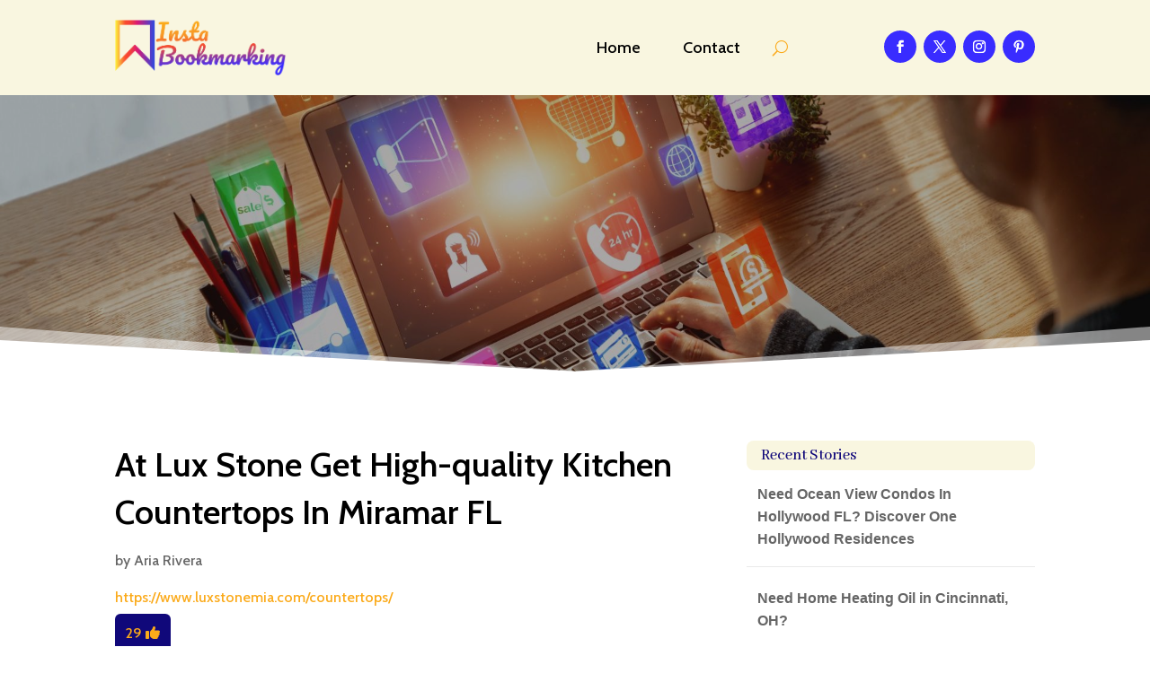

--- FILE ---
content_type: text/html; charset=UTF-8
request_url: https://instabookmarking.com/story/at-lux-stone-get-high-quality-kitchen-countertops-in-miramar-fl/
body_size: 39578
content:
<!DOCTYPE html>
<html lang="en-US">
<head>
	<meta charset="UTF-8" />
<meta http-equiv="X-UA-Compatible" content="IE=edge">
	<link rel="pingback" href="https://instabookmarking.com/xmlrpc.php" />

	<script type="text/javascript">
		document.documentElement.className = 'js';
	</script>
	
	<meta name='robots' content='index, follow, max-image-preview:large, max-snippet:-1, max-video-preview:-1' />

	<!-- This site is optimized with the Yoast SEO plugin v26.2 - https://yoast.com/wordpress/plugins/seo/ -->
	<title>At Lux Stone Get High-quality Kitchen Countertops In Miramar FL</title>
	<meta name="description" content="Lux Stone has the best selection of natural stone slabs available in South Florida to construct the perfect kitchen &amp; bathroom countertops in Miramar guaranteed to add sparkle to any home. The best part is we can work within your budget to provide the best quality countertops." />
	<link rel="canonical" href="https://instabookmarking.com/story/at-lux-stone-get-high-quality-kitchen-countertops-in-miramar-fl/" />
	<meta property="og:locale" content="en_US" />
	<meta property="og:type" content="article" />
	<meta property="og:title" content="At Lux Stone Get High-quality Kitchen Countertops In Miramar FL" />
	<meta property="og:description" content="Lux Stone has the best selection of natural stone slabs available in South Florida to construct the perfect kitchen &amp; bathroom countertops in Miramar" />
	<meta property="og:url" content="https://instabookmarking.com/story/at-lux-stone-get-high-quality-kitchen-countertops-in-miramar-fl/" />
	<meta property="og:site_name" content="Insta Bookmarking" />
	<meta name="twitter:card" content="summary_large_image" />
	<meta name="twitter:label1" content="Est. reading time" />
	<meta name="twitter:data1" content="1 minute" />
	<script type="application/ld+json" class="yoast-schema-graph">{"@context":"https://schema.org","@graph":[{"@type":"WebPage","@id":"https://instabookmarking.com/story/at-lux-stone-get-high-quality-kitchen-countertops-in-miramar-fl/","url":"https://instabookmarking.com/story/at-lux-stone-get-high-quality-kitchen-countertops-in-miramar-fl/","name":"At Lux Stone Get High-quality Kitchen Countertops In Miramar FL","isPartOf":{"@id":"https://instabookmarking.com/#website"},"datePublished":"2024-02-10T05:49:15+00:00","description":"Lux Stone has the best selection of natural stone slabs available in South Florida to construct the perfect kitchen &amp; bathroom countertops in Miramar","breadcrumb":{"@id":"https://instabookmarking.com/story/at-lux-stone-get-high-quality-kitchen-countertops-in-miramar-fl/#breadcrumb"},"inLanguage":"en-US","potentialAction":[{"@type":"ReadAction","target":["https://instabookmarking.com/story/at-lux-stone-get-high-quality-kitchen-countertops-in-miramar-fl/"]}]},{"@type":"BreadcrumbList","@id":"https://instabookmarking.com/story/at-lux-stone-get-high-quality-kitchen-countertops-in-miramar-fl/#breadcrumb","itemListElement":[{"@type":"ListItem","position":1,"name":"Home","item":"https://instabookmarking.com/"},{"@type":"ListItem","position":2,"name":"Stories","item":"https://instabookmarking.com/story/"},{"@type":"ListItem","position":3,"name":"At Lux Stone Get High-quality Kitchen Countertops In Miramar FL"}]},{"@type":"WebSite","@id":"https://instabookmarking.com/#website","url":"https://instabookmarking.com/","name":"Insta Bookmarking","description":"","potentialAction":[{"@type":"SearchAction","target":{"@type":"EntryPoint","urlTemplate":"https://instabookmarking.com/?s={search_term_string}"},"query-input":{"@type":"PropertyValueSpecification","valueRequired":true,"valueName":"search_term_string"}}],"inLanguage":"en-US"}]}</script>
	<!-- / Yoast SEO plugin. -->


<link rel='dns-prefetch' href='//fonts.googleapis.com' />
<link rel="alternate" type="application/rss+xml" title="Insta Bookmarking &raquo; Feed" href="https://instabookmarking.com/feed/" />
<link rel="alternate" type="application/rss+xml" title="Insta Bookmarking &raquo; Comments Feed" href="https://instabookmarking.com/comments/feed/" />
<link rel="alternate" title="oEmbed (JSON)" type="application/json+oembed" href="https://instabookmarking.com/wp-json/oembed/1.0/embed?url=https%3A%2F%2Finstabookmarking.com%2Fstory%2Fat-lux-stone-get-high-quality-kitchen-countertops-in-miramar-fl%2F" />
<link rel="alternate" title="oEmbed (XML)" type="text/xml+oembed" href="https://instabookmarking.com/wp-json/oembed/1.0/embed?url=https%3A%2F%2Finstabookmarking.com%2Fstory%2Fat-lux-stone-get-high-quality-kitchen-countertops-in-miramar-fl%2F&#038;format=xml" />
<meta content="Divi Child Theme v.1.0.0" name="generator"/><style id='wp-emoji-styles-inline-css' type='text/css'>

	img.wp-smiley, img.emoji {
		display: inline !important;
		border: none !important;
		box-shadow: none !important;
		height: 1em !important;
		width: 1em !important;
		margin: 0 0.07em !important;
		vertical-align: -0.1em !important;
		background: none !important;
		padding: 0 !important;
	}
/*# sourceURL=wp-emoji-styles-inline-css */
</style>
<style id='wp-block-library-inline-css' type='text/css'>
:root{--wp-block-synced-color:#7a00df;--wp-block-synced-color--rgb:122,0,223;--wp-bound-block-color:var(--wp-block-synced-color);--wp-editor-canvas-background:#ddd;--wp-admin-theme-color:#007cba;--wp-admin-theme-color--rgb:0,124,186;--wp-admin-theme-color-darker-10:#006ba1;--wp-admin-theme-color-darker-10--rgb:0,107,160.5;--wp-admin-theme-color-darker-20:#005a87;--wp-admin-theme-color-darker-20--rgb:0,90,135;--wp-admin-border-width-focus:2px}@media (min-resolution:192dpi){:root{--wp-admin-border-width-focus:1.5px}}.wp-element-button{cursor:pointer}:root .has-very-light-gray-background-color{background-color:#eee}:root .has-very-dark-gray-background-color{background-color:#313131}:root .has-very-light-gray-color{color:#eee}:root .has-very-dark-gray-color{color:#313131}:root .has-vivid-green-cyan-to-vivid-cyan-blue-gradient-background{background:linear-gradient(135deg,#00d084,#0693e3)}:root .has-purple-crush-gradient-background{background:linear-gradient(135deg,#34e2e4,#4721fb 50%,#ab1dfe)}:root .has-hazy-dawn-gradient-background{background:linear-gradient(135deg,#faaca8,#dad0ec)}:root .has-subdued-olive-gradient-background{background:linear-gradient(135deg,#fafae1,#67a671)}:root .has-atomic-cream-gradient-background{background:linear-gradient(135deg,#fdd79a,#004a59)}:root .has-nightshade-gradient-background{background:linear-gradient(135deg,#330968,#31cdcf)}:root .has-midnight-gradient-background{background:linear-gradient(135deg,#020381,#2874fc)}:root{--wp--preset--font-size--normal:16px;--wp--preset--font-size--huge:42px}.has-regular-font-size{font-size:1em}.has-larger-font-size{font-size:2.625em}.has-normal-font-size{font-size:var(--wp--preset--font-size--normal)}.has-huge-font-size{font-size:var(--wp--preset--font-size--huge)}.has-text-align-center{text-align:center}.has-text-align-left{text-align:left}.has-text-align-right{text-align:right}.has-fit-text{white-space:nowrap!important}#end-resizable-editor-section{display:none}.aligncenter{clear:both}.items-justified-left{justify-content:flex-start}.items-justified-center{justify-content:center}.items-justified-right{justify-content:flex-end}.items-justified-space-between{justify-content:space-between}.screen-reader-text{border:0;clip-path:inset(50%);height:1px;margin:-1px;overflow:hidden;padding:0;position:absolute;width:1px;word-wrap:normal!important}.screen-reader-text:focus{background-color:#ddd;clip-path:none;color:#444;display:block;font-size:1em;height:auto;left:5px;line-height:normal;padding:15px 23px 14px;text-decoration:none;top:5px;width:auto;z-index:100000}html :where(.has-border-color){border-style:solid}html :where([style*=border-top-color]){border-top-style:solid}html :where([style*=border-right-color]){border-right-style:solid}html :where([style*=border-bottom-color]){border-bottom-style:solid}html :where([style*=border-left-color]){border-left-style:solid}html :where([style*=border-width]){border-style:solid}html :where([style*=border-top-width]){border-top-style:solid}html :where([style*=border-right-width]){border-right-style:solid}html :where([style*=border-bottom-width]){border-bottom-style:solid}html :where([style*=border-left-width]){border-left-style:solid}html :where(img[class*=wp-image-]){height:auto;max-width:100%}:where(figure){margin:0 0 1em}html :where(.is-position-sticky){--wp-admin--admin-bar--position-offset:var(--wp-admin--admin-bar--height,0px)}@media screen and (max-width:600px){html :where(.is-position-sticky){--wp-admin--admin-bar--position-offset:0px}}

/*# sourceURL=wp-block-library-inline-css */
</style><style id='global-styles-inline-css' type='text/css'>
:root{--wp--preset--aspect-ratio--square: 1;--wp--preset--aspect-ratio--4-3: 4/3;--wp--preset--aspect-ratio--3-4: 3/4;--wp--preset--aspect-ratio--3-2: 3/2;--wp--preset--aspect-ratio--2-3: 2/3;--wp--preset--aspect-ratio--16-9: 16/9;--wp--preset--aspect-ratio--9-16: 9/16;--wp--preset--color--black: #000000;--wp--preset--color--cyan-bluish-gray: #abb8c3;--wp--preset--color--white: #ffffff;--wp--preset--color--pale-pink: #f78da7;--wp--preset--color--vivid-red: #cf2e2e;--wp--preset--color--luminous-vivid-orange: #ff6900;--wp--preset--color--luminous-vivid-amber: #fcb900;--wp--preset--color--light-green-cyan: #7bdcb5;--wp--preset--color--vivid-green-cyan: #00d084;--wp--preset--color--pale-cyan-blue: #8ed1fc;--wp--preset--color--vivid-cyan-blue: #0693e3;--wp--preset--color--vivid-purple: #9b51e0;--wp--preset--gradient--vivid-cyan-blue-to-vivid-purple: linear-gradient(135deg,rgb(6,147,227) 0%,rgb(155,81,224) 100%);--wp--preset--gradient--light-green-cyan-to-vivid-green-cyan: linear-gradient(135deg,rgb(122,220,180) 0%,rgb(0,208,130) 100%);--wp--preset--gradient--luminous-vivid-amber-to-luminous-vivid-orange: linear-gradient(135deg,rgb(252,185,0) 0%,rgb(255,105,0) 100%);--wp--preset--gradient--luminous-vivid-orange-to-vivid-red: linear-gradient(135deg,rgb(255,105,0) 0%,rgb(207,46,46) 100%);--wp--preset--gradient--very-light-gray-to-cyan-bluish-gray: linear-gradient(135deg,rgb(238,238,238) 0%,rgb(169,184,195) 100%);--wp--preset--gradient--cool-to-warm-spectrum: linear-gradient(135deg,rgb(74,234,220) 0%,rgb(151,120,209) 20%,rgb(207,42,186) 40%,rgb(238,44,130) 60%,rgb(251,105,98) 80%,rgb(254,248,76) 100%);--wp--preset--gradient--blush-light-purple: linear-gradient(135deg,rgb(255,206,236) 0%,rgb(152,150,240) 100%);--wp--preset--gradient--blush-bordeaux: linear-gradient(135deg,rgb(254,205,165) 0%,rgb(254,45,45) 50%,rgb(107,0,62) 100%);--wp--preset--gradient--luminous-dusk: linear-gradient(135deg,rgb(255,203,112) 0%,rgb(199,81,192) 50%,rgb(65,88,208) 100%);--wp--preset--gradient--pale-ocean: linear-gradient(135deg,rgb(255,245,203) 0%,rgb(182,227,212) 50%,rgb(51,167,181) 100%);--wp--preset--gradient--electric-grass: linear-gradient(135deg,rgb(202,248,128) 0%,rgb(113,206,126) 100%);--wp--preset--gradient--midnight: linear-gradient(135deg,rgb(2,3,129) 0%,rgb(40,116,252) 100%);--wp--preset--font-size--small: 13px;--wp--preset--font-size--medium: 20px;--wp--preset--font-size--large: 36px;--wp--preset--font-size--x-large: 42px;--wp--preset--spacing--20: 0.44rem;--wp--preset--spacing--30: 0.67rem;--wp--preset--spacing--40: 1rem;--wp--preset--spacing--50: 1.5rem;--wp--preset--spacing--60: 2.25rem;--wp--preset--spacing--70: 3.38rem;--wp--preset--spacing--80: 5.06rem;--wp--preset--shadow--natural: 6px 6px 9px rgba(0, 0, 0, 0.2);--wp--preset--shadow--deep: 12px 12px 50px rgba(0, 0, 0, 0.4);--wp--preset--shadow--sharp: 6px 6px 0px rgba(0, 0, 0, 0.2);--wp--preset--shadow--outlined: 6px 6px 0px -3px rgb(255, 255, 255), 6px 6px rgb(0, 0, 0);--wp--preset--shadow--crisp: 6px 6px 0px rgb(0, 0, 0);}:root { --wp--style--global--content-size: 823px;--wp--style--global--wide-size: 1080px; }:where(body) { margin: 0; }.wp-site-blocks > .alignleft { float: left; margin-right: 2em; }.wp-site-blocks > .alignright { float: right; margin-left: 2em; }.wp-site-blocks > .aligncenter { justify-content: center; margin-left: auto; margin-right: auto; }:where(.is-layout-flex){gap: 0.5em;}:where(.is-layout-grid){gap: 0.5em;}.is-layout-flow > .alignleft{float: left;margin-inline-start: 0;margin-inline-end: 2em;}.is-layout-flow > .alignright{float: right;margin-inline-start: 2em;margin-inline-end: 0;}.is-layout-flow > .aligncenter{margin-left: auto !important;margin-right: auto !important;}.is-layout-constrained > .alignleft{float: left;margin-inline-start: 0;margin-inline-end: 2em;}.is-layout-constrained > .alignright{float: right;margin-inline-start: 2em;margin-inline-end: 0;}.is-layout-constrained > .aligncenter{margin-left: auto !important;margin-right: auto !important;}.is-layout-constrained > :where(:not(.alignleft):not(.alignright):not(.alignfull)){max-width: var(--wp--style--global--content-size);margin-left: auto !important;margin-right: auto !important;}.is-layout-constrained > .alignwide{max-width: var(--wp--style--global--wide-size);}body .is-layout-flex{display: flex;}.is-layout-flex{flex-wrap: wrap;align-items: center;}.is-layout-flex > :is(*, div){margin: 0;}body .is-layout-grid{display: grid;}.is-layout-grid > :is(*, div){margin: 0;}body{padding-top: 0px;padding-right: 0px;padding-bottom: 0px;padding-left: 0px;}:root :where(.wp-element-button, .wp-block-button__link){background-color: #32373c;border-width: 0;color: #fff;font-family: inherit;font-size: inherit;font-style: inherit;font-weight: inherit;letter-spacing: inherit;line-height: inherit;padding-top: calc(0.667em + 2px);padding-right: calc(1.333em + 2px);padding-bottom: calc(0.667em + 2px);padding-left: calc(1.333em + 2px);text-decoration: none;text-transform: inherit;}.has-black-color{color: var(--wp--preset--color--black) !important;}.has-cyan-bluish-gray-color{color: var(--wp--preset--color--cyan-bluish-gray) !important;}.has-white-color{color: var(--wp--preset--color--white) !important;}.has-pale-pink-color{color: var(--wp--preset--color--pale-pink) !important;}.has-vivid-red-color{color: var(--wp--preset--color--vivid-red) !important;}.has-luminous-vivid-orange-color{color: var(--wp--preset--color--luminous-vivid-orange) !important;}.has-luminous-vivid-amber-color{color: var(--wp--preset--color--luminous-vivid-amber) !important;}.has-light-green-cyan-color{color: var(--wp--preset--color--light-green-cyan) !important;}.has-vivid-green-cyan-color{color: var(--wp--preset--color--vivid-green-cyan) !important;}.has-pale-cyan-blue-color{color: var(--wp--preset--color--pale-cyan-blue) !important;}.has-vivid-cyan-blue-color{color: var(--wp--preset--color--vivid-cyan-blue) !important;}.has-vivid-purple-color{color: var(--wp--preset--color--vivid-purple) !important;}.has-black-background-color{background-color: var(--wp--preset--color--black) !important;}.has-cyan-bluish-gray-background-color{background-color: var(--wp--preset--color--cyan-bluish-gray) !important;}.has-white-background-color{background-color: var(--wp--preset--color--white) !important;}.has-pale-pink-background-color{background-color: var(--wp--preset--color--pale-pink) !important;}.has-vivid-red-background-color{background-color: var(--wp--preset--color--vivid-red) !important;}.has-luminous-vivid-orange-background-color{background-color: var(--wp--preset--color--luminous-vivid-orange) !important;}.has-luminous-vivid-amber-background-color{background-color: var(--wp--preset--color--luminous-vivid-amber) !important;}.has-light-green-cyan-background-color{background-color: var(--wp--preset--color--light-green-cyan) !important;}.has-vivid-green-cyan-background-color{background-color: var(--wp--preset--color--vivid-green-cyan) !important;}.has-pale-cyan-blue-background-color{background-color: var(--wp--preset--color--pale-cyan-blue) !important;}.has-vivid-cyan-blue-background-color{background-color: var(--wp--preset--color--vivid-cyan-blue) !important;}.has-vivid-purple-background-color{background-color: var(--wp--preset--color--vivid-purple) !important;}.has-black-border-color{border-color: var(--wp--preset--color--black) !important;}.has-cyan-bluish-gray-border-color{border-color: var(--wp--preset--color--cyan-bluish-gray) !important;}.has-white-border-color{border-color: var(--wp--preset--color--white) !important;}.has-pale-pink-border-color{border-color: var(--wp--preset--color--pale-pink) !important;}.has-vivid-red-border-color{border-color: var(--wp--preset--color--vivid-red) !important;}.has-luminous-vivid-orange-border-color{border-color: var(--wp--preset--color--luminous-vivid-orange) !important;}.has-luminous-vivid-amber-border-color{border-color: var(--wp--preset--color--luminous-vivid-amber) !important;}.has-light-green-cyan-border-color{border-color: var(--wp--preset--color--light-green-cyan) !important;}.has-vivid-green-cyan-border-color{border-color: var(--wp--preset--color--vivid-green-cyan) !important;}.has-pale-cyan-blue-border-color{border-color: var(--wp--preset--color--pale-cyan-blue) !important;}.has-vivid-cyan-blue-border-color{border-color: var(--wp--preset--color--vivid-cyan-blue) !important;}.has-vivid-purple-border-color{border-color: var(--wp--preset--color--vivid-purple) !important;}.has-vivid-cyan-blue-to-vivid-purple-gradient-background{background: var(--wp--preset--gradient--vivid-cyan-blue-to-vivid-purple) !important;}.has-light-green-cyan-to-vivid-green-cyan-gradient-background{background: var(--wp--preset--gradient--light-green-cyan-to-vivid-green-cyan) !important;}.has-luminous-vivid-amber-to-luminous-vivid-orange-gradient-background{background: var(--wp--preset--gradient--luminous-vivid-amber-to-luminous-vivid-orange) !important;}.has-luminous-vivid-orange-to-vivid-red-gradient-background{background: var(--wp--preset--gradient--luminous-vivid-orange-to-vivid-red) !important;}.has-very-light-gray-to-cyan-bluish-gray-gradient-background{background: var(--wp--preset--gradient--very-light-gray-to-cyan-bluish-gray) !important;}.has-cool-to-warm-spectrum-gradient-background{background: var(--wp--preset--gradient--cool-to-warm-spectrum) !important;}.has-blush-light-purple-gradient-background{background: var(--wp--preset--gradient--blush-light-purple) !important;}.has-blush-bordeaux-gradient-background{background: var(--wp--preset--gradient--blush-bordeaux) !important;}.has-luminous-dusk-gradient-background{background: var(--wp--preset--gradient--luminous-dusk) !important;}.has-pale-ocean-gradient-background{background: var(--wp--preset--gradient--pale-ocean) !important;}.has-electric-grass-gradient-background{background: var(--wp--preset--gradient--electric-grass) !important;}.has-midnight-gradient-background{background: var(--wp--preset--gradient--midnight) !important;}.has-small-font-size{font-size: var(--wp--preset--font-size--small) !important;}.has-medium-font-size{font-size: var(--wp--preset--font-size--medium) !important;}.has-large-font-size{font-size: var(--wp--preset--font-size--large) !important;}.has-x-large-font-size{font-size: var(--wp--preset--font-size--x-large) !important;}
/*# sourceURL=global-styles-inline-css */
</style>

<link rel='stylesheet' id='mpp_gutenberg-css' href='https://instabookmarking.com/wp-content/plugins/metronet-profile-picture/dist/blocks.style.build.css?ver=2.6.3' type='text/css' media='all' />
<link rel='stylesheet' id='optimized-stories-css-css' href='https://instabookmarking.com/wp-content/plugins/optimized-stories/public/css/upvote-styles.css?ver=1.1' type='text/css' media='all' />
<link rel='stylesheet' id='et-builder-googlefonts-cached-css' href='https://fonts.googleapis.com/css?family=Abhaya+Libre:regular,500,600,700,800|Cabin:regular,500,600,700,italic,500italic,600italic,700italic&#038;subset=latin,latin-ext&#038;display=swap' type='text/css' media='all' />
<link rel='stylesheet' id='wp-pagenavi-css' href='https://instabookmarking.com/wp-content/plugins/wp-pagenavi/pagenavi-css.css?ver=2.70' type='text/css' media='all' />
<link rel='stylesheet' id='divi-style-parent-css' href='https://instabookmarking.com/wp-content/themes/Divi/style-static.min.css?ver=4.27.4' type='text/css' media='all' />
<link rel='stylesheet' id='child-style-css' href='https://instabookmarking.com/wp-content/themes/divi-child/style.css?ver=4.27.4' type='text/css' media='all' />
<link rel='stylesheet' id='divi-style-css' href='https://instabookmarking.com/wp-content/themes/divi-child/style.css?ver=4.27.4' type='text/css' media='all' />
<script type="text/javascript" src="https://instabookmarking.com/wp-includes/js/jquery/jquery.min.js?ver=3.7.1" id="jquery-core-js"></script>
<script type="text/javascript" src="https://instabookmarking.com/wp-includes/js/jquery/jquery-migrate.min.js?ver=3.4.1" id="jquery-migrate-js"></script>
<link rel="https://api.w.org/" href="https://instabookmarking.com/wp-json/" /><link rel="EditURI" type="application/rsd+xml" title="RSD" href="https://instabookmarking.com/xmlrpc.php?rsd" />
<meta name="generator" content="WordPress 6.9" />
<link rel='shortlink' href='https://instabookmarking.com/?p=92896' />
<meta name="viewport" content="width=device-width, initial-scale=1.0, maximum-scale=1.0, user-scalable=0" /><script>
// <!-- DIVI Delete Image Title On Image Hover -->
jQuery(document).ready(function($) {
    $("img").mouseenter(function() {
        let $ld_title = $(this).attr("title");
        $(this).attr("ld_title", $ld_title);
        $(this).attr("title", " ");
    }).mouseleave(function() {
        let $ld_title = $(this).attr("ld_title");
        $(this).attr("title", $ld_title);
        $(this).removeAttr("ld_title");
    });
}); 

</script><link rel="icon" href="https://instabookmarking.com/wp-content/uploads/2023/07/instabookmarking-favicon-48x48.png" sizes="32x32" />
<link rel="icon" href="https://instabookmarking.com/wp-content/uploads/2023/07/instabookmarking-favicon.png" sizes="192x192" />
<link rel="apple-touch-icon" href="https://instabookmarking.com/wp-content/uploads/2023/07/instabookmarking-favicon.png" />
<meta name="msapplication-TileImage" content="https://instabookmarking.com/wp-content/uploads/2023/07/instabookmarking-favicon.png" />
<style id="et-divi-customizer-global-cached-inline-styles">body,.et_pb_column_1_2 .et_quote_content blockquote cite,.et_pb_column_1_2 .et_link_content a.et_link_main_url,.et_pb_column_1_3 .et_quote_content blockquote cite,.et_pb_column_3_8 .et_quote_content blockquote cite,.et_pb_column_1_4 .et_quote_content blockquote cite,.et_pb_blog_grid .et_quote_content blockquote cite,.et_pb_column_1_3 .et_link_content a.et_link_main_url,.et_pb_column_3_8 .et_link_content a.et_link_main_url,.et_pb_column_1_4 .et_link_content a.et_link_main_url,.et_pb_blog_grid .et_link_content a.et_link_main_url,body .et_pb_bg_layout_light .et_pb_post p,body .et_pb_bg_layout_dark .et_pb_post p{font-size:16px}.et_pb_slide_content,.et_pb_best_value{font-size:18px}h1,h2,h3,h4,h5,h6{color:#282828}body{line-height:1.6em}#et_search_icon:hover,.mobile_menu_bar:before,.mobile_menu_bar:after,.et_toggle_slide_menu:after,.et-social-icon a:hover,.et_pb_sum,.et_pb_pricing li a,.et_pb_pricing_table_button,.et_overlay:before,.entry-summary p.price ins,.et_pb_member_social_links a:hover,.et_pb_widget li a:hover,.et_pb_filterable_portfolio .et_pb_portfolio_filters li a.active,.et_pb_filterable_portfolio .et_pb_portofolio_pagination ul li a.active,.et_pb_gallery .et_pb_gallery_pagination ul li a.active,.wp-pagenavi span.current,.wp-pagenavi a:hover,.nav-single a,.tagged_as a,.posted_in a{color:#fbaa1a}.et_pb_contact_submit,.et_password_protected_form .et_submit_button,.et_pb_bg_layout_light .et_pb_newsletter_button,.comment-reply-link,.form-submit .et_pb_button,.et_pb_bg_layout_light .et_pb_promo_button,.et_pb_bg_layout_light .et_pb_more_button,.et_pb_contact p input[type="checkbox"]:checked+label i:before,.et_pb_bg_layout_light.et_pb_module.et_pb_button{color:#fbaa1a}.footer-widget h4{color:#fbaa1a}.et-search-form,.nav li ul,.et_mobile_menu,.footer-widget li:before,.et_pb_pricing li:before,blockquote{border-color:#fbaa1a}.et_pb_counter_amount,.et_pb_featured_table .et_pb_pricing_heading,.et_quote_content,.et_link_content,.et_audio_content,.et_pb_post_slider.et_pb_bg_layout_dark,.et_slide_in_menu_container,.et_pb_contact p input[type="radio"]:checked+label i:before{background-color:#fbaa1a}.container,.et_pb_row,.et_pb_slider .et_pb_container,.et_pb_fullwidth_section .et_pb_title_container,.et_pb_fullwidth_section .et_pb_title_featured_container,.et_pb_fullwidth_header:not(.et_pb_fullscreen) .et_pb_fullwidth_header_container{max-width:1280px}.et_boxed_layout #page-container,.et_boxed_layout.et_non_fixed_nav.et_transparent_nav #page-container #top-header,.et_boxed_layout.et_non_fixed_nav.et_transparent_nav #page-container #main-header,.et_fixed_nav.et_boxed_layout #page-container #top-header,.et_fixed_nav.et_boxed_layout #page-container #main-header,.et_boxed_layout #page-container .container,.et_boxed_layout #page-container .et_pb_row{max-width:1440px}a{color:#fbaa1a}.et_secondary_nav_enabled #page-container #top-header{background-color:#fbaa1a!important}#et-secondary-nav li ul{background-color:#fbaa1a}#main-footer .footer-widget h4,#main-footer .widget_block h1,#main-footer .widget_block h2,#main-footer .widget_block h3,#main-footer .widget_block h4,#main-footer .widget_block h5,#main-footer .widget_block h6{color:#fbaa1a}.footer-widget li:before{border-color:#fbaa1a}#footer-widgets .footer-widget li:before{top:10.6px}body .et_pb_button{font-size:18px;background-color:#392cff;border-width:1px!important;border-color:#392cff;border-radius:5px}body.et_pb_button_helper_class .et_pb_button,body.et_pb_button_helper_class .et_pb_module.et_pb_button{color:#ffffff}body .et_pb_button:after{content:'$';font-size:18px}body .et_pb_bg_layout_light.et_pb_button:hover,body .et_pb_bg_layout_light .et_pb_button:hover,body .et_pb_button:hover{color:#fbaa1a!important;background-color:#ffffff;border-color:#fbaa1a!important;border-radius:5px}h1,h2,h3,h4,h5,h6,.et_quote_content blockquote p,.et_pb_slide_description .et_pb_slide_title{line-height:1.4em}@media only screen and (min-width:981px){.et_fixed_nav #page-container .et-fixed-header#top-header{background-color:#fbaa1a!important}.et_fixed_nav #page-container .et-fixed-header#top-header #et-secondary-nav li ul{background-color:#fbaa1a}}@media only screen and (min-width:1600px){.et_pb_row{padding:32px 0}.et_pb_section{padding:64px 0}.single.et_pb_pagebuilder_layout.et_full_width_page .et_post_meta_wrapper{padding-top:96px}.et_pb_fullwidth_section{padding:0}}h1,h1.et_pb_contact_main_title,.et_pb_title_container h1{font-size:40px}h2,.product .related h2,.et_pb_column_1_2 .et_quote_content blockquote p{font-size:34px}h3{font-size:29px}h4,.et_pb_circle_counter h3,.et_pb_number_counter h3,.et_pb_column_1_3 .et_pb_post h2,.et_pb_column_1_4 .et_pb_post h2,.et_pb_blog_grid h2,.et_pb_column_1_3 .et_quote_content blockquote p,.et_pb_column_3_8 .et_quote_content blockquote p,.et_pb_column_1_4 .et_quote_content blockquote p,.et_pb_blog_grid .et_quote_content blockquote p,.et_pb_column_1_3 .et_link_content h2,.et_pb_column_3_8 .et_link_content h2,.et_pb_column_1_4 .et_link_content h2,.et_pb_blog_grid .et_link_content h2,.et_pb_column_1_3 .et_audio_content h2,.et_pb_column_3_8 .et_audio_content h2,.et_pb_column_1_4 .et_audio_content h2,.et_pb_blog_grid .et_audio_content h2,.et_pb_column_3_8 .et_pb_audio_module_content h2,.et_pb_column_1_3 .et_pb_audio_module_content h2,.et_pb_gallery_grid .et_pb_gallery_item h3,.et_pb_portfolio_grid .et_pb_portfolio_item h2,.et_pb_filterable_portfolio_grid .et_pb_portfolio_item h2{font-size:24px}h5{font-size:21px}h6{font-size:18px}.et_pb_slide_description .et_pb_slide_title{font-size:61px}.et_pb_gallery_grid .et_pb_gallery_item h3,.et_pb_portfolio_grid .et_pb_portfolio_item h2,.et_pb_filterable_portfolio_grid .et_pb_portfolio_item h2,.et_pb_column_1_4 .et_pb_audio_module_content h2{font-size:21px}	h1,h2,h3,h4,h5,h6{font-family:'Abhaya Libre',Georgia,"Times New Roman",serif}body,input,textarea,select{font-family:'Cabin',Helvetica,Arial,Lucida,sans-serif}.et_pb_button{font-family:'Cabin',Helvetica,Arial,Lucida,sans-serif}.recent-stories{margin:0;padding:0}.recent-stories .story-item{display:flex;justify-content:flex-start;align-items:flex-start;margin-bottom:30px;border-bottom:1px solid #eee;padding-bottom:20px}.recent-stories .story-left{margin-right:20px;font-size:18px;color:#ff5e5e}.recent-stories .story-title{font-size:20px;margin:0 0 10px 0;font-weight:600}.recent-stories .story-title a{text-decoration:none;color:#333}.recent-stories .story-title a:hover{color:#fbaa1a}.recent-stories .story-meta{font-size:14px;color:#777;margin-bottom:10px}.recent-stories .story-meta span{margin-right:8px}.recent-stories .story-meta a{color:#777;text-decoration:none}.recent-stories .story-meta a:hover{color:#fbaa1ae}.recent-stories .story-excerpt{font-size:15px;line-height:1.6;color:#555}.recent-stories-pagination{margin-top:30px;text-align:center}.recent-stories-pagination .page-numbers{display:inline-block;margin:0 5px;padding:6px 12px;font-size:14px;color:#333;background:#f7f7f7;border:1px solid #ddd;border-radius:4px;text-decoration:none;transition:all 0.3s ease}.recent-stories-pagination .page-numbers.current{background:#fbaa1a;color:#fff;border-color:#fbaa1a}.recent-stories-pagination .page-numbers:hover{background:#fbaa1a;color:#fff;border-color:#fbaa1a}@media only screen and (max-width:768px){.recent-stories .story-item{flex-direction:column}.recent-stories .story-left{margin-bottom:10px}}.widget_optimized_stories_categories_widget ul{max-height:250px;overflow-y:auto;padding-right:6px;margin-left:30px;margin-top:30px}.widget_optimized_stories_categories_widget ul::-webkit-scrollbar{width:6px}.widget_optimized_stories_categories_widget ul::-webkit-scrollbar-thumb{background:#ccc;border-radius:4px}</style></head>
<body class="wp-singular story-template-default single single-story postid-92896 wp-theme-Divi wp-child-theme-divi-child et-tb-has-template et-tb-has-header et-tb-has-body et-tb-has-footer et_button_custom_icon et_pb_button_helper_class et_cover_background et_pb_gutter osx et_pb_gutters2 et_divi_theme et-db">
	<div id="page-container">
<div id="et-boc" class="et-boc">
			
		<header class="et-l et-l--header">
			<div class="et_builder_inner_content et_pb_gutters3">
		<div class="et_pb_section et_pb_section_0_tb_header et_pb_with_background et_section_regular et_pb_section--with-menu" >
				
				
				
				
				
				
				<div class="et_pb_row et_pb_row_0_tb_header et_pb_equal_columns et_pb_gutters2 et_pb_row--with-menu">
				<div class="et_pb_column et_pb_column_3_4 et_pb_column_0_tb_header  et_pb_css_mix_blend_mode_passthrough et_pb_column--with-menu">
				
				
				
				
				<div class="et_pb_module et_pb_menu et_pb_menu_0_tb_header et_pb_bg_layout_light  et_pb_text_align_right et_dropdown_animation_fade et_pb_menu--with-logo et_pb_menu--style-left_aligned">
					
					
					
					
					<div class="et_pb_menu_inner_container clearfix">
						<div class="et_pb_menu__logo-wrap">
			  <div class="et_pb_menu__logo">
				<a href="https://instabookmarking.com/" ><img fetchpriority="high" decoding="async" width="429" height="141" src="https://instabookmarking.com/wp-content/uploads/2023/07/instabookmarking-logo.png" alt="" srcset="https://instabookmarking.com/wp-content/uploads/2023/07/instabookmarking-logo.png 429w, https://instabookmarking.com/wp-content/uploads/2023/07/instabookmarking-logo-300x99.png 300w" sizes="(max-width: 429px) 100vw, 429px" class="wp-image-71578" /></a>
			  </div>
			</div>
						<div class="et_pb_menu__wrap">
							<div class="et_pb_menu__menu">
								<nav class="et-menu-nav"><ul id="menu-main-menu-3" class="et-menu nav"><li class="et_pb_menu_page_id-home menu-item menu-item-type-post_type menu-item-object-page menu-item-home menu-item-131"><a href="https://instabookmarking.com/">Home</a></li>
<li class="et_pb_menu_page_id-27311 menu-item menu-item-type-post_type menu-item-object-page menu-item-71223"><a href="https://instabookmarking.com/contact/">Contact</a></li>
</ul></nav>
							</div>
							
							<button type="button" class="et_pb_menu__icon et_pb_menu__search-button"></button>
							<div class="et_mobile_nav_menu">
				<div class="mobile_nav closed">
					<span class="mobile_menu_bar"></span>
				</div>
			</div>
						</div>
						<div class="et_pb_menu__search-container et_pb_menu__search-container--disabled">
				<div class="et_pb_menu__search">
					<form role="search" method="get" class="et_pb_menu__search-form" action="https://instabookmarking.com/">
						<input type="search" class="et_pb_menu__search-input" placeholder="Search &hellip;" name="s" title="Search for:" />
					</form>
					<button type="button" class="et_pb_menu__icon et_pb_menu__close-search-button"></button>
				</div>
			</div>
					</div>
				</div>
			</div><div class="et_pb_column et_pb_column_1_4 et_pb_column_1_tb_header  et_pb_css_mix_blend_mode_passthrough et-last-child">
				
				
				
				
				<ul class="et_pb_module et_pb_social_media_follow et_pb_social_media_follow_0_tb_header clearfix  et_pb_text_align_right et_pb_bg_layout_light">
				
				
				
				
				<li
            class='et_pb_social_media_follow_network_0_tb_header et_pb_section_video_on_hover et_pb_social_icon et_pb_social_network_link  et-social-facebook'><a
              href='#'
              class='icon et_pb_with_border'
              title='Follow on Facebook'
               target="_blank"><span
                class='et_pb_social_media_follow_network_name'
                aria-hidden='true'
                >Follow</span></a></li><li
            class='et_pb_social_media_follow_network_1_tb_header et_pb_section_video_on_hover et_pb_social_icon et_pb_social_network_link  et-social-twitter'><a
              href='#'
              class='icon et_pb_with_border'
              title='Follow on X'
               target="_blank"><span
                class='et_pb_social_media_follow_network_name'
                aria-hidden='true'
                >Follow</span></a></li><li
            class='et_pb_social_media_follow_network_2_tb_header et_pb_section_video_on_hover et_pb_social_icon et_pb_social_network_link  et-social-instagram'><a
              href='#'
              class='icon et_pb_with_border'
              title='Follow on Instagram'
               target="_blank"><span
                class='et_pb_social_media_follow_network_name'
                aria-hidden='true'
                >Follow</span></a></li><li
            class='et_pb_social_media_follow_network_3_tb_header et_pb_section_video_on_hover et_pb_social_icon et_pb_social_network_link  et-social-pinterest'><a
              href='#'
              class='icon et_pb_with_border'
              title='Follow on Pinterest'
               target="_blank"><span
                class='et_pb_social_media_follow_network_name'
                aria-hidden='true'
                >Follow</span></a></li>
			</ul>
			</div>
				
				
				
				
			</div>
				
				
			</div><div class="et_pb_section et_pb_section_1_tb_header et_pb_with_background et_section_regular section_has_divider et_pb_bottom_divider" >
				
				
				
				
				
				
				<div class="et_pb_row et_pb_row_1_tb_header">
				<div class="et_pb_column et_pb_column_4_4 et_pb_column_2_tb_header  et_pb_css_mix_blend_mode_passthrough et-last-child et_pb_column_empty">
				
				
				
				
				
			</div>
				
				
				
				
			</div>
				
				<div class="et_pb_bottom_inside_divider et-no-transition"></div>
			</div>		</div>
	</header>
	<div id="et-main-area">
	
    <div id="main-content">
    <div class="et-l et-l--body">
			<div class="et_builder_inner_content et_pb_gutters2"><div class="et_pb_section et_pb_section_0_tb_body et_section_regular" >
				
				
				
				
				
				
				<div class="et_pb_row et_pb_row_0_tb_body">
				<div class="et_pb_column et_pb_column_2_3 et_pb_column_0_tb_body  et_pb_css_mix_blend_mode_passthrough">
				
				
				
				
				<div class="et_pb_module et_pb_text et_pb_text_0_tb_body et_clickable  et_pb_text_align_left et_pb_bg_layout_light">
				
				
				
				
				<div class="et_pb_text_inner"><a href="https://www.luxstonemia.com/countertops/" target="_blank">At Lux Stone Get High-quality Kitchen Countertops In Miramar FL</a></div>
			</div><div class="et_pb_module et_pb_post_title et_pb_post_title_0_tb_body et_clickable et_pb_bg_layout_light  et_pb_text_align_left"   >
				
				
				
				
				
				<div class="et_pb_title_container">
					<p class="et_pb_title_meta_container"> by <span class="author vcard"><a href="https://instabookmarking.com/author/ariarivera/" title="Posts by Aria Rivera" rel="author">Aria Rivera</a></span></p>
				</div>
				
			</div><div class="et_pb_module et_pb_text et_pb_text_1_tb_body  et_pb_text_align_left et_pb_bg_layout_light">
				
				
				
				
				<div class="et_pb_text_inner">https://www.luxstonemia.com/countertops/</div>
			</div><div class="et_pb_module et_pb_code et_pb_code_0_tb_body">
				
				
				
				
				<div class="et_pb_code_inner"><span class="single-likes">29&nbsp;<i id="icon-unlike" class="fa fa-thumbs-up"></i></span></div>
			</div><div class="et_pb_module et_pb_post_content et_pb_post_content_0_tb_body">
				
				
				
				
				<p>Lux Stone has the best selection of natural stone slabs available in South Florida to construct the perfect kitchen &amp; bathroom countertops in Miramar guaranteed to add sparkle to any home. The best part is we can work within your budget to provide the best quality countertops.</p>

			</div>
			</div><div class="et_pb_column et_pb_column_1_3 et_pb_column_1_tb_body  et_pb_css_mix_blend_mode_passthrough et-last-child">
				
				
				
				
				<div class="et_pb_module et_pb_sidebar_0_tb_body et_pb_widget_area clearfix et_pb_widget_area_left et_pb_bg_layout_light et_pb_sidebar_no_border">
				
				
				
				
				<div id="optimized_stories_widget-3" class="et_pb_widget widget_optimized_stories_widget"><h4 class="widgettitle">Recent Stories</h4><div class="upvote-recent-stories"><ul class="story-list"><li class="story-item"><div class="story-left"><a class="story-title" href="https://instabookmarking.com/story/need-ocean-view-condos-in-hollywood-fl-discover-one-hollywood-residences/">Need Ocean View Condos In Hollywood FL? Discover One Hollywood Residences</a></div></li><li class="story-item"><div class="story-left"><a class="story-title" href="https://instabookmarking.com/story/need-home-heating-oil-in-cincinnati-oh/">Need Home Heating Oil in Cincinnati, OH?</a></div></li><li class="story-item"><div class="story-left"><a class="story-title" href="https://instabookmarking.com/story/want-condos-for-sale-in-hollywood-fl-explore-one-hollywood-residences/">Want Condos For Sale In Hollywood FL? Explore One Hollywood Residences</a></div></li><li class="story-item"><div class="story-left"><a class="story-title" href="https://instabookmarking.com/story/searching-new-condos-for-sale-in-hollywood-fl-choose-one-hollywood-residences/">Searching New Condos For Sale In Hollywood FL? Choose One Hollywood Residences</a></div></li><li class="story-item"><div class="story-left"><a class="story-title" href="https://instabookmarking.com/story/looking-for-modern-condos-in-hollywood-fl-visit-one-hollywood-residences/">Looking For Modern Condos In Hollywood FL? Visit One Hollywood Residences</a></div></li></ul></div></div><div id="optimized_stories_categories_widget-3" class="et_pb_widget widget_optimized_stories_categories_widget"><h4 class="widgettitle">Story Categories</h4><ul>	<li class="cat-item cat-item-8808"><a href="https://instabookmarking.com/story-category/2-star-hotel/">2-Star Hotel</a>
</li>
	<li class="cat-item cat-item-28925"><a href="https://instabookmarking.com/story-category/3-star-hotel/">3-Star Hotel</a>
</li>
	<li class="cat-item cat-item-21045"><a href="https://instabookmarking.com/story-category/4-star-hotel/">4-star hotel</a>
</li>
	<li class="cat-item cat-item-38202"><a href="https://instabookmarking.com/story-category/abortion-clinic/">Abortion clinic</a>
</li>
	<li class="cat-item cat-item-8649"><a href="https://instabookmarking.com/story-category/acai-shop/">Acai Shop</a>
</li>
	<li class="cat-item cat-item-21249"><a href="https://instabookmarking.com/story-category/accomodation/">Accomodation</a>
</li>
	<li class="cat-item cat-item-1289"><a href="https://instabookmarking.com/story-category/account/">account</a>
</li>
	<li class="cat-item cat-item-24992"><a href="https://instabookmarking.com/story-category/accountant/">Accountant</a>
</li>
	<li class="cat-item cat-item-9472"><a href="https://instabookmarking.com/story-category/accounting/">Accounting</a>
</li>
	<li class="cat-item cat-item-3033"><a href="https://instabookmarking.com/story-category/accounting-firm/">Accounting Firm</a>
</li>
	<li class="cat-item cat-item-19420"><a href="https://instabookmarking.com/story-category/acupuncture-clinic/">Acupuncture clinic</a>
</li>
	<li class="cat-item cat-item-3136"><a href="https://instabookmarking.com/story-category/acupuncturist/">Acupuncturist</a>
</li>
	<li class="cat-item cat-item-6438"><a href="https://instabookmarking.com/story-category/addiction-treatment-center/">Addiction treatment center</a>
</li>
	<li class="cat-item cat-item-28621"><a href="https://instabookmarking.com/story-category/adhd/">ADHD</a>
</li>
	<li class="cat-item cat-item-42244"><a href="https://instabookmarking.com/story-category/adhd-assessment/">ADHD Assessment</a>
</li>
	<li class="cat-item cat-item-24854"><a href="https://instabookmarking.com/story-category/adoption-agency/">Adoption agency</a>
</li>
	<li class="cat-item cat-item-26175"><a href="https://instabookmarking.com/story-category/adult-day-care-center/">Adult Day Care Center</a>
</li>
	<li class="cat-item cat-item-9361"><a href="https://instabookmarking.com/story-category/adult-entertainment-club/">Adult Entertainment Club</a>
</li>
	<li class="cat-item cat-item-11710"><a href="https://instabookmarking.com/story-category/adventure/">Adventure</a>
</li>
	<li class="cat-item cat-item-32804"><a href="https://instabookmarking.com/story-category/adventure-sports-center/">Adventure Sports Center</a>
</li>
	<li class="cat-item cat-item-36466"><a href="https://instabookmarking.com/story-category/advertising-marketing/">Advertising &amp; Marketing</a>
</li>
	<li class="cat-item cat-item-11954"><a href="https://instabookmarking.com/story-category/advertising-agency/">Advertising Agency</a>
</li>
	<li class="cat-item cat-item-35"><a href="https://instabookmarking.com/story-category/advertising-and-marketing/">Advertising and Marketing</a>
</li>
	<li class="cat-item cat-item-8999"><a href="https://instabookmarking.com/story-category/advertising-photographer/">Advertising Photographer</a>
</li>
	<li class="cat-item cat-item-21424"><a href="https://instabookmarking.com/story-category/aerial-crop-spraying/">Aerial Crop Spraying</a>
</li>
	<li class="cat-item cat-item-4240"><a href="https://instabookmarking.com/story-category/aerospace/">Aerospace</a>
</li>
	<li class="cat-item cat-item-13653"><a href="https://instabookmarking.com/story-category/aesthetics/">Aesthetics</a>
</li>
	<li class="cat-item cat-item-2585"><a href="https://instabookmarking.com/story-category/after-school-program/">After School Program</a>
</li>
	<li class="cat-item cat-item-3208"><a href="https://instabookmarking.com/story-category/agricultural-cooperative/">Agricultural Cooperative</a>
</li>
	<li class="cat-item cat-item-7623"><a href="https://instabookmarking.com/story-category/agricultural-service/">Agricultural Service</a>
</li>
	<li class="cat-item cat-item-21584"><a href="https://instabookmarking.com/story-category/agriculture-farming/">Agriculture &amp; Farming</a>
</li>
	<li class="cat-item cat-item-26478"><a href="https://instabookmarking.com/story-category/air-compressor-repair-service/">Air compressor repair service</a>
</li>
	<li class="cat-item cat-item-36"><a href="https://instabookmarking.com/story-category/air-conditioning-and-heating/">Air Conditioning and Heating</a>
</li>
	<li class="cat-item cat-item-24340"><a href="https://instabookmarking.com/story-category/air-conditioning-contractor/">Air conditioning contractor</a>
</li>
	<li class="cat-item cat-item-13124"><a href="https://instabookmarking.com/story-category/air-conditioning-repair-service/">Air Conditioning Repair Service</a>
</li>
	<li class="cat-item cat-item-23285"><a href="https://instabookmarking.com/story-category/air-distribution/">Air Distribution</a>
</li>
	<li class="cat-item cat-item-5082"><a href="https://instabookmarking.com/story-category/air-duct-cleaning-service/">Air Duct Cleaning Service</a>
</li>
	<li class="cat-item cat-item-10006"><a href="https://instabookmarking.com/story-category/aircraft-rental-service/">Aircraft rental service</a>
</li>
	<li class="cat-item cat-item-26753"><a href="https://instabookmarking.com/story-category/airport-shuttle-service/">Airport shuttle service</a>
</li>
	<li class="cat-item cat-item-1170"><a href="https://instabookmarking.com/story-category/alcohol-manufacturer/">Alcohol Manufacturer</a>
</li>
	<li class="cat-item cat-item-41563"><a href="https://instabookmarking.com/story-category/alliance-pest-control/">Alliance Pest Control</a>
</li>
	<li class="cat-item cat-item-8339"><a href="https://instabookmarking.com/story-category/alternative-medicine-practitioner/">Alternative Medicine Practitioner</a>
</li>
	<li class="cat-item cat-item-21726"><a href="https://instabookmarking.com/story-category/aluminum-plate-suppliers/">Aluminum Plate Suppliers</a>
</li>
	<li class="cat-item cat-item-12130"><a href="https://instabookmarking.com/story-category/ambulance-service/">Ambulance service</a>
</li>
	<li class="cat-item cat-item-12036"><a href="https://instabookmarking.com/story-category/american-restaurant/">American restaurant</a>
</li>
	<li class="cat-item cat-item-37277"><a href="https://instabookmarking.com/story-category/animal-care/">Animal Care</a>
</li>
	<li class="cat-item cat-item-13449"><a href="https://instabookmarking.com/story-category/animal-control-service/">Animal Control Service</a>
</li>
	<li class="cat-item cat-item-29252"><a href="https://instabookmarking.com/story-category/animal-feed-store/">Animal Feed Store</a>
</li>
	<li class="cat-item cat-item-3974"><a href="https://instabookmarking.com/story-category/animal-hospital/">Animal Hospital</a>
</li>
	<li class="cat-item cat-item-9439"><a href="https://instabookmarking.com/story-category/antique-store/">Antique Store</a>
</li>
	<li class="cat-item cat-item-4389"><a href="https://instabookmarking.com/story-category/apartment-building/">Apartment Building</a>
</li>
	<li class="cat-item cat-item-120"><a href="https://instabookmarking.com/story-category/apartment-complex/">Apartment Complex</a>
</li>
	<li class="cat-item cat-item-3266"><a href="https://instabookmarking.com/story-category/apartment-rental/">Apartment Rental</a>
</li>
	<li class="cat-item cat-item-16509"><a href="https://instabookmarking.com/story-category/apartment-rental-agency/">Apartment Rental Agency</a>
</li>
	<li class="cat-item cat-item-32234"><a href="https://instabookmarking.com/story-category/apartments-for-rent/">Apartments For Rent</a>
</li>
	<li class="cat-item cat-item-23813"><a href="https://instabookmarking.com/story-category/appliance-repair-service/">Appliance repair service</a>
</li>
	<li class="cat-item cat-item-3294"><a href="https://instabookmarking.com/story-category/appliance-store/">Appliance Store</a>
</li>
	<li class="cat-item cat-item-37"><a href="https://instabookmarking.com/story-category/appliances/">Appliances</a>
</li>
	<li class="cat-item cat-item-25156"><a href="https://instabookmarking.com/story-category/appraisal-services/">Appraisal Services</a>
</li>
	<li class="cat-item cat-item-15233"><a href="https://instabookmarking.com/story-category/aquarium-shop/">Aquarium Shop</a>
</li>
	<li class="cat-item cat-item-30379"><a href="https://instabookmarking.com/story-category/arborist-service/">Arborist Service</a>
</li>
	<li class="cat-item cat-item-23005"><a href="https://instabookmarking.com/story-category/architect/">Architect</a>
</li>
	<li class="cat-item cat-item-1547"><a href="https://instabookmarking.com/story-category/architectural-firm/">Architectural Firm</a>
</li>
	<li class="cat-item cat-item-27318"><a href="https://instabookmarking.com/story-category/architectural-services/">Architectural Services</a>
</li>
	<li class="cat-item cat-item-21801"><a href="https://instabookmarking.com/story-category/architecture-firm/">Architecture firm</a>
</li>
	<li class="cat-item cat-item-32349"><a href="https://instabookmarking.com/story-category/art-entertainment/">Art &amp; Entertainment</a>
</li>
	<li class="cat-item cat-item-107"><a href="https://instabookmarking.com/story-category/art-gallery/">Art Gallery</a>
</li>
	<li class="cat-item cat-item-17826"><a href="https://instabookmarking.com/story-category/art-studio/">Art Studio</a>
</li>
	<li class="cat-item cat-item-23968"><a href="https://instabookmarking.com/story-category/art-supply-store/">Art Supply Store</a>
</li>
	<li class="cat-item cat-item-21683"><a href="https://instabookmarking.com/story-category/arts/">Arts</a>
</li>
	<li class="cat-item cat-item-24900"><a href="https://instabookmarking.com/story-category/arts-crafts/">Arts &amp; Crafts</a>
</li>
	<li class="cat-item cat-item-29409"><a href="https://instabookmarking.com/story-category/arts-and-entertainment/">Arts and Entertainment</a>
</li>
	<li class="cat-item cat-item-38"><a href="https://instabookmarking.com/story-category/arts-gallery-and-entertainment/">Arts Gallery and Entertainment</a>
</li>
	<li class="cat-item cat-item-23314"><a href="https://instabookmarking.com/story-category/asbestos/">Asbestos</a>
</li>
	<li class="cat-item cat-item-12810"><a href="https://instabookmarking.com/story-category/asian-restaurant/">Asian Restaurant</a>
</li>
	<li class="cat-item cat-item-2781"><a href="https://instabookmarking.com/story-category/asphalt-contractor/">Asphalt Contractor</a>
</li>
	<li class="cat-item cat-item-870"><a href="https://instabookmarking.com/story-category/assisted-living/">Assisted Living</a>
</li>
	<li class="cat-item cat-item-2907"><a href="https://instabookmarking.com/story-category/assisted-living-facility/">Assisted living facility</a>
</li>
	<li class="cat-item cat-item-25722"><a href="https://instabookmarking.com/story-category/assisted-living-residence/">Assisted living residence</a>
</li>
	<li class="cat-item cat-item-7403"><a href="https://instabookmarking.com/story-category/association-or-organization/">Association or Organization</a>
</li>
	<li class="cat-item cat-item-4021"><a href="https://instabookmarking.com/story-category/attorney/">Attorney</a>
</li>
	<li class="cat-item cat-item-3807"><a href="https://instabookmarking.com/story-category/attorney-service/">Attorney Service</a>
</li>
	<li class="cat-item cat-item-11346"><a href="https://instabookmarking.com/story-category/auction-house/">Auction house</a>
</li>
	<li class="cat-item cat-item-244"><a href="https://instabookmarking.com/story-category/audio/">Audio</a>
</li>
	<li class="cat-item cat-item-9017"><a href="https://instabookmarking.com/story-category/audio-visual-consultant/">Audio Visual Consultant</a>
</li>
	<li class="cat-item cat-item-8171"><a href="https://instabookmarking.com/story-category/audiologist/">Audiologist</a>
</li>
	<li class="cat-item cat-item-38710"><a href="https://instabookmarking.com/story-category/audiovisual-equipment-rental-service/">Audiovisual equipment rental service</a>
</li>
	<li class="cat-item cat-item-2798"><a href="https://instabookmarking.com/story-category/auto/">Auto</a>
</li>
	<li class="cat-item cat-item-37890"><a href="https://instabookmarking.com/story-category/auto-accident-attorney/">Auto Accident Attorney</a>
</li>
	<li class="cat-item cat-item-35106"><a href="https://instabookmarking.com/story-category/auto-body-repair/">Auto Body Repair</a>
</li>
	<li class="cat-item cat-item-3024"><a href="https://instabookmarking.com/story-category/auto-body-shop/">Auto Body Shop</a>
</li>
	<li class="cat-item cat-item-29989"><a href="https://instabookmarking.com/story-category/auto-business/">Auto Business</a>
</li>
	<li class="cat-item cat-item-12878"><a href="https://instabookmarking.com/story-category/auto-care/">Auto Care</a>
</li>
	<li class="cat-item cat-item-8395"><a href="https://instabookmarking.com/story-category/auto-dealership/">Auto Dealership</a>
</li>
	<li class="cat-item cat-item-46165"><a href="https://instabookmarking.com/story-category/auto-detailing/">Auto Detailing</a>
</li>
	<li class="cat-item cat-item-34332"><a href="https://instabookmarking.com/story-category/auto-glass-repair-service/">Auto Glass Repair Service</a>
</li>
	<li class="cat-item cat-item-7508"><a href="https://instabookmarking.com/story-category/auto-glass-shop/">Auto Glass Shop</a>
</li>
	<li class="cat-item cat-item-42302"><a href="https://instabookmarking.com/story-category/auto-insurance/">Auto Insurance</a>
</li>
	<li class="cat-item cat-item-3630"><a href="https://instabookmarking.com/story-category/auto-parts-store/">Auto Parts Store</a>
</li>
	<li class="cat-item cat-item-5446"><a href="https://instabookmarking.com/story-category/auto-repair-shop/">Auto Repair Shop</a>
</li>
	<li class="cat-item cat-item-35272"><a href="https://instabookmarking.com/story-category/auto-window-tinting-service/">Auto Window Tinting Service</a>
</li>
	<li class="cat-item cat-item-4330"><a href="https://instabookmarking.com/story-category/automation-company/">Automation Company</a>
</li>
	<li class="cat-item cat-item-5004"><a href="https://instabookmarking.com/story-category/automobiles/">Automobiles</a>
</li>
	<li class="cat-item cat-item-18609"><a href="https://instabookmarking.com/story-category/automotive/">Automotive</a>
</li>
	<li class="cat-item cat-item-39"><a href="https://instabookmarking.com/story-category/automotive-services/">Automotive Services</a>
</li>
	<li class="cat-item cat-item-2668"><a href="https://instabookmarking.com/story-category/award/">Award</a>
</li>
	<li class="cat-item cat-item-15324"><a href="https://instabookmarking.com/story-category/awning-supplier/">Awning Supplier</a>
</li>
	<li class="cat-item cat-item-14073"><a href="https://instabookmarking.com/story-category/awnings/">Awnings</a>
</li>
	<li class="cat-item cat-item-44521"><a href="https://instabookmarking.com/story-category/bail-bonds/">Bail Bonds</a>
</li>
	<li class="cat-item cat-item-21330"><a href="https://instabookmarking.com/story-category/bail-bonds-service/">Bail Bonds Service</a>
</li>
	<li class="cat-item cat-item-15701"><a href="https://instabookmarking.com/story-category/bakery/">Bakery</a>
</li>
	<li class="cat-item cat-item-3774"><a href="https://instabookmarking.com/story-category/ballet-school/">Ballet school</a>
</li>
	<li class="cat-item cat-item-4136"><a href="https://instabookmarking.com/story-category/bank/">Bank</a>
</li>
	<li class="cat-item cat-item-2043"><a href="https://instabookmarking.com/story-category/bankruptcy-attorney/">Bankruptcy Attorney</a>
</li>
	<li class="cat-item cat-item-17610"><a href="https://instabookmarking.com/story-category/banquet-hall/">Banquet Hall</a>
</li>
	<li class="cat-item cat-item-15980"><a href="https://instabookmarking.com/story-category/bar/">Bar</a>
</li>
	<li class="cat-item cat-item-4652"><a href="https://instabookmarking.com/story-category/bar-grill/">Bar &amp; Grill</a>
</li>
	<li class="cat-item cat-item-3273"><a href="https://instabookmarking.com/story-category/barbecue-restaurant/">Barbecue Restaurant</a>
</li>
	<li class="cat-item cat-item-3948"><a href="https://instabookmarking.com/story-category/barber-shop/">Barber Shop</a>
</li>
	<li class="cat-item cat-item-35211"><a href="https://instabookmarking.com/story-category/baseball-club/">Baseball club</a>
</li>
	<li class="cat-item cat-item-35717"><a href="https://instabookmarking.com/story-category/basement-remodeling/">Basement Remodeling</a>
</li>
	<li class="cat-item cat-item-22362"><a href="https://instabookmarking.com/story-category/basketball-court-contractor/">Basketball court contractor</a>
</li>
	<li class="cat-item cat-item-8123"><a href="https://instabookmarking.com/story-category/bathroom-remodeler/">Bathroom Remodeler</a>
</li>
	<li class="cat-item cat-item-4255"><a href="https://instabookmarking.com/story-category/bathroom-remodler/">Bathroom Remodler</a>
</li>
	<li class="cat-item cat-item-22909"><a href="https://instabookmarking.com/story-category/bathroom-supply-store/">Bathroom supply store</a>
</li>
	<li class="cat-item cat-item-24081"><a href="https://instabookmarking.com/story-category/battery-store/">Battery store</a>
</li>
	<li class="cat-item cat-item-4917"><a href="https://instabookmarking.com/story-category/beach-house/">Beach House</a>
</li>
	<li class="cat-item cat-item-21243"><a href="https://instabookmarking.com/story-category/beauty/">Beauty</a>
</li>
	<li class="cat-item cat-item-28844"><a href="https://instabookmarking.com/story-category/beauty-skincare/">Beauty &amp; Skincare</a>
</li>
	<li class="cat-item cat-item-20513"><a href="https://instabookmarking.com/story-category/beauty-parlour/">Beauty Parlour</a>
</li>
	<li class="cat-item cat-item-11844"><a href="https://instabookmarking.com/story-category/beauty-salon/">Beauty Salon</a>
</li>
	<li class="cat-item cat-item-29401"><a href="https://instabookmarking.com/story-category/beauty-salon-products/">Beauty Salon &amp; Products</a>
</li>
	<li class="cat-item cat-item-40"><a href="https://instabookmarking.com/story-category/beauty-salon-and-products/">Beauty Salon and Products</a>
</li>
	<li class="cat-item cat-item-25938"><a href="https://instabookmarking.com/story-category/beauty-school/">Beauty School</a>
</li>
	<li class="cat-item cat-item-24122"><a href="https://instabookmarking.com/story-category/beauty-supply-store/">Beauty supply store</a>
</li>
	<li class="cat-item cat-item-21757"><a href="https://instabookmarking.com/story-category/bed-breakfast/">Bed &amp; breakfast</a>
</li>
	<li class="cat-item cat-item-136"><a href="https://instabookmarking.com/story-category/bed-shop/">Bed Shop</a>
</li>
	<li class="cat-item cat-item-11257"><a href="https://instabookmarking.com/story-category/bedding-store/">Bedding Store</a>
</li>
	<li class="cat-item cat-item-1628"><a href="https://instabookmarking.com/story-category/beverage-store/">Beverage Store</a>
</li>
	<li class="cat-item cat-item-1958"><a href="https://instabookmarking.com/story-category/bicycle-shop/">Bicycle Shop</a>
</li>
	<li class="cat-item cat-item-37078"><a href="https://instabookmarking.com/story-category/bicycle-store/">Bicycle Store</a>
</li>
	<li class="cat-item cat-item-12999"><a href="https://instabookmarking.com/story-category/bike-shop/">Bike Shop</a>
</li>
	<li class="cat-item cat-item-1057"><a href="https://instabookmarking.com/story-category/biotechnology/">Biotechnology</a>
</li>
	<li class="cat-item cat-item-7243"><a href="https://instabookmarking.com/story-category/biotechnology-company/">Biotechnology Company</a>
</li>
	<li class="cat-item cat-item-3062"><a href="https://instabookmarking.com/story-category/birth-center/">Birth center</a>
</li>
	<li class="cat-item cat-item-11699"><a href="https://instabookmarking.com/story-category/black-owned-real-estate-agent/">Black Owned Real Estate Agent</a>
</li>
	<li class="cat-item cat-item-25725"><a href="https://instabookmarking.com/story-category/blinds-shop/">Blinds shop</a>
</li>
	<li class="cat-item cat-item-24255"><a href="https://instabookmarking.com/story-category/blinds-store/">Blinds store</a>
</li>
	<li class="cat-item cat-item-35822"><a href="https://instabookmarking.com/story-category/boat-cleaning-service/">Boat cleaning service</a>
</li>
	<li class="cat-item cat-item-40587"><a href="https://instabookmarking.com/story-category/boat-cover-supplier/">Boat Cover Supplier</a>
</li>
	<li class="cat-item cat-item-595"><a href="https://instabookmarking.com/story-category/boat-dealer/">Boat Dealer</a>
</li>
	<li class="cat-item cat-item-4823"><a href="https://instabookmarking.com/story-category/boat-rental-agency/">Boat Rental Agency</a>
</li>
	<li class="cat-item cat-item-6568"><a href="https://instabookmarking.com/story-category/boat-rental-service/">Boat Rental Service</a>
</li>
	<li class="cat-item cat-item-3517"><a href="https://instabookmarking.com/story-category/boat-repair/">Boat Repair</a>
</li>
	<li class="cat-item cat-item-36270"><a href="https://instabookmarking.com/story-category/boat-tour-agency/">Boat Tour Agency</a>
</li>
	<li class="cat-item cat-item-14655"><a href="https://instabookmarking.com/story-category/book-publisher/">Book publisher</a>
</li>
	<li class="cat-item cat-item-1733"><a href="https://instabookmarking.com/story-category/book-store/">Book Store</a>
</li>
	<li class="cat-item cat-item-4764"><a href="https://instabookmarking.com/story-category/bookkeeping/">Bookkeeping</a>
</li>
	<li class="cat-item cat-item-2904"><a href="https://instabookmarking.com/story-category/bookkeeping-and-accounting/">Bookkeeping and Accounting</a>
</li>
	<li class="cat-item cat-item-32047"><a href="https://instabookmarking.com/story-category/bookkeeping-service/">Bookkeeping service</a>
</li>
	<li class="cat-item cat-item-21458"><a href="https://instabookmarking.com/story-category/boutique/">Boutique</a>
</li>
	<li class="cat-item cat-item-27909"><a href="https://instabookmarking.com/story-category/bowling-alley/">Bowling Alley</a>
</li>
	<li class="cat-item cat-item-26190"><a href="https://instabookmarking.com/story-category/boxing-center/">Boxing Center</a>
</li>
	<li class="cat-item cat-item-17868"><a href="https://instabookmarking.com/story-category/bpo-company/">BPO Company</a>
</li>
	<li class="cat-item cat-item-12003"><a href="https://instabookmarking.com/story-category/branding-agency/">Branding agency</a>
</li>
	<li class="cat-item cat-item-31760"><a href="https://instabookmarking.com/story-category/breakfast-restaurant/">Breakfast restaurant</a>
</li>
	<li class="cat-item cat-item-4291"><a href="https://instabookmarking.com/story-category/brewery/">Brewery</a>
</li>
	<li class="cat-item cat-item-5474"><a href="https://instabookmarking.com/story-category/bridal-shop/">Bridal Shop</a>
</li>
	<li class="cat-item cat-item-24734"><a href="https://instabookmarking.com/story-category/building-materials-store/">Building materials store</a>
</li>
	<li class="cat-item cat-item-4204"><a href="https://instabookmarking.com/story-category/building-materials-supplier/">Building Materials Supplier</a>
</li>
	<li class="cat-item cat-item-37540"><a href="https://instabookmarking.com/story-category/bus-charter/">Bus charter</a>
</li>
	<li class="cat-item cat-item-14113"><a href="https://instabookmarking.com/story-category/bus-rental-services/">Bus Rental Services</a>
</li>
	<li class="cat-item cat-item-125"><a href="https://instabookmarking.com/story-category/business/">Business</a>
</li>
	<li class="cat-item cat-item-41"><a href="https://instabookmarking.com/story-category/business-and-investment/">Business and Investment</a>
</li>
	<li class="cat-item cat-item-25499"><a href="https://instabookmarking.com/story-category/business-attorney/">Business Attorney</a>
</li>
	<li class="cat-item cat-item-22243"><a href="https://instabookmarking.com/story-category/business-banking-service/">Business Banking Service</a>
</li>
	<li class="cat-item cat-item-35743"><a href="https://instabookmarking.com/story-category/business-development-service/">Business development service</a>
</li>
	<li class="cat-item cat-item-34525"><a href="https://instabookmarking.com/story-category/business-lending/">Business Lending</a>
</li>
	<li class="cat-item cat-item-37349"><a href="https://instabookmarking.com/story-category/business-management-company/">Business Management Company</a>
</li>
	<li class="cat-item cat-item-9469"><a href="https://instabookmarking.com/story-category/business-management-consultant/">Business Management Consultant</a>
</li>
	<li class="cat-item cat-item-21796"><a href="https://instabookmarking.com/story-category/cabinet-maker/">Cabinet maker</a>
</li>
	<li class="cat-item cat-item-10120"><a href="https://instabookmarking.com/story-category/cabinet-store/">Cabinet Store</a>
</li>
	<li class="cat-item cat-item-36253"><a href="https://instabookmarking.com/story-category/cabinets-store/">Cabinets Store</a>
</li>
	<li class="cat-item cat-item-33670"><a href="https://instabookmarking.com/story-category/cable-company/">Cable company</a>
</li>
	<li class="cat-item cat-item-2589"><a href="https://instabookmarking.com/story-category/cabling-services/">Cabling Services</a>
</li>
	<li class="cat-item cat-item-4004"><a href="https://instabookmarking.com/story-category/call-center/">Call Center</a>
</li>
	<li class="cat-item cat-item-1530"><a href="https://instabookmarking.com/story-category/camping-store/">Camping store</a>
</li>
	<li class="cat-item cat-item-15966"><a href="https://instabookmarking.com/story-category/cancer-treatment-center/">Cancer Treatment Center</a>
</li>
	<li class="cat-item cat-item-20768"><a href="https://instabookmarking.com/story-category/candle-store/">Candle Store</a>
</li>
	<li class="cat-item cat-item-309"><a href="https://instabookmarking.com/story-category/cannabis-store/">Cannabis Store</a>
</li>
	<li class="cat-item cat-item-34508"><a href="https://instabookmarking.com/story-category/canoe-kayak-rental-service/">Canoe &amp; Kayak Rental Service</a>
</li>
	<li class="cat-item cat-item-3575"><a href="https://instabookmarking.com/story-category/car-dealer/">Car dealer</a>
</li>
	<li class="cat-item cat-item-3358"><a href="https://instabookmarking.com/story-category/car-detailing-service/">Car detailing service</a>
</li>
	<li class="cat-item cat-item-23415"><a href="https://instabookmarking.com/story-category/car-leasing-services/">Car Leasing Services</a>
</li>
	<li class="cat-item cat-item-2893"><a href="https://instabookmarking.com/story-category/car-rental-agency/">Car rental agency</a>
</li>
	<li class="cat-item cat-item-3478"><a href="https://instabookmarking.com/story-category/car-repair/">Car Repair</a>
</li>
	<li class="cat-item cat-item-13656"><a href="https://instabookmarking.com/story-category/car-service-station/">Car Service Station</a>
</li>
	<li class="cat-item cat-item-1313"><a href="https://instabookmarking.com/story-category/car-wash/">Car Wash</a>
</li>
	<li class="cat-item cat-item-37593"><a href="https://instabookmarking.com/story-category/cardiologist/">Cardiologist</a>
</li>
	<li class="cat-item cat-item-22931"><a href="https://instabookmarking.com/story-category/career-and-job/">Career and Job</a>
</li>
	<li class="cat-item cat-item-4993"><a href="https://instabookmarking.com/story-category/career-guidance-service/">Career guidance service</a>
</li>
	<li class="cat-item cat-item-42"><a href="https://instabookmarking.com/story-category/careers-and-recruitment/">Careers and Recruitment</a>
</li>
	<li class="cat-item cat-item-2857"><a href="https://instabookmarking.com/story-category/carpet-cleaning-service/">Carpet cleaning service</a>
</li>
	<li class="cat-item cat-item-6354"><a href="https://instabookmarking.com/story-category/carpet-store/">Carpet Store</a>
</li>
	<li class="cat-item cat-item-2998"><a href="https://instabookmarking.com/story-category/casino/">Casino</a>
</li>
	<li class="cat-item cat-item-2959"><a href="https://instabookmarking.com/story-category/caterer/">Caterer</a>
</li>
	<li class="cat-item cat-item-16011"><a href="https://instabookmarking.com/story-category/catering-company/">Catering Company</a>
</li>
	<li class="cat-item cat-item-34900"><a href="https://instabookmarking.com/story-category/catering-service/">Catering Service</a>
</li>
	<li class="cat-item cat-item-42740"><a href="https://instabookmarking.com/story-category/catering-services/">Catering Services</a>
</li>
	<li class="cat-item cat-item-24630"><a href="https://instabookmarking.com/story-category/cbd-products/">CBD Products</a>
</li>
	<li class="cat-item cat-item-23134"><a href="https://instabookmarking.com/story-category/cbp-disposables/">CBP Disposables</a>
</li>
	<li class="cat-item cat-item-27762"><a href="https://instabookmarking.com/story-category/cell-phone-store/">Cell Phone Store</a>
</li>
	<li class="cat-item cat-item-3350"><a href="https://instabookmarking.com/story-category/certified-public-accountant/">Certified public accountant</a>
</li>
	<li class="cat-item cat-item-23912"><a href="https://instabookmarking.com/story-category/chamber-of-commerce/">Chamber of Commerce</a>
</li>
	<li class="cat-item cat-item-10262"><a href="https://instabookmarking.com/story-category/charitable-trust/">Charitable Trust</a>
</li>
	<li class="cat-item cat-item-6124"><a href="https://instabookmarking.com/story-category/charity/">Charity</a>
</li>
	<li class="cat-item cat-item-7573"><a href="https://instabookmarking.com/story-category/charity-foundation/">Charity Foundation</a>
</li>
	<li class="cat-item cat-item-23683"><a href="https://instabookmarking.com/story-category/charter-school/">Charter School</a>
</li>
	<li class="cat-item cat-item-4819"><a href="https://instabookmarking.com/story-category/chartered-surveyors/">Chartered Surveyors</a>
</li>
	<li class="cat-item cat-item-25292"><a href="https://instabookmarking.com/story-category/chemical-exporter/">Chemical Exporter</a>
</li>
	<li class="cat-item cat-item-2681"><a href="https://instabookmarking.com/story-category/chevrolet-dealer/">Chevrolet Dealer</a>
</li>
	<li class="cat-item cat-item-3796"><a href="https://instabookmarking.com/story-category/child-care-center/">Child Care Center</a>
</li>
	<li class="cat-item cat-item-4071"><a href="https://instabookmarking.com/story-category/child-health-care-centre/">Child health care centre</a>
</li>
	<li class="cat-item cat-item-7252"><a href="https://instabookmarking.com/story-category/childrens-amusement-center/">Children&#039;s Amusement Center</a>
</li>
	<li class="cat-item cat-item-1432"><a href="https://instabookmarking.com/story-category/childrens-museum/">Children&#039;s Museum</a>
</li>
	<li class="cat-item cat-item-8710"><a href="https://instabookmarking.com/story-category/childrens-party-service/">Children&#039;s Party Service</a>
</li>
	<li class="cat-item cat-item-1430"><a href="https://instabookmarking.com/story-category/chimney-services/">Chimney Services</a>
</li>
	<li class="cat-item cat-item-39457"><a href="https://instabookmarking.com/story-category/chimney-sweep/">Chimney sweep</a>
</li>
	<li class="cat-item cat-item-29274"><a href="https://instabookmarking.com/story-category/chinese-restaurant/">Chinese Restaurant</a>
</li>
	<li class="cat-item cat-item-11667"><a href="https://instabookmarking.com/story-category/chiropractic/">Chiropractic</a>
</li>
	<li class="cat-item cat-item-915"><a href="https://instabookmarking.com/story-category/chiropractor/">Chiropractor</a>
</li>
	<li class="cat-item cat-item-2583"><a href="https://instabookmarking.com/story-category/chocolate-shop/">Chocolate Shop</a>
</li>
	<li class="cat-item cat-item-13123"><a href="https://instabookmarking.com/story-category/christian-book-store/">Christian Book Store</a>
</li>
	<li class="cat-item cat-item-7271"><a href="https://instabookmarking.com/story-category/christian-church/">Christian Church</a>
</li>
	<li class="cat-item cat-item-31100"><a href="https://instabookmarking.com/story-category/christmas-light-installation/">Christmas Light installation</a>
</li>
	<li class="cat-item cat-item-27425"><a href="https://instabookmarking.com/story-category/christmas-store/">Christmas Store</a>
</li>
	<li class="cat-item cat-item-24561"><a href="https://instabookmarking.com/story-category/chrysler-dealer/">Chrysler dealer</a>
</li>
	<li class="cat-item cat-item-191"><a href="https://instabookmarking.com/story-category/church/">Church</a>
</li>
	<li class="cat-item cat-item-19695"><a href="https://instabookmarking.com/story-category/cigar-shop/">Cigar Shop</a>
</li>
	<li class="cat-item cat-item-5553"><a href="https://instabookmarking.com/story-category/civil-engineering-company/">Civil engineering company</a>
</li>
	<li class="cat-item cat-item-33923"><a href="https://instabookmarking.com/story-category/cleaners/">Cleaners</a>
</li>
	<li class="cat-item cat-item-6436"><a href="https://instabookmarking.com/story-category/cleaning/">Cleaning</a>
</li>
	<li class="cat-item cat-item-9569"><a href="https://instabookmarking.com/story-category/cleaning-products-supplier/">Cleaning Products Supplier</a>
</li>
	<li class="cat-item cat-item-286"><a href="https://instabookmarking.com/story-category/cleaning-services/">Cleaning Services</a>
</li>
	<li class="cat-item cat-item-21292"><a href="https://instabookmarking.com/story-category/clothing/">Clothing</a>
</li>
	<li class="cat-item cat-item-43"><a href="https://instabookmarking.com/story-category/clothing-and-designers/">Clothing and Designers</a>
</li>
	<li class="cat-item cat-item-24636"><a href="https://instabookmarking.com/story-category/clothing-store/">Clothing store</a>
</li>
	<li class="cat-item cat-item-4301"><a href="https://instabookmarking.com/story-category/club/">Club</a>
</li>
	<li class="cat-item cat-item-7327"><a href="https://instabookmarking.com/story-category/cnc-services/">CNC Services</a>
</li>
	<li class="cat-item cat-item-19405"><a href="https://instabookmarking.com/story-category/coaching-center/">Coaching Center</a>
</li>
	<li class="cat-item cat-item-46020"><a href="https://instabookmarking.com/story-category/coaching-centre/">Coaching Centre</a>
</li>
	<li class="cat-item cat-item-881"><a href="https://instabookmarking.com/story-category/coating-service/">Coating Service</a>
</li>
	<li class="cat-item cat-item-21710"><a href="https://instabookmarking.com/story-category/cocktail-bar/">Cocktail bar</a>
</li>
	<li class="cat-item cat-item-4289"><a href="https://instabookmarking.com/story-category/coffee-roaster/">Coffee Roaster</a>
</li>
	<li class="cat-item cat-item-614"><a href="https://instabookmarking.com/story-category/coffee-shop/">Coffee Shop</a>
</li>
	<li class="cat-item cat-item-16334"><a href="https://instabookmarking.com/story-category/cold-storage-doors-manufacturer/">Cold Storage Doors Manufacturer</a>
</li>
	<li class="cat-item cat-item-10538"><a href="https://instabookmarking.com/story-category/cold-storage-facility/">Cold Storage Facility</a>
</li>
	<li class="cat-item cat-item-16996"><a href="https://instabookmarking.com/story-category/college/">College</a>
</li>
	<li class="cat-item cat-item-3330"><a href="https://instabookmarking.com/story-category/commercial-cleaning-service/">Commercial cleaning service</a>
</li>
	<li class="cat-item cat-item-34045"><a href="https://instabookmarking.com/story-category/commercial-flooring/">Commercial Flooring</a>
</li>
	<li class="cat-item cat-item-9492"><a href="https://instabookmarking.com/story-category/commercial-grease-trap/">Commercial Grease Trap</a>
</li>
	<li class="cat-item cat-item-7220"><a href="https://instabookmarking.com/story-category/commercial-printer/">Commercial Printer</a>
</li>
	<li class="cat-item cat-item-10480"><a href="https://instabookmarking.com/story-category/communication/">Communication</a>
</li>
	<li class="cat-item cat-item-44"><a href="https://instabookmarking.com/story-category/communication-and-technology/">Communication and Technology</a>
</li>
	<li class="cat-item cat-item-45"><a href="https://instabookmarking.com/story-category/community/">Community</a>
</li>
	<li class="cat-item cat-item-32283"><a href="https://instabookmarking.com/story-category/community-center/">Community Center</a>
</li>
	<li class="cat-item cat-item-9883"><a href="https://instabookmarking.com/story-category/community-college/">Community College</a>
</li>
	<li class="cat-item cat-item-27899"><a href="https://instabookmarking.com/story-category/community-health-center/">Community Health Center</a>
</li>
	<li class="cat-item cat-item-36598"><a href="https://instabookmarking.com/story-category/community-health-centre/">Community Health Centre</a>
</li>
	<li class="cat-item cat-item-21198"><a href="https://instabookmarking.com/story-category/computer/">Computer</a>
</li>
	<li class="cat-item cat-item-12790"><a href="https://instabookmarking.com/story-category/computer-and-internet/">Computer and Internet</a>
</li>
	<li class="cat-item cat-item-513"><a href="https://instabookmarking.com/story-category/computer-consultant/">Computer Consultant</a>
</li>
	<li class="cat-item cat-item-33997"><a href="https://instabookmarking.com/story-category/computer-networking-center/">Computer Networking Center</a>
</li>
	<li class="cat-item cat-item-557"><a href="https://instabookmarking.com/story-category/computer-repair/">Computer Repair</a>
</li>
	<li class="cat-item cat-item-31918"><a href="https://instabookmarking.com/story-category/computer-repair-service/">Computer repair service</a>
</li>
	<li class="cat-item cat-item-808"><a href="https://instabookmarking.com/story-category/computer-security-service/">Computer Security Service</a>
</li>
	<li class="cat-item cat-item-11812"><a href="https://instabookmarking.com/story-category/computer-security-services/">Computer Security Services</a>
</li>
	<li class="cat-item cat-item-4869"><a href="https://instabookmarking.com/story-category/computer-service/">Computer Service</a>
</li>
	<li class="cat-item cat-item-15763"><a href="https://instabookmarking.com/story-category/computer-store/">Computer Store</a>
</li>
	<li class="cat-item cat-item-1906"><a href="https://instabookmarking.com/story-category/computer-support-and-services/">Computer Support and Services</a>
</li>
	<li class="cat-item cat-item-2513"><a href="https://instabookmarking.com/story-category/concrete-contractor/">Concrete Contractor</a>
</li>
	<li class="cat-item cat-item-15561"><a href="https://instabookmarking.com/story-category/condiments-supplier/">Condiments Supplier</a>
</li>
	<li class="cat-item cat-item-1215"><a href="https://instabookmarking.com/story-category/condominium/">Condominium</a>
</li>
	<li class="cat-item cat-item-16606"><a href="https://instabookmarking.com/story-category/condominium-complex/">Condominium complex</a>
</li>
	<li class="cat-item cat-item-9886"><a href="https://instabookmarking.com/story-category/consignment-shop/">Consignment Shop</a>
</li>
	<li class="cat-item cat-item-9080"><a href="https://instabookmarking.com/story-category/construction/">Construction</a>
</li>
	<li class="cat-item cat-item-1806"><a href="https://instabookmarking.com/story-category/construction-and-maintenance/">Construction and Maintenance</a>
</li>
	<li class="cat-item cat-item-46"><a href="https://instabookmarking.com/story-category/construction-and-remodeling/">Construction and Remodeling</a>
</li>
	<li class="cat-item cat-item-4598"><a href="https://instabookmarking.com/story-category/construction-company/">Construction Company</a>
</li>
	<li class="cat-item cat-item-32271"><a href="https://instabookmarking.com/story-category/construction-equipment-supplier/">Construction equipment supplier</a>
</li>
	<li class="cat-item cat-item-1200"><a href="https://instabookmarking.com/story-category/consultant/">Consultant</a>
</li>
	<li class="cat-item cat-item-25574"><a href="https://instabookmarking.com/story-category/container-supplier/">Container supplier</a>
</li>
	<li class="cat-item cat-item-1518"><a href="https://instabookmarking.com/story-category/contractor/">Contractor</a>
</li>
	<li class="cat-item cat-item-38438"><a href="https://instabookmarking.com/story-category/conveyor-rollers-manufacturer/">Conveyor Rollers Manufacturer</a>
</li>
	<li class="cat-item cat-item-9648"><a href="https://instabookmarking.com/story-category/cooperative-bank/">Cooperative Bank</a>
</li>
	<li class="cat-item cat-item-12230"><a href="https://instabookmarking.com/story-category/copier-repair-service/">Copier Repair Service</a>
</li>
	<li class="cat-item cat-item-10489"><a href="https://instabookmarking.com/story-category/corporate-office/">Corporate Office</a>
</li>
	<li class="cat-item cat-item-21707"><a href="https://instabookmarking.com/story-category/cosmetic-dentist/">Cosmetic dentist</a>
</li>
	<li class="cat-item cat-item-16927"><a href="https://instabookmarking.com/story-category/cosmetic-products-manufacturer/">Cosmetic Products Manufacturer</a>
</li>
	<li class="cat-item cat-item-32021"><a href="https://instabookmarking.com/story-category/cosmetic-surgeon/">Cosmetic Surgeon</a>
</li>
	<li class="cat-item cat-item-21630"><a href="https://instabookmarking.com/story-category/cosmetic-surgery/">Cosmetic Surgery</a>
</li>
	<li class="cat-item cat-item-32830"><a href="https://instabookmarking.com/story-category/cosmetic-treatment/">Cosmetic Treatment</a>
</li>
	<li class="cat-item cat-item-18429"><a href="https://instabookmarking.com/story-category/costume-store/">Costume store</a>
</li>
	<li class="cat-item cat-item-36162"><a href="https://instabookmarking.com/story-category/counceling/">counceling</a>
</li>
	<li class="cat-item cat-item-15347"><a href="https://instabookmarking.com/story-category/counseling/">Counseling</a>
</li>
	<li class="cat-item cat-item-3343"><a href="https://instabookmarking.com/story-category/counsellor/">Counsellor</a>
</li>
	<li class="cat-item cat-item-9106"><a href="https://instabookmarking.com/story-category/counselor/">Counselor</a>
</li>
	<li class="cat-item cat-item-22235"><a href="https://instabookmarking.com/story-category/countertop-contractor/">Countertop contractor</a>
</li>
	<li class="cat-item cat-item-37351"><a href="https://instabookmarking.com/story-category/courier-service/">Courier Service</a>
</li>
	<li class="cat-item cat-item-6218"><a href="https://instabookmarking.com/story-category/coworking-space/">Coworking Space</a>
</li>
	<li class="cat-item cat-item-44476"><a href="https://instabookmarking.com/story-category/crane-mats/">Crane Mats</a>
</li>
	<li class="cat-item cat-item-13037"><a href="https://instabookmarking.com/story-category/crane-service/">Crane Service</a>
</li>
	<li class="cat-item cat-item-2094"><a href="https://instabookmarking.com/story-category/credit-union/">Credit Union</a>
</li>
	<li class="cat-item cat-item-34726"><a href="https://instabookmarking.com/story-category/cremation-services/">Cremation Services</a>
</li>
	<li class="cat-item cat-item-21037"><a href="https://instabookmarking.com/story-category/criminal-justice-attorney/">Criminal justice attorney</a>
</li>
	<li class="cat-item cat-item-42808"><a href="https://instabookmarking.com/story-category/criminal-law-sexual-offences/">Criminal law – Sexual offences</a>
</li>
	<li class="cat-item cat-item-12855"><a href="https://instabookmarking.com/story-category/custom-acrylic-furniture/">Custom Acrylic Furniture</a>
</li>
	<li class="cat-item cat-item-9681"><a href="https://instabookmarking.com/story-category/custom-home-builder/">Custom Home Builder</a>
</li>
	<li class="cat-item cat-item-40011"><a href="https://instabookmarking.com/story-category/cutting-tools/">Cutting Tools</a>
</li>
	<li class="cat-item cat-item-41391"><a href="https://instabookmarking.com/story-category/cyber-security/">Cyber Security</a>
</li>
	<li class="cat-item cat-item-13541"><a href="https://instabookmarking.com/story-category/dance-school/">Dance School</a>
</li>
	<li class="cat-item cat-item-4104"><a href="https://instabookmarking.com/story-category/dance-studio/">Dance Studio</a>
</li>
	<li class="cat-item cat-item-27742"><a href="https://instabookmarking.com/story-category/dating-service/">Dating service</a>
</li>
	<li class="cat-item cat-item-14093"><a href="https://instabookmarking.com/story-category/day-care-center/">Day Care Center</a>
</li>
	<li class="cat-item cat-item-7609"><a href="https://instabookmarking.com/story-category/day-spa/">Day Spa</a>
</li>
	<li class="cat-item cat-item-7733"><a href="https://instabookmarking.com/story-category/dealer/">Dealer</a>
</li>
	<li class="cat-item cat-item-2015"><a href="https://instabookmarking.com/story-category/debris-removal-service/">Debris Removal Service</a>
</li>
	<li class="cat-item cat-item-14111"><a href="https://instabookmarking.com/story-category/debt-collection-agency/">Debt Collection Agency</a>
</li>
	<li class="cat-item cat-item-110"><a href="https://instabookmarking.com/story-category/deck-builder/">Deck Builder</a>
</li>
	<li class="cat-item cat-item-13060"><a href="https://instabookmarking.com/story-category/deck-builders/">Deck Builders</a>
</li>
	<li class="cat-item cat-item-6853"><a href="https://instabookmarking.com/story-category/demolition/">Demolition</a>
</li>
	<li class="cat-item cat-item-4582"><a href="https://instabookmarking.com/story-category/demolition-contractor/">Demolition Contractor</a>
</li>
	<li class="cat-item cat-item-47"><a href="https://instabookmarking.com/story-category/dental-care/">Dental Care</a>
</li>
	<li class="cat-item cat-item-14105"><a href="https://instabookmarking.com/story-category/dental-clinic/">Dental Clinic</a>
</li>
	<li class="cat-item cat-item-43290"><a href="https://instabookmarking.com/story-category/dental-directories/">Dental Directories</a>
</li>
	<li class="cat-item cat-item-8511"><a href="https://instabookmarking.com/story-category/dental-laboratory/">Dental Laboratory</a>
</li>
	<li class="cat-item cat-item-1941"><a href="https://instabookmarking.com/story-category/dentist/">Dentist</a>
</li>
	<li class="cat-item cat-item-32619"><a href="https://instabookmarking.com/story-category/dentistry/">Dentistry</a>
</li>
	<li class="cat-item cat-item-11045"><a href="https://instabookmarking.com/story-category/department-store/">Department Store</a>
</li>
	<li class="cat-item cat-item-953"><a href="https://instabookmarking.com/story-category/dermatologist/">Dermatologist</a>
</li>
	<li class="cat-item cat-item-26842"><a href="https://instabookmarking.com/story-category/design-agency/">Design agency</a>
</li>
	<li class="cat-item cat-item-31765"><a href="https://instabookmarking.com/story-category/dessert-shop/">Dessert shop</a>
</li>
	<li class="cat-item cat-item-43779"><a href="https://instabookmarking.com/story-category/diagnostic-center/">Diagnostic Center</a>
</li>
	<li class="cat-item cat-item-9756"><a href="https://instabookmarking.com/story-category/diamond-buyer/">Diamond Buyer</a>
</li>
	<li class="cat-item cat-item-30065"><a href="https://instabookmarking.com/story-category/diesel-engine-repair-service/">Diesel Engine Repair Service</a>
</li>
	<li class="cat-item cat-item-36612"><a href="https://instabookmarking.com/story-category/dietitian/">Dietitian</a>
</li>
	<li class="cat-item cat-item-620"><a href="https://instabookmarking.com/story-category/digital-advertising-agency/">Digital Advertising Agency</a>
</li>
	<li class="cat-item cat-item-42626"><a href="https://instabookmarking.com/story-category/digital-marketing/">Digital Marketing</a>
</li>
	<li class="cat-item cat-item-11960"><a href="https://instabookmarking.com/story-category/digital-marketing-agency/">Digital Marketing Agency</a>
</li>
	<li class="cat-item cat-item-1946"><a href="https://instabookmarking.com/story-category/digital-marketing-company/">Digital Marketing Company</a>
</li>
	<li class="cat-item cat-item-3875"><a href="https://instabookmarking.com/story-category/digital-printing-service/">Digital printing service</a>
</li>
	<li class="cat-item cat-item-14635"><a href="https://instabookmarking.com/story-category/digital-service/">Digital Service</a>
</li>
	<li class="cat-item cat-item-5224"><a href="https://instabookmarking.com/story-category/dinner-theater/">Dinner Theater</a>
</li>
	<li class="cat-item cat-item-28046"><a href="https://instabookmarking.com/story-category/direct-mail-advertising/">Direct mail advertising</a>
</li>
	<li class="cat-item cat-item-36475"><a href="https://instabookmarking.com/story-category/disability-employment-services/">Disability Employment Services</a>
</li>
	<li class="cat-item cat-item-9343"><a href="https://instabookmarking.com/story-category/disability-services-support-organisation/">Disability Services &amp; Support Organisation</a>
</li>
	<li class="cat-item cat-item-29116"><a href="https://instabookmarking.com/story-category/disability-services-and-support-organization/">Disability Services and Support Organization</a>
</li>
	<li class="cat-item cat-item-3374"><a href="https://instabookmarking.com/story-category/distillery/">Distillery</a>
</li>
	<li class="cat-item cat-item-4845"><a href="https://instabookmarking.com/story-category/distribution-service/">Distribution service</a>
</li>
	<li class="cat-item cat-item-19786"><a href="https://instabookmarking.com/story-category/diving-center/">Diving Center</a>
</li>
	<li class="cat-item cat-item-28982"><a href="https://instabookmarking.com/story-category/divorce/">Divorce</a>
</li>
	<li class="cat-item cat-item-22569"><a href="https://instabookmarking.com/story-category/divorce-lawyer/">Divorce lawyer</a>
</li>
	<li class="cat-item cat-item-5048"><a href="https://instabookmarking.com/story-category/dj-service/">DJ Service</a>
</li>
	<li class="cat-item cat-item-11758"><a href="https://instabookmarking.com/story-category/dock-builder/">Dock Builder</a>
</li>
	<li class="cat-item cat-item-4224"><a href="https://instabookmarking.com/story-category/doctor/">Doctor</a>
</li>
	<li class="cat-item cat-item-20234"><a href="https://instabookmarking.com/story-category/dog-breeder/">Dog Breeder</a>
</li>
	<li class="cat-item cat-item-15164"><a href="https://instabookmarking.com/story-category/dog-care/">Dog Care</a>
</li>
	<li class="cat-item cat-item-1817"><a href="https://instabookmarking.com/story-category/dog-day-care-center/">Dog Day Care Center</a>
</li>
	<li class="cat-item cat-item-22921"><a href="https://instabookmarking.com/story-category/dog-park/">Dog park</a>
</li>
	<li class="cat-item cat-item-2002"><a href="https://instabookmarking.com/story-category/dog-trainer/">Dog Trainer</a>
</li>
	<li class="cat-item cat-item-41549"><a href="https://instabookmarking.com/story-category/donut-shop/">Donut Shop</a>
</li>
	<li class="cat-item cat-item-4879"><a href="https://instabookmarking.com/story-category/door-manufacturer/">Door Manufacturer</a>
</li>
	<li class="cat-item cat-item-4962"><a href="https://instabookmarking.com/story-category/door-security-device/">Door Security Device</a>
</li>
	<li class="cat-item cat-item-24628"><a href="https://instabookmarking.com/story-category/door-services/">Door Services</a>
</li>
	<li class="cat-item cat-item-5794"><a href="https://instabookmarking.com/story-category/door-shop/">Door Shop</a>
</li>
	<li class="cat-item cat-item-2621"><a href="https://instabookmarking.com/story-category/door-supplier/">Door Supplier</a>
</li>
	<li class="cat-item cat-item-25751"><a href="https://instabookmarking.com/story-category/doula/">Doula</a>
</li>
	<li class="cat-item cat-item-26509"><a href="https://instabookmarking.com/story-category/doula-training/">Doula Training</a>
</li>
	<li class="cat-item cat-item-41406"><a href="https://instabookmarking.com/story-category/drain-cleaning/">Drain Cleaning</a>
</li>
	<li class="cat-item cat-item-28916"><a href="https://instabookmarking.com/story-category/drainage-service/">Drainage Service</a>
</li>
	<li class="cat-item cat-item-11457"><a href="https://instabookmarking.com/story-category/drama-school/">Drama School</a>
</li>
	<li class="cat-item cat-item-3699"><a href="https://instabookmarking.com/story-category/drilling-contractor/">Drilling Contractor</a>
</li>
	<li class="cat-item cat-item-1913"><a href="https://instabookmarking.com/story-category/driving-school/">Driving School</a>
</li>
	<li class="cat-item cat-item-40997"><a href="https://instabookmarking.com/story-category/drone-service/">Drone service</a>
</li>
	<li class="cat-item cat-item-7411"><a href="https://instabookmarking.com/story-category/dry-cleaner/">Dry Cleaner</a>
</li>
	<li class="cat-item cat-item-6028"><a href="https://instabookmarking.com/story-category/dry-wall-contractor/">Dry Wall Contractor</a>
</li>
	<li class="cat-item cat-item-3046"><a href="https://instabookmarking.com/story-category/dtf-printed-clothings/">DTF Printed Clothings</a>
</li>
	<li class="cat-item cat-item-14727"><a href="https://instabookmarking.com/story-category/ductless-ac-systems/">Ductless AC Systems</a>
</li>
	<li class="cat-item cat-item-8902"><a href="https://instabookmarking.com/story-category/dumpster-rental-service/">Dumpster Rental Service</a>
</li>
	<li class="cat-item cat-item-35713"><a href="https://instabookmarking.com/story-category/dyslexia-therapist/">Dyslexia therapist</a>
</li>
	<li class="cat-item cat-item-33735"><a href="https://instabookmarking.com/story-category/e-commerce-service/">E-commerce service</a>
</li>
	<li class="cat-item cat-item-35510"><a href="https://instabookmarking.com/story-category/eavestroughing-service/">Eavestroughing Service</a>
</li>
	<li class="cat-item cat-item-26128"><a href="https://instabookmarking.com/story-category/economy-and-business/">Economy and Business</a>
</li>
	<li class="cat-item cat-item-5406"><a href="https://instabookmarking.com/story-category/education/">Education</a>
</li>
	<li class="cat-item cat-item-48"><a href="https://instabookmarking.com/story-category/education-and-colleges/">Education and Colleges</a>
</li>
	<li class="cat-item cat-item-627"><a href="https://instabookmarking.com/story-category/educational-consultant/">Educational Consultant</a>
</li>
	<li class="cat-item cat-item-25059"><a href="https://instabookmarking.com/story-category/educational-supply-store/">Educational Supply Store</a>
</li>
	<li class="cat-item cat-item-13229"><a href="https://instabookmarking.com/story-category/elder-law-attorney/">Elder Law Attorney</a>
</li>
	<li class="cat-item cat-item-3641"><a href="https://instabookmarking.com/story-category/electric-consultant/">Electric Consultant</a>
</li>
	<li class="cat-item cat-item-18973"><a href="https://instabookmarking.com/story-category/electric-generator-shop/">Electric generator shop</a>
</li>
	<li class="cat-item cat-item-24280"><a href="https://instabookmarking.com/story-category/electric-motor-repair-shop/">Electric Motor Repair Shop</a>
</li>
	<li class="cat-item cat-item-24137"><a href="https://instabookmarking.com/story-category/electric-motor-vehicle-dealer/">Electric motor vehicle dealer</a>
</li>
	<li class="cat-item cat-item-7586"><a href="https://instabookmarking.com/story-category/electric-vehicle-charging-station/">Electric vehicle charging station</a>
</li>
	<li class="cat-item cat-item-35277"><a href="https://instabookmarking.com/story-category/electrical-components/">Electrical Components</a>
</li>
	<li class="cat-item cat-item-25547"><a href="https://instabookmarking.com/story-category/electrical-contractor/">Electrical Contractor</a>
</li>
	<li class="cat-item cat-item-37392"><a href="https://instabookmarking.com/story-category/electrical-engineering/">Electrical Engineering</a>
</li>
	<li class="cat-item cat-item-37622"><a href="https://instabookmarking.com/story-category/electrical-equipment-supplier/">Electrical Equipment Supplier</a>
</li>
	<li class="cat-item cat-item-37284"><a href="https://instabookmarking.com/story-category/electrical-installation-service/">Electrical installation service</a>
</li>
	<li class="cat-item cat-item-41340"><a href="https://instabookmarking.com/story-category/electrical-repair-shop/">Electrical repair shop</a>
</li>
	<li class="cat-item cat-item-4667"><a href="https://instabookmarking.com/story-category/electrical-service/">Electrical Service</a>
</li>
	<li class="cat-item cat-item-40660"><a href="https://instabookmarking.com/story-category/electrical-supply-store/">Electrical supply store</a>
</li>
	<li class="cat-item cat-item-4019"><a href="https://instabookmarking.com/story-category/electrician/">Electrician</a>
</li>
	<li class="cat-item cat-item-49"><a href="https://instabookmarking.com/story-category/electricians/">Electricians</a>
</li>
	<li class="cat-item cat-item-5040"><a href="https://instabookmarking.com/story-category/electronics-company/">Electronics company</a>
</li>
	<li class="cat-item cat-item-10541"><a href="https://instabookmarking.com/story-category/elementary-school/">Elementary school</a>
</li>
	<li class="cat-item cat-item-584"><a href="https://instabookmarking.com/story-category/elevator-service/">Elevator service</a>
</li>
	<li class="cat-item cat-item-29726"><a href="https://instabookmarking.com/story-category/embroidery-service/">Embroidery service</a>
</li>
	<li class="cat-item cat-item-8001"><a href="https://instabookmarking.com/story-category/emergency-training/">Emergency Training</a>
</li>
	<li class="cat-item cat-item-3775"><a href="https://instabookmarking.com/story-category/employment-agency/">Employment agency</a>
</li>
	<li class="cat-item cat-item-50"><a href="https://instabookmarking.com/story-category/employment-and-recruitment/">Employment and Recruitment</a>
</li>
	<li class="cat-item cat-item-7043"><a href="https://instabookmarking.com/story-category/employment-attorney/">Employment Attorney</a>
</li>
	<li class="cat-item cat-item-10478"><a href="https://instabookmarking.com/story-category/employment-consultant/">Employment Consultant</a>
</li>
	<li class="cat-item cat-item-3160"><a href="https://instabookmarking.com/story-category/engineering-consultant/">Engineering Consultant</a>
</li>
	<li class="cat-item cat-item-23878"><a href="https://instabookmarking.com/story-category/engraver/">Engraver</a>
</li>
	<li class="cat-item cat-item-20858"><a href="https://instabookmarking.com/story-category/entertainment/">Entertainment</a>
</li>
	<li class="cat-item cat-item-35346"><a href="https://instabookmarking.com/story-category/entertainment-magazine/">Entertainment Magazine</a>
</li>
	<li class="cat-item cat-item-32996"><a href="https://instabookmarking.com/story-category/environmental-consultant/">Environmental consultant</a>
</li>
	<li class="cat-item cat-item-3029"><a href="https://instabookmarking.com/story-category/equipment-rental-agency/">Equipment rental agency</a>
</li>
	<li class="cat-item cat-item-14588"><a href="https://instabookmarking.com/story-category/equipment-supplier/">Equipment Supplier</a>
</li>
	<li class="cat-item cat-item-101"><a href="https://instabookmarking.com/story-category/equipments/">Equipments</a>
</li>
	<li class="cat-item cat-item-16945"><a href="https://instabookmarking.com/story-category/establishment/">Establishment</a>
</li>
	<li class="cat-item cat-item-25062"><a href="https://instabookmarking.com/story-category/estate-appraiser/">Estate appraiser</a>
</li>
	<li class="cat-item cat-item-27605"><a href="https://instabookmarking.com/story-category/estate-liquidator/">Estate Liquidator</a>
</li>
	<li class="cat-item cat-item-10078"><a href="https://instabookmarking.com/story-category/estate-planning-attorney/">Estate Planning Attorney</a>
</li>
	<li class="cat-item cat-item-8085"><a href="https://instabookmarking.com/story-category/event-management-company/">Event management company</a>
</li>
	<li class="cat-item cat-item-98"><a href="https://instabookmarking.com/story-category/event-planner/">Event Planner</a>
</li>
	<li class="cat-item cat-item-31848"><a href="https://instabookmarking.com/story-category/event-technology-service/">Event Technology Service</a>
</li>
	<li class="cat-item cat-item-3180"><a href="https://instabookmarking.com/story-category/event-venue/">Event Venue</a>
</li>
	<li class="cat-item cat-item-51"><a href="https://instabookmarking.com/story-category/events/">Events</a>
</li>
	<li class="cat-item cat-item-1739"><a href="https://instabookmarking.com/story-category/excavating-contractor/">Excavating Contractor</a>
</li>
	<li class="cat-item cat-item-104"><a href="https://instabookmarking.com/story-category/executive-search-firm/">Executive Search Firm</a>
</li>
	<li class="cat-item cat-item-7306"><a href="https://instabookmarking.com/story-category/exercise-equipment-store/">Exercise Equipment Store</a>
</li>
	<li class="cat-item cat-item-10034"><a href="https://instabookmarking.com/story-category/exhibition-organisers/">Exhibition Organisers</a>
</li>
	<li class="cat-item cat-item-5284"><a href="https://instabookmarking.com/story-category/exhibition-planner/">Exhibition Planner</a>
</li>
	<li class="cat-item cat-item-492"><a href="https://instabookmarking.com/story-category/eye-care-center/">Eye Care Center</a>
</li>
	<li class="cat-item cat-item-15908"><a href="https://instabookmarking.com/story-category/eye-care-clinic/">Eye Care Clinic</a>
</li>
	<li class="cat-item cat-item-33409"><a href="https://instabookmarking.com/story-category/eyecare/">Eyecare</a>
</li>
	<li class="cat-item cat-item-32685"><a href="https://instabookmarking.com/story-category/eyelash-salon/">Eyelash salon</a>
</li>
	<li class="cat-item cat-item-38902"><a href="https://instabookmarking.com/story-category/eyelid-surgery/">Eyelid Surgery</a>
</li>
	<li class="cat-item cat-item-19781"><a href="https://instabookmarking.com/story-category/fabrication-engineer/">Fabrication Engineer</a>
</li>
	<li class="cat-item cat-item-15220"><a href="https://instabookmarking.com/story-category/facial-spa/">Facial Spa</a>
</li>
	<li class="cat-item cat-item-18169"><a href="https://instabookmarking.com/story-category/family-counselor/">Family Counselor</a>
</li>
	<li class="cat-item cat-item-12964"><a href="https://instabookmarking.com/story-category/family-law-attorney/">Family law attorney</a>
</li>
	<li class="cat-item cat-item-4612"><a href="https://instabookmarking.com/story-category/family-practice-physician/">Family Practice Physician</a>
</li>
	<li class="cat-item cat-item-7407"><a href="https://instabookmarking.com/story-category/farm-equipment-supplier/">Farm Equipment Supplier</a>
</li>
	<li class="cat-item cat-item-21574"><a href="https://instabookmarking.com/story-category/fashion/">Fashion</a>
</li>
	<li class="cat-item cat-item-23788"><a href="https://instabookmarking.com/story-category/fashion-accessories-store/">Fashion Accessories Store</a>
</li>
	<li class="cat-item cat-item-6752"><a href="https://instabookmarking.com/story-category/fastener-supplier/">Fastener Supplier</a>
</li>
	<li class="cat-item cat-item-38673"><a href="https://instabookmarking.com/story-category/fence-contractor/">Fence Contractor</a>
</li>
	<li class="cat-item cat-item-3097"><a href="https://instabookmarking.com/story-category/fence-contractors/">Fence Contractors</a>
</li>
	<li class="cat-item cat-item-25050"><a href="https://instabookmarking.com/story-category/fence-supply-store/">Fence supply store</a>
</li>
	<li class="cat-item cat-item-4587"><a href="https://instabookmarking.com/story-category/fertility-clinic/">Fertility clinic</a>
</li>
	<li class="cat-item cat-item-25332"><a href="https://instabookmarking.com/story-category/fertilizer-supplier/">Fertilizer supplier</a>
</li>
	<li class="cat-item cat-item-21792"><a href="https://instabookmarking.com/story-category/festival-center/">festival center</a>
</li>
	<li class="cat-item cat-item-24282"><a href="https://instabookmarking.com/story-category/ffe-and-procurement-firm/">FF&amp;E and Procurement Firm</a>
</li>
	<li class="cat-item cat-item-632"><a href="https://instabookmarking.com/story-category/finance/">Finance</a>
</li>
	<li class="cat-item cat-item-36441"><a href="https://instabookmarking.com/story-category/finance-and-investment/">Finance and Investment</a>
</li>
	<li class="cat-item cat-item-4077"><a href="https://instabookmarking.com/story-category/financial-advisor/">Financial Advisor</a>
</li>
	<li class="cat-item cat-item-23349"><a href="https://instabookmarking.com/story-category/financial-consultant/">Financial consultant</a>
</li>
	<li class="cat-item cat-item-1763"><a href="https://instabookmarking.com/story-category/financial-planner/">Financial Planner</a>
</li>
	<li class="cat-item cat-item-2239"><a href="https://instabookmarking.com/story-category/financial-services/">Financial Services</a>
</li>
	<li class="cat-item cat-item-21516"><a href="https://instabookmarking.com/story-category/fingerprinting-service/">Fingerprinting Service</a>
</li>
	<li class="cat-item cat-item-3957"><a href="https://instabookmarking.com/story-category/fire-damage-restoration-service/">Fire Damage Restoration Service</a>
</li>
	<li class="cat-item cat-item-3129"><a href="https://instabookmarking.com/story-category/fire-department-equipment-supplier/">Fire department equipment supplier</a>
</li>
	<li class="cat-item cat-item-25913"><a href="https://instabookmarking.com/story-category/fire-protection-service/">Fire protection service</a>
</li>
	<li class="cat-item cat-item-14702"><a href="https://instabookmarking.com/story-category/fire-safety/">Fire Safety</a>
</li>
	<li class="cat-item cat-item-10493"><a href="https://instabookmarking.com/story-category/fire-systems/">Fire Systems</a>
</li>
	<li class="cat-item cat-item-17442"><a href="https://instabookmarking.com/story-category/firearms-academy/">Firearms Academy</a>
</li>
	<li class="cat-item cat-item-5654"><a href="https://instabookmarking.com/story-category/fireplace-store/">Fireplace Store</a>
</li>
	<li class="cat-item cat-item-25478"><a href="https://instabookmarking.com/story-category/firewood-supplier/">Firewood Supplier</a>
</li>
	<li class="cat-item cat-item-27350"><a href="https://instabookmarking.com/story-category/fishing-charter/">Fishing Charter</a>
</li>
	<li class="cat-item cat-item-27341"><a href="https://instabookmarking.com/story-category/fishing-equipment/">Fishing Equipment</a>
</li>
	<li class="cat-item cat-item-4519"><a href="https://instabookmarking.com/story-category/fishing-store/">Fishing store</a>
</li>
	<li class="cat-item cat-item-821"><a href="https://instabookmarking.com/story-category/fitness-center/">Fitness center</a>
</li>
	<li class="cat-item cat-item-30586"><a href="https://instabookmarking.com/story-category/fitness-trainer/">Fitness Trainer</a>
</li>
	<li class="cat-item cat-item-19735"><a href="https://instabookmarking.com/story-category/flight-training/">Flight Training</a>
</li>
	<li class="cat-item cat-item-6621"><a href="https://instabookmarking.com/story-category/floor-refinishing-service/">Floor refinishing service</a>
</li>
	<li class="cat-item cat-item-2939"><a href="https://instabookmarking.com/story-category/flooring-contractor/">Flooring Contractor</a>
</li>
	<li class="cat-item cat-item-6448"><a href="https://instabookmarking.com/story-category/flooring-store/">Flooring Store</a>
</li>
	<li class="cat-item cat-item-467"><a href="https://instabookmarking.com/story-category/florist/">Florist</a>
</li>
	<li class="cat-item cat-item-27263"><a href="https://instabookmarking.com/story-category/florists/">Florists</a>
</li>
	<li class="cat-item cat-item-44901"><a href="https://instabookmarking.com/story-category/food-beverage/">Food &amp; Beverage</a>
</li>
	<li class="cat-item cat-item-52"><a href="https://instabookmarking.com/story-category/food-and-drink/">Food and Drink</a>
</li>
	<li class="cat-item cat-item-320"><a href="https://instabookmarking.com/story-category/food-and-drinks/">Food and Drinks</a>
</li>
	<li class="cat-item cat-item-14546"><a href="https://instabookmarking.com/story-category/food-franchise/">Food Franchise</a>
</li>
	<li class="cat-item cat-item-523"><a href="https://instabookmarking.com/story-category/food-manufacturer/">Food Manufacturer</a>
</li>
	<li class="cat-item cat-item-37200"><a href="https://instabookmarking.com/story-category/food-manufacturing-supply/">Food manufacturing supply</a>
</li>
	<li class="cat-item cat-item-44598"><a href="https://instabookmarking.com/story-category/food-products-supplier/">Food products supplier</a>
</li>
	<li class="cat-item cat-item-14764"><a href="https://instabookmarking.com/story-category/food-service/">Food Service</a>
</li>
	<li class="cat-item cat-item-25373"><a href="https://instabookmarking.com/story-category/foot-care/">Foot Care</a>
</li>
	<li class="cat-item cat-item-35607"><a href="https://instabookmarking.com/story-category/football/">football</a>
</li>
	<li class="cat-item cat-item-2686"><a href="https://instabookmarking.com/story-category/ford-dealer/">Ford Dealer</a>
</li>
	<li class="cat-item cat-item-3987"><a href="https://instabookmarking.com/story-category/forestry-service/">Forestry Service</a>
</li>
	<li class="cat-item cat-item-37063"><a href="https://instabookmarking.com/story-category/forklift-dealer/">Forklift Dealer</a>
</li>
	<li class="cat-item cat-item-12015"><a href="https://instabookmarking.com/story-category/foster-care-service/">Foster Care Service</a>
</li>
	<li class="cat-item cat-item-19215"><a href="https://instabookmarking.com/story-category/foundation-repair/">Foundation Repair</a>
</li>
	<li class="cat-item cat-item-14556"><a href="https://instabookmarking.com/story-category/franchising/">Franchising</a>
</li>
	<li class="cat-item cat-item-269"><a href="https://instabookmarking.com/story-category/freezer/">Freezer</a>
</li>
	<li class="cat-item cat-item-29006"><a href="https://instabookmarking.com/story-category/freight-broker/">Freight Broker</a>
</li>
	<li class="cat-item cat-item-24532"><a href="https://instabookmarking.com/story-category/freight-transportation-service/">Freight Transportation Service</a>
</li>
	<li class="cat-item cat-item-41867"><a href="https://instabookmarking.com/story-category/fuel-supplier/">fuel supplier</a>
</li>
	<li class="cat-item cat-item-720"><a href="https://instabookmarking.com/story-category/funeral-home/">Funeral Home</a>
</li>
	<li class="cat-item cat-item-5249"><a href="https://instabookmarking.com/story-category/funeral-services/">Funeral Services</a>
</li>
	<li class="cat-item cat-item-10987"><a href="https://instabookmarking.com/story-category/furnace-repair-service/">Furnace Repair Service</a>
</li>
	<li class="cat-item cat-item-11708"><a href="https://instabookmarking.com/story-category/furniture/">Furniture</a>
</li>
	<li class="cat-item cat-item-14737"><a href="https://instabookmarking.com/story-category/furniture-care/">Furniture Care</a>
</li>
	<li class="cat-item cat-item-38110"><a href="https://instabookmarking.com/story-category/furniture-manufacturer/">Furniture Manufacturer</a>
</li>
	<li class="cat-item cat-item-7711"><a href="https://instabookmarking.com/story-category/furniture-rental-service/">Furniture rental service</a>
</li>
	<li class="cat-item cat-item-702"><a href="https://instabookmarking.com/story-category/furniture-store/">Furniture Store</a>
</li>
	<li class="cat-item cat-item-17559"><a href="https://instabookmarking.com/story-category/game-store/">Game store</a>
</li>
	<li class="cat-item cat-item-1188"><a href="https://instabookmarking.com/story-category/garage-door/">Garage door</a>
</li>
	<li class="cat-item cat-item-34387"><a href="https://instabookmarking.com/story-category/garage-door-installation/">Garage Door Installation</a>
</li>
	<li class="cat-item cat-item-15650"><a href="https://instabookmarking.com/story-category/garage-door-supplier/">Garage Door Supplier</a>
</li>
	<li class="cat-item cat-item-3737"><a href="https://instabookmarking.com/story-category/garage-storage-organization/">Garage storage organization</a>
</li>
	<li class="cat-item cat-item-14956"><a href="https://instabookmarking.com/story-category/garbage-collection-service/">Garbage Collection Service</a>
</li>
	<li class="cat-item cat-item-5303"><a href="https://instabookmarking.com/story-category/garbage-dump/">Garbage Dump</a>
</li>
	<li class="cat-item cat-item-14263"><a href="https://instabookmarking.com/story-category/garbage-dump-service/">Garbage dump service</a>
</li>
	<li class="cat-item cat-item-6101"><a href="https://instabookmarking.com/story-category/garden-center/">Garden Center</a>
</li>
	<li class="cat-item cat-item-35233"><a href="https://instabookmarking.com/story-category/gasket-manufacturer/">Gasket Manufacturer</a>
</li>
	<li class="cat-item cat-item-28662"><a href="https://instabookmarking.com/story-category/gastropub/">Gastropub</a>
</li>
	<li class="cat-item cat-item-2636"><a href="https://instabookmarking.com/story-category/general-contractor/">General Contractor</a>
</li>
	<li class="cat-item cat-item-19410"><a href="https://instabookmarking.com/story-category/gift-shop/">Gift shop</a>
</li>
	<li class="cat-item cat-item-53"><a href="https://instabookmarking.com/story-category/gifts-and-novelties/">Gifts and Novelties</a>
</li>
	<li class="cat-item cat-item-172"><a href="https://instabookmarking.com/story-category/glass-mirror-shop/">Glass &amp; Mirror Shop</a>
</li>
	<li class="cat-item cat-item-9952"><a href="https://instabookmarking.com/story-category/glass-repair-service/">Glass Repair Service</a>
</li>
	<li class="cat-item cat-item-5491"><a href="https://instabookmarking.com/story-category/gmc-dealer/">GMC dealer</a>
</li>
	<li class="cat-item cat-item-27495"><a href="https://instabookmarking.com/story-category/gold-dealer/">Gold Dealer</a>
</li>
	<li class="cat-item cat-item-2200"><a href="https://instabookmarking.com/story-category/golf-course/">Golf course</a>
</li>
	<li class="cat-item cat-item-32075"><a href="https://instabookmarking.com/story-category/golf-driving-range/">Golf driving range</a>
</li>
	<li class="cat-item cat-item-6292"><a href="https://instabookmarking.com/story-category/gourmet-grocery-store/">Gourmet Grocery Store</a>
</li>
	<li class="cat-item cat-item-5319"><a href="https://instabookmarking.com/story-category/graphic-designer/">Graphic Designer</a>
</li>
	<li class="cat-item cat-item-38844"><a href="https://instabookmarking.com/story-category/green-energy-supplier/">Green Energy Supplier</a>
</li>
	<li class="cat-item cat-item-5280"><a href="https://instabookmarking.com/story-category/grill-store/">Grill Store</a>
</li>
	<li class="cat-item cat-item-559"><a href="https://instabookmarking.com/story-category/grocery-store/">Grocery Store</a>
</li>
	<li class="cat-item cat-item-14611"><a href="https://instabookmarking.com/story-category/guitar-instructor/">Guitar Instructor</a>
</li>
	<li class="cat-item cat-item-19618"><a href="https://instabookmarking.com/story-category/gun-reviews/">Gun Reviews</a>
</li>
	<li class="cat-item cat-item-40591"><a href="https://instabookmarking.com/story-category/gun-shop/">Gun Shop</a>
</li>
	<li class="cat-item cat-item-4759"><a href="https://instabookmarking.com/story-category/gutter-cleaning-service/">Gutter cleaning service</a>
</li>
	<li class="cat-item cat-item-36695"><a href="https://instabookmarking.com/story-category/gutter-service/">Gutter Service</a>
</li>
	<li class="cat-item cat-item-5537"><a href="https://instabookmarking.com/story-category/gym/">Gym</a>
</li>
	<li class="cat-item cat-item-3458"><a href="https://instabookmarking.com/story-category/hair-care/">Hair Care</a>
</li>
	<li class="cat-item cat-item-20421"><a href="https://instabookmarking.com/story-category/hair-extensions/">Hair Extensions</a>
</li>
	<li class="cat-item cat-item-11565"><a href="https://instabookmarking.com/story-category/hair-loss-treatment/">Hair Loss Treatment</a>
</li>
	<li class="cat-item cat-item-31641"><a href="https://instabookmarking.com/story-category/hair-removal-service/">Hair removal service</a>
</li>
	<li class="cat-item cat-item-23522"><a href="https://instabookmarking.com/story-category/hair-replacement-service/">Hair replacement service</a>
</li>
	<li class="cat-item cat-item-4459"><a href="https://instabookmarking.com/story-category/hair-salon/">Hair salon</a>
</li>
	<li class="cat-item cat-item-5119"><a href="https://instabookmarking.com/story-category/hair-solutions-service/">Hair Solutions Service</a>
</li>
	<li class="cat-item cat-item-36469"><a href="https://instabookmarking.com/story-category/hairdresser/">Hairdresser</a>
</li>
	<li class="cat-item cat-item-3132"><a href="https://instabookmarking.com/story-category/handyman/">Handyman</a>
</li>
	<li class="cat-item cat-item-20183"><a href="https://instabookmarking.com/story-category/handywoman/">Handywoman</a>
</li>
	<li class="cat-item cat-item-54"><a href="https://instabookmarking.com/story-category/hardware-and-software-services/">Hardware and Software Services</a>
</li>
	<li class="cat-item cat-item-29476"><a href="https://instabookmarking.com/story-category/health/">Health</a>
</li>
	<li class="cat-item cat-item-14967"><a href="https://instabookmarking.com/story-category/health-fitness/">Health &amp; Fitness</a>
</li>
	<li class="cat-item cat-item-43364"><a href="https://instabookmarking.com/story-category/health-medical/">Health &amp; Medical</a>
</li>
	<li class="cat-item cat-item-21980"><a href="https://instabookmarking.com/story-category/health-medicine/">Health &amp; Medicine</a>
</li>
	<li class="cat-item cat-item-39430"><a href="https://instabookmarking.com/story-category/health-wellness/">Health &amp; Wellness</a>
</li>
	<li class="cat-item cat-item-18879"><a href="https://instabookmarking.com/story-category/health-and-beauty-shop/">Health and Beauty Shop</a>
</li>
	<li class="cat-item cat-item-55"><a href="https://instabookmarking.com/story-category/health-and-medical/">Health and Medical</a>
</li>
	<li class="cat-item cat-item-38453"><a href="https://instabookmarking.com/story-category/health-and-wellness/">Health and Wellness</a>
</li>
	<li class="cat-item cat-item-10617"><a href="https://instabookmarking.com/story-category/health-and-wellness-products/">Health and Wellness Products</a>
</li>
	<li class="cat-item cat-item-13655"><a href="https://instabookmarking.com/story-category/health-care/">Health Care</a>
</li>
	<li class="cat-item cat-item-21628"><a href="https://instabookmarking.com/story-category/health-consultant/">Health consultant</a>
</li>
	<li class="cat-item cat-item-3768"><a href="https://instabookmarking.com/story-category/health-counselor/">Health counselor</a>
</li>
	<li class="cat-item cat-item-2383"><a href="https://instabookmarking.com/story-category/health-food-restaurant/">Health Food Restaurant</a>
</li>
	<li class="cat-item cat-item-3259"><a href="https://instabookmarking.com/story-category/health-insurance-agency/">Health Insurance Agency</a>
</li>
	<li class="cat-item cat-item-23048"><a href="https://instabookmarking.com/story-category/health-products/">Health Products</a>
</li>
	<li class="cat-item cat-item-4113"><a href="https://instabookmarking.com/story-category/health-services/">Health Services</a>
</li>
	<li class="cat-item cat-item-4949"><a href="https://instabookmarking.com/story-category/health-spa/">Health spa</a>
</li>
	<li class="cat-item cat-item-56"><a href="https://instabookmarking.com/story-category/healthcare/">Healthcare</a>
</li>
	<li class="cat-item cat-item-13212"><a href="https://instabookmarking.com/story-category/healthcare-industry/">Healthcare Industry</a>
</li>
	<li class="cat-item cat-item-36570"><a href="https://instabookmarking.com/story-category/heating-and-air-conditioning/">Heating and Air Conditioning</a>
</li>
	<li class="cat-item cat-item-10090"><a href="https://instabookmarking.com/story-category/heating-contractor/">Heating Contractor</a>
</li>
	<li class="cat-item cat-item-6195"><a href="https://instabookmarking.com/story-category/heating-equipment-supplier/">Heating Equipment Supplier</a>
</li>
	<li class="cat-item cat-item-12000"><a href="https://instabookmarking.com/story-category/heating-oil-supplier/">Heating oil supplier</a>
</li>
	<li class="cat-item cat-item-13834"><a href="https://instabookmarking.com/story-category/hemp-oil-cbd-products/">Hemp Oil &amp; CBD Products</a>
</li>
	<li class="cat-item cat-item-4099"><a href="https://instabookmarking.com/story-category/herb-shop/">Herb Shop</a>
</li>
	<li class="cat-item cat-item-8651"><a href="https://instabookmarking.com/story-category/high-school/">High School</a>
</li>
	<li class="cat-item cat-item-10232"><a href="https://instabookmarking.com/story-category/holistic-medicine-practitioner/">Holistic Medicine Practitioner</a>
</li>
	<li class="cat-item cat-item-23260"><a href="https://instabookmarking.com/story-category/holistic-products/">Holistic Products</a>
</li>
	<li class="cat-item cat-item-9455"><a href="https://instabookmarking.com/story-category/home-and-garden/">Home and Garden</a>
</li>
	<li class="cat-item cat-item-34182"><a href="https://instabookmarking.com/story-category/home-audio/">Home Audio</a>
</li>
	<li class="cat-item cat-item-32714"><a href="https://instabookmarking.com/story-category/home-audio-store/">Home audio store</a>
</li>
	<li class="cat-item cat-item-634"><a href="https://instabookmarking.com/story-category/home-automation-company/">Home Automation Company</a>
</li>
	<li class="cat-item cat-item-2976"><a href="https://instabookmarking.com/story-category/home-builder/">Home Builder</a>
</li>
	<li class="cat-item cat-item-37239"><a href="https://instabookmarking.com/story-category/home-buying-assistance/">Home Buying Assistance</a>
</li>
	<li class="cat-item cat-item-57"><a href="https://instabookmarking.com/story-category/home-decor-and-garden/">Home Decor and Garden</a>
</li>
	<li class="cat-item cat-item-2823"><a href="https://instabookmarking.com/story-category/home-goods-store/">Home goods store</a>
</li>
	<li class="cat-item cat-item-3906"><a href="https://instabookmarking.com/story-category/home-health-care-service/">Home Health Care Service</a>
</li>
	<li class="cat-item cat-item-9052"><a href="https://instabookmarking.com/story-category/home-help-service-agency/">Home Help Service Agency</a>
</li>
	<li class="cat-item cat-item-23055"><a href="https://instabookmarking.com/story-category/home-improvement/">Home Improvement</a>
</li>
	<li class="cat-item cat-item-30044"><a href="https://instabookmarking.com/story-category/home-improvement-contractor/">Home Improvement Contractor</a>
</li>
	<li class="cat-item cat-item-58"><a href="https://instabookmarking.com/story-category/home-improvement-services/">Home Improvement Services</a>
</li>
	<li class="cat-item cat-item-39817"><a href="https://instabookmarking.com/story-category/home-improvement-store/">Home improvement store</a>
</li>
	<li class="cat-item cat-item-5514"><a href="https://instabookmarking.com/story-category/home-inspector/">Home inspector</a>
</li>
	<li class="cat-item cat-item-9238"><a href="https://instabookmarking.com/story-category/home-insurance-agency/">Home Insurance Agency</a>
</li>
	<li class="cat-item cat-item-38030"><a href="https://instabookmarking.com/story-category/home-loan/">Home Loan</a>
</li>
	<li class="cat-item cat-item-36154"><a href="https://instabookmarking.com/story-category/home-remodeling-contractor/">Home Remodeling Contractor</a>
</li>
	<li class="cat-item cat-item-32261"><a href="https://instabookmarking.com/story-category/home-security/">Home Security</a>
</li>
	<li class="cat-item cat-item-32249"><a href="https://instabookmarking.com/story-category/home-theater/">Home Theater</a>
</li>
	<li class="cat-item cat-item-2436"><a href="https://instabookmarking.com/story-category/hookah-bar/">Hookah Bar</a>
</li>
	<li class="cat-item cat-item-5370"><a href="https://instabookmarking.com/story-category/hospice/">Hospice</a>
</li>
	<li class="cat-item cat-item-1347"><a href="https://instabookmarking.com/story-category/hospitality/">Hospitality</a>
</li>
	<li class="cat-item cat-item-11105"><a href="https://instabookmarking.com/story-category/hot-tub-store/">Hot Tub Store</a>
</li>
	<li class="cat-item cat-item-39335"><a href="https://instabookmarking.com/story-category/hot-tubs-store/">Hot Tubs Store</a>
</li>
	<li class="cat-item cat-item-5290"><a href="https://instabookmarking.com/story-category/hotel/">Hotel</a>
</li>
	<li class="cat-item cat-item-12406"><a href="https://instabookmarking.com/story-category/hotels/">Hotels</a>
</li>
	<li class="cat-item cat-item-7901"><a href="https://instabookmarking.com/story-category/hotels-and-motels/">Hotels and Motels</a>
</li>
	<li class="cat-item cat-item-59"><a href="https://instabookmarking.com/story-category/hotels-and-resorts/">Hotels and Resorts</a>
</li>
	<li class="cat-item cat-item-2814"><a href="https://instabookmarking.com/story-category/house-cleaning-service/">House cleaning service</a>
</li>
	<li class="cat-item cat-item-15230"><a href="https://instabookmarking.com/story-category/housing-complex/">Housing Complex</a>
</li>
	<li class="cat-item cat-item-11582"><a href="https://instabookmarking.com/story-category/hr-consultant/">HR Consultant</a>
</li>
	<li class="cat-item cat-item-7365"><a href="https://instabookmarking.com/story-category/human-resource-consulting/">Human Resource Consulting</a>
</li>
	<li class="cat-item cat-item-22489"><a href="https://instabookmarking.com/story-category/hunting/">Hunting</a>
</li>
	<li class="cat-item cat-item-970"><a href="https://instabookmarking.com/story-category/hvac/">HVAC</a>
</li>
	<li class="cat-item cat-item-2743"><a href="https://instabookmarking.com/story-category/hvac-contractor/">HVAC contractor</a>
</li>
	<li class="cat-item cat-item-32221"><a href="https://instabookmarking.com/story-category/hvac-service/">HVAC Service</a>
</li>
	<li class="cat-item cat-item-39123"><a href="https://instabookmarking.com/story-category/hvac-services/">HVAC Services</a>
</li>
	<li class="cat-item cat-item-35825"><a href="https://instabookmarking.com/story-category/hydraulic-machinery/">Hydraulic Machinery</a>
</li>
	<li class="cat-item cat-item-41501"><a href="https://instabookmarking.com/story-category/hydraulic-repair-service/">Hydraulic repair service</a>
</li>
	<li class="cat-item cat-item-11256"><a href="https://instabookmarking.com/story-category/hypnotherapy-service/">Hypnotherapy service</a>
</li>
	<li class="cat-item cat-item-15124"><a href="https://instabookmarking.com/story-category/ice-cream-shop/">Ice Cream Shop</a>
</li>
	<li class="cat-item cat-item-29129"><a href="https://instabookmarking.com/story-category/ice-supplier/">Ice supplier</a>
</li>
	<li class="cat-item cat-item-40885"><a href="https://instabookmarking.com/story-category/indian-restaurant/">Indian Restaurant</a>
</li>
	<li class="cat-item cat-item-31328"><a href="https://instabookmarking.com/story-category/indoor-playground/">Indoor playground</a>
</li>
	<li class="cat-item cat-item-41452"><a href="https://instabookmarking.com/story-category/industrial-demolition/">Industrial Demolition</a>
</li>
	<li class="cat-item cat-item-15072"><a href="https://instabookmarking.com/story-category/industrial-door-supplier/">Industrial Door Supplier</a>
</li>
	<li class="cat-item cat-item-4968"><a href="https://instabookmarking.com/story-category/industrial-engineering/">Industrial Engineering</a>
</li>
	<li class="cat-item cat-item-19646"><a href="https://instabookmarking.com/story-category/industrial-equipment-and-machinery/">Industrial Equipment and Machinery</a>
</li>
	<li class="cat-item cat-item-6380"><a href="https://instabookmarking.com/story-category/industrial-equipment-supplier/">Industrial Equipment Supplier</a>
</li>
	<li class="cat-item cat-item-21101"><a href="https://instabookmarking.com/story-category/industrial-goods-services/">Industrial Goods &amp; Services</a>
</li>
	<li class="cat-item cat-item-60"><a href="https://instabookmarking.com/story-category/industrial-goods-and-services/">Industrial Goods and Services</a>
</li>
	<li class="cat-item cat-item-22189"><a href="https://instabookmarking.com/story-category/industrial-services/">Industrial Services</a>
</li>
	<li class="cat-item cat-item-30724"><a href="https://instabookmarking.com/story-category/industrial-staffing-agency/">Industrial Staffing Agency</a>
</li>
	<li class="cat-item cat-item-3019"><a href="https://instabookmarking.com/story-category/information-services/">Information Services</a>
</li>
	<li class="cat-item cat-item-29569"><a href="https://instabookmarking.com/story-category/information-technology/">Information Technology</a>
</li>
	<li class="cat-item cat-item-8814"><a href="https://instabookmarking.com/story-category/insulation/">Insulation</a>
</li>
	<li class="cat-item cat-item-532"><a href="https://instabookmarking.com/story-category/insulation-contractor/">Insulation Contractor</a>
</li>
	<li class="cat-item cat-item-30960"><a href="https://instabookmarking.com/story-category/insurance-advisor/">Insurance Advisor</a>
</li>
	<li class="cat-item cat-item-5062"><a href="https://instabookmarking.com/story-category/insurance-agency/">Insurance Agency</a>
</li>
	<li class="cat-item cat-item-21408"><a href="https://instabookmarking.com/story-category/insurance-broker/">Insurance broker</a>
</li>
	<li class="cat-item cat-item-8193"><a href="https://instabookmarking.com/story-category/insurance-company/">Insurance Company</a>
</li>
	<li class="cat-item cat-item-61"><a href="https://instabookmarking.com/story-category/insurance-services/">Insurance Services</a>
</li>
	<li class="cat-item cat-item-11997"><a href="https://instabookmarking.com/story-category/interface-products-provider/">Interface Products Provider</a>
</li>
	<li class="cat-item cat-item-31336"><a href="https://instabookmarking.com/story-category/interior-construction-contractor/">Interior construction contractor</a>
</li>
	<li class="cat-item cat-item-2009"><a href="https://instabookmarking.com/story-category/interior-designer/">Interior Designer</a>
</li>
	<li class="cat-item cat-item-3757"><a href="https://instabookmarking.com/story-category/interior-plant-service/">Interior Plant Service</a>
</li>
	<li class="cat-item cat-item-62"><a href="https://instabookmarking.com/story-category/internet-and-computer-services/">Internet and computer Services</a>
</li>
	<li class="cat-item cat-item-22984"><a href="https://instabookmarking.com/story-category/internet-marketing/">Internet Marketing</a>
</li>
	<li class="cat-item cat-item-688"><a href="https://instabookmarking.com/story-category/internet-marketing-service/">Internet Marketing Service</a>
</li>
	<li class="cat-item cat-item-28305"><a href="https://instabookmarking.com/story-category/internet-service/">Internet service</a>
</li>
	<li class="cat-item cat-item-28918"><a href="https://instabookmarking.com/story-category/internet-service-provider/">Internet service provider</a>
</li>
	<li class="cat-item cat-item-23976"><a href="https://instabookmarking.com/story-category/internist/">Internist</a>
</li>
	<li class="cat-item cat-item-30383"><a href="https://instabookmarking.com/story-category/investment-bank/">Investment bank</a>
</li>
	<li class="cat-item cat-item-40013"><a href="https://instabookmarking.com/story-category/investment-service/">Investment service</a>
</li>
	<li class="cat-item cat-item-16614"><a href="https://instabookmarking.com/story-category/iron-works/">Iron works</a>
</li>
	<li class="cat-item cat-item-4176"><a href="https://instabookmarking.com/story-category/it-consultant/">IT Consultant</a>
</li>
	<li class="cat-item cat-item-5163"><a href="https://instabookmarking.com/story-category/it-services/">IT Services</a>
</li>
	<li class="cat-item cat-item-45293"><a href="https://instabookmarking.com/story-category/it-solutions/">IT Solutions</a>
</li>
	<li class="cat-item cat-item-26517"><a href="https://instabookmarking.com/story-category/it-support/">IT Support</a>
</li>
	<li class="cat-item cat-item-2877"><a href="https://instabookmarking.com/story-category/italian-restaurant/">Italian Restaurant</a>
</li>
	<li class="cat-item cat-item-5824"><a href="https://instabookmarking.com/story-category/janitorial-services/">Janitorial Services</a>
</li>
	<li class="cat-item cat-item-28716"><a href="https://instabookmarking.com/story-category/japanese-restaurant/">Japanese Restaurant</a>
</li>
	<li class="cat-item cat-item-17533"><a href="https://instabookmarking.com/story-category/japanese-steakhouse/">Japanese steakhouse</a>
</li>
	<li class="cat-item cat-item-5176"><a href="https://instabookmarking.com/story-category/jeep-dealer/">Jeep Dealer</a>
</li>
	<li class="cat-item cat-item-29281"><a href="https://instabookmarking.com/story-category/jeweler/">Jeweler</a>
</li>
	<li class="cat-item cat-item-1284"><a href="https://instabookmarking.com/story-category/jewelry/">Jewelry</a>
</li>
	<li class="cat-item cat-item-21712"><a href="https://instabookmarking.com/story-category/jewelry-buyer/">Jewelry buyer</a>
</li>
	<li class="cat-item cat-item-5662"><a href="https://instabookmarking.com/story-category/jewelry-designer/">Jewelry Designer</a>
</li>
	<li class="cat-item cat-item-14335"><a href="https://instabookmarking.com/story-category/jewelry-store/">Jewelry Store</a>
</li>
	<li class="cat-item cat-item-2045"><a href="https://instabookmarking.com/story-category/junk-dealer/">Junk Dealer</a>
</li>
	<li class="cat-item cat-item-3116"><a href="https://instabookmarking.com/story-category/junk-removal/">Junk Removal</a>
</li>
	<li class="cat-item cat-item-36959"><a href="https://instabookmarking.com/story-category/junk-removal-service/">Junk removal service</a>
</li>
	<li class="cat-item cat-item-21840"><a href="https://instabookmarking.com/story-category/junkyard/">Junkyard</a>
</li>
	<li class="cat-item cat-item-8276"><a href="https://instabookmarking.com/story-category/karaoke-bar/">Karaoke Bar</a>
</li>
	<li class="cat-item cat-item-21338"><a href="https://instabookmarking.com/story-category/kia-dealer/">Kia dealer</a>
</li>
	<li class="cat-item cat-item-17322"><a href="https://instabookmarking.com/story-category/kitchen-appliances/">Kitchen Appliances</a>
</li>
	<li class="cat-item cat-item-29666"><a href="https://instabookmarking.com/story-category/kitchen-design-services/">Kitchen Design Services</a>
</li>
	<li class="cat-item cat-item-2235"><a href="https://instabookmarking.com/story-category/kitchen-furniture-store/">Kitchen Furniture Store</a>
</li>
	<li class="cat-item cat-item-6586"><a href="https://instabookmarking.com/story-category/kitchen-remodeler/">Kitchen Remodeler</a>
</li>
	<li class="cat-item cat-item-37221"><a href="https://instabookmarking.com/story-category/kitchen-remodeling-contractors/">Kitchen Remodeling Contractors</a>
</li>
	<li class="cat-item cat-item-4805"><a href="https://instabookmarking.com/story-category/kitchen-remodeller/">Kitchen Remodeller</a>
</li>
	<li class="cat-item cat-item-6352"><a href="https://instabookmarking.com/story-category/kitchen-supply-store/">Kitchen Supply Store</a>
</li>
	<li class="cat-item cat-item-150"><a href="https://instabookmarking.com/story-category/knife/">Knife</a>
</li>
	<li class="cat-item cat-item-22440"><a href="https://instabookmarking.com/story-category/knives/">Knives</a>
</li>
	<li class="cat-item cat-item-17464"><a href="https://instabookmarking.com/story-category/korean-restaurant/">Korean Restaurant</a>
</li>
	<li class="cat-item cat-item-1908"><a href="https://instabookmarking.com/story-category/lactation-consultant/">Lactation Consultant</a>
</li>
	<li class="cat-item cat-item-43307"><a href="https://instabookmarking.com/story-category/lactation-service/">Lactation service</a>
</li>
	<li class="cat-item cat-item-4252"><a href="https://instabookmarking.com/story-category/laminating-equipment/">Laminating Equipment</a>
</li>
	<li class="cat-item cat-item-22975"><a href="https://instabookmarking.com/story-category/laminating-equipment-supplier/">Laminating Equipment Supplier</a>
</li>
	<li class="cat-item cat-item-11056"><a href="https://instabookmarking.com/story-category/land-cleaning/">Land Cleaning</a>
</li>
	<li class="cat-item cat-item-4216"><a href="https://instabookmarking.com/story-category/land-surveying/">Land surveying</a>
</li>
	<li class="cat-item cat-item-1483"><a href="https://instabookmarking.com/story-category/landscape-designer/">Landscape Designer</a>
</li>
	<li class="cat-item cat-item-18773"><a href="https://instabookmarking.com/story-category/landscape-service/">Landscape Service</a>
</li>
	<li class="cat-item cat-item-9850"><a href="https://instabookmarking.com/story-category/landscaper/">Landscaper</a>
</li>
	<li class="cat-item cat-item-226"><a href="https://instabookmarking.com/story-category/landscaping/">Landscaping</a>
</li>
	<li class="cat-item cat-item-22650"><a href="https://instabookmarking.com/story-category/landscaping-supply/">Landscaping Supply</a>
</li>
	<li class="cat-item cat-item-28593"><a href="https://instabookmarking.com/story-category/landscaping-supply-store/">Landscaping Supply Store</a>
</li>
	<li class="cat-item cat-item-8698"><a href="https://instabookmarking.com/story-category/laser-hair-removal-service/">Laser Hair Removal Service</a>
</li>
	<li class="cat-item cat-item-36318"><a href="https://instabookmarking.com/story-category/latin-american-restaurant/">Latin American restaurant</a>
</li>
	<li class="cat-item cat-item-2631"><a href="https://instabookmarking.com/story-category/laundromat/">Laundromat</a>
</li>
	<li class="cat-item cat-item-5148"><a href="https://instabookmarking.com/story-category/laundry-service/">Laundry service</a>
</li>
	<li class="cat-item cat-item-24815"><a href="https://instabookmarking.com/story-category/law-and-politics/">Law and Politics</a>
</li>
	<li class="cat-item cat-item-10562"><a href="https://instabookmarking.com/story-category/law-firm/">Law Firm</a>
</li>
	<li class="cat-item cat-item-35974"><a href="https://instabookmarking.com/story-category/law-group/">Law Group</a>
</li>
	<li class="cat-item cat-item-12023"><a href="https://instabookmarking.com/story-category/law-office/">Law Office</a>
</li>
	<li class="cat-item cat-item-63"><a href="https://instabookmarking.com/story-category/law-services/">Law Services</a>
</li>
	<li class="cat-item cat-item-6231"><a href="https://instabookmarking.com/story-category/lawn-care-service/">Lawn care service</a>
</li>
	<li class="cat-item cat-item-39959"><a href="https://instabookmarking.com/story-category/lawn-equipment-rental-service/">Lawn equipment rental service</a>
</li>
	<li class="cat-item cat-item-5508"><a href="https://instabookmarking.com/story-category/lawn-sprinkler-system-contractor/">Lawn sprinkler system contractor</a>
</li>
	<li class="cat-item cat-item-11721"><a href="https://instabookmarking.com/story-category/lawyer/">Lawyer</a>
</li>
	<li class="cat-item cat-item-64"><a href="https://instabookmarking.com/story-category/lawyers-and-law-firms/">Lawyers and Law Firms</a>
</li>
	<li class="cat-item cat-item-3925"><a href="https://instabookmarking.com/story-category/learning-center/">Learning Center</a>
</li>
	<li class="cat-item cat-item-44551"><a href="https://instabookmarking.com/story-category/leather-repair-service/">Leather repair service</a>
</li>
	<li class="cat-item cat-item-5891"><a href="https://instabookmarking.com/story-category/legal-services/">Legal Services</a>
</li>
	<li class="cat-item cat-item-4437"><a href="https://instabookmarking.com/story-category/lexus-dealer/">Lexus Dealer</a>
</li>
	<li class="cat-item cat-item-4585"><a href="https://instabookmarking.com/story-category/lien-search/">Lien Search</a>
</li>
	<li class="cat-item cat-item-13729"><a href="https://instabookmarking.com/story-category/life-coach/">Life Coach</a>
</li>
	<li class="cat-item cat-item-685"><a href="https://instabookmarking.com/story-category/life-coaching/">Life Coaching</a>
</li>
	<li class="cat-item cat-item-65"><a href="https://instabookmarking.com/story-category/lifestyle-and-people/">Lifestyle and People</a>
</li>
	<li class="cat-item cat-item-30935"><a href="https://instabookmarking.com/story-category/lifestyle-and-relationship/">Lifestyle and Relationship</a>
</li>
	<li class="cat-item cat-item-3398"><a href="https://instabookmarking.com/story-category/lighting-contractor/">Lighting contractor</a>
</li>
	<li class="cat-item cat-item-25203"><a href="https://instabookmarking.com/story-category/lighting-service/">Lighting Service</a>
</li>
	<li class="cat-item cat-item-20889"><a href="https://instabookmarking.com/story-category/lighting-store/">Lighting store</a>
</li>
	<li class="cat-item cat-item-6129"><a href="https://instabookmarking.com/story-category/limousine-service/">Limousine Service</a>
</li>
	<li class="cat-item cat-item-38102"><a href="https://instabookmarking.com/story-category/line-marking-service/">Line marking service</a>
</li>
	<li class="cat-item cat-item-574"><a href="https://instabookmarking.com/story-category/linens-store/">Linens Store</a>
</li>
	<li class="cat-item cat-item-2628"><a href="https://instabookmarking.com/story-category/lingerie-store/">Lingerie Store</a>
</li>
	<li class="cat-item cat-item-32431"><a href="https://instabookmarking.com/story-category/liquor-shop/">Liquor Shop</a>
</li>
	<li class="cat-item cat-item-4061"><a href="https://instabookmarking.com/story-category/liquor-store/">Liquor store</a>
</li>
	<li class="cat-item cat-item-5023"><a href="https://instabookmarking.com/story-category/loan/">Loan</a>
</li>
	<li class="cat-item cat-item-7817"><a href="https://instabookmarking.com/story-category/loan-agency/">Loan Agency</a>
</li>
	<li class="cat-item cat-item-2587"><a href="https://instabookmarking.com/story-category/loans/">Loans</a>
</li>
	<li class="cat-item cat-item-20173"><a href="https://instabookmarking.com/story-category/local-audi-dealer/">Local Audi Dealer</a>
</li>
	<li class="cat-item cat-item-3060"><a href="https://instabookmarking.com/story-category/local-business/">Local Business</a>
</li>
	<li class="cat-item cat-item-19224"><a href="https://instabookmarking.com/story-category/local-medical-services/">Local Medical Services</a>
</li>
	<li class="cat-item cat-item-1421"><a href="https://instabookmarking.com/story-category/locksmith/">Locksmith</a>
</li>
	<li class="cat-item cat-item-8140"><a href="https://instabookmarking.com/story-category/logistics-service/">Logistics Service</a>
</li>
	<li class="cat-item cat-item-8578"><a href="https://instabookmarking.com/story-category/loss-adjuster/">Loss Adjuster</a>
</li>
	<li class="cat-item cat-item-161"><a href="https://instabookmarking.com/story-category/lumber-store/">Lumber Store</a>
</li>
	<li class="cat-item cat-item-28042"><a href="https://instabookmarking.com/story-category/lutheran-church/">Lutheran church</a>
</li>
	<li class="cat-item cat-item-12183"><a href="https://instabookmarking.com/story-category/machine-shop/">Machine Shop</a>
</li>
	<li class="cat-item cat-item-12926"><a href="https://instabookmarking.com/story-category/machinery/">Machinery</a>
</li>
	<li class="cat-item cat-item-10586"><a href="https://instabookmarking.com/story-category/magician/">Magician</a>
</li>
	<li class="cat-item cat-item-6521"><a href="https://instabookmarking.com/story-category/mail-marketing/">Mail Marketing</a>
</li>
	<li class="cat-item cat-item-4364"><a href="https://instabookmarking.com/story-category/mailing-service/">Mailing service</a>
</li>
	<li class="cat-item cat-item-7704"><a href="https://instabookmarking.com/story-category/makeup-artist/">Makeup Artist</a>
</li>
	<li class="cat-item cat-item-32073"><a href="https://instabookmarking.com/story-category/managed-services/">Managed Services</a>
</li>
	<li class="cat-item cat-item-115"><a href="https://instabookmarking.com/story-category/manufacturer/">Manufacturer</a>
</li>
	<li class="cat-item cat-item-36941"><a href="https://instabookmarking.com/story-category/manufacturing-industrial/">Manufacturing &amp; Industrial</a>
</li>
	<li class="cat-item cat-item-591"><a href="https://instabookmarking.com/story-category/marina/">Marina</a>
</li>
	<li class="cat-item cat-item-44756"><a href="https://instabookmarking.com/story-category/marine-broker/">Marine Broker</a>
</li>
	<li class="cat-item cat-item-13093"><a href="https://instabookmarking.com/story-category/market-researcher/">Market researcher</a>
</li>
	<li class="cat-item cat-item-24592"><a href="https://instabookmarking.com/story-category/marketing/">Marketing</a>
</li>
	<li class="cat-item cat-item-506"><a href="https://instabookmarking.com/story-category/marketing-agency/">Marketing Agency</a>
</li>
	<li class="cat-item cat-item-12270"><a href="https://instabookmarking.com/story-category/marketing-consultant/">Marketing consultant</a>
</li>
	<li class="cat-item cat-item-26885"><a href="https://instabookmarking.com/story-category/marketing-services/">Marketing Services</a>
</li>
	<li class="cat-item cat-item-9933"><a href="https://instabookmarking.com/story-category/marriage-or-relationship-counselor/">Marriage Or Relationship Counselor</a>
</li>
	<li class="cat-item cat-item-2442"><a href="https://instabookmarking.com/story-category/martial-art-school/">Martial art school</a>
</li>
	<li class="cat-item cat-item-5219"><a href="https://instabookmarking.com/story-category/martial-arts-club/">Martial Arts Club</a>
</li>
	<li class="cat-item cat-item-1854"><a href="https://instabookmarking.com/story-category/martial-arts-school/">Martial Arts School</a>
</li>
	<li class="cat-item cat-item-3772"><a href="https://instabookmarking.com/story-category/masonry-contractor/">Masonry Contractor</a>
</li>
	<li class="cat-item cat-item-3090"><a href="https://instabookmarking.com/story-category/massage-spa/">Massage Spa</a>
</li>
	<li class="cat-item cat-item-15137"><a href="https://instabookmarking.com/story-category/massage-therapist/">Massage Therapist</a>
</li>
	<li class="cat-item cat-item-6121"><a href="https://instabookmarking.com/story-category/material-handling-equipment-supplier/">Material Handling Equipment Supplier</a>
</li>
	<li class="cat-item cat-item-4865"><a href="https://instabookmarking.com/story-category/mattress-store/">Mattress Store</a>
</li>
	<li class="cat-item cat-item-8426"><a href="https://instabookmarking.com/story-category/mausoleum-builder/">Mausoleum Builder</a>
</li>
	<li class="cat-item cat-item-25404"><a href="https://instabookmarking.com/story-category/mechanic/">Mechanic</a>
</li>
	<li class="cat-item cat-item-28002"><a href="https://instabookmarking.com/story-category/media/">Media</a>
</li>
	<li class="cat-item cat-item-2230"><a href="https://instabookmarking.com/story-category/media-company/">Media Company</a>
</li>
	<li class="cat-item cat-item-21615"><a href="https://instabookmarking.com/story-category/media-production/">Media Production</a>
</li>
	<li class="cat-item cat-item-25182"><a href="https://instabookmarking.com/story-category/mediation-service/">Mediation Service</a>
</li>
	<li class="cat-item cat-item-9824"><a href="https://instabookmarking.com/story-category/medical/">Medical</a>
</li>
	<li class="cat-item cat-item-1350"><a href="https://instabookmarking.com/story-category/medical-billing/">Medical Billing</a>
</li>
	<li class="cat-item cat-item-20246"><a href="https://instabookmarking.com/story-category/medical-billing-service/">Medical Billing Service</a>
</li>
	<li class="cat-item cat-item-17948"><a href="https://instabookmarking.com/story-category/medical-cannabis-card/">Medical Cannabis Card</a>
</li>
	<li class="cat-item cat-item-3683"><a href="https://instabookmarking.com/story-category/medical-center/">Medical Center</a>
</li>
	<li class="cat-item cat-item-1789"><a href="https://instabookmarking.com/story-category/medical-clinic/">Medical Clinic</a>
</li>
	<li class="cat-item cat-item-28879"><a href="https://instabookmarking.com/story-category/medical-diagnostic-imaging-center/">Medical Diagnostic Imaging Center</a>
</li>
	<li class="cat-item cat-item-8038"><a href="https://instabookmarking.com/story-category/medical-diagnostic-imaging-centre/">Medical Diagnostic Imaging Centre</a>
</li>
	<li class="cat-item cat-item-333"><a href="https://instabookmarking.com/story-category/medical-equipment-supplier/">Medical equipment supplier</a>
</li>
	<li class="cat-item cat-item-36566"><a href="https://instabookmarking.com/story-category/medical-group/">Medical group</a>
</li>
	<li class="cat-item cat-item-5608"><a href="https://instabookmarking.com/story-category/medical-laboratory/">Medical laboratory</a>
</li>
	<li class="cat-item cat-item-4871"><a href="https://instabookmarking.com/story-category/medical-office/">Medical Office</a>
</li>
	<li class="cat-item cat-item-27719"><a href="https://instabookmarking.com/story-category/medical-research-institute/">Medical Research Institute</a>
</li>
	<li class="cat-item cat-item-272"><a href="https://instabookmarking.com/story-category/medical-spa/">Medical Spa</a>
</li>
	<li class="cat-item cat-item-5282"><a href="https://instabookmarking.com/story-category/medical-supply-store/">Medical Supply Store</a>
</li>
	<li class="cat-item cat-item-66"><a href="https://instabookmarking.com/story-category/medicine-facilities/">Medicine Facilities</a>
</li>
	<li class="cat-item cat-item-4119"><a href="https://instabookmarking.com/story-category/meditation-instructor/">Meditation Instructor</a>
</li>
	<li class="cat-item cat-item-25514"><a href="https://instabookmarking.com/story-category/mediterranean-restaurant/">Mediterranean Restaurant</a>
</li>
	<li class="cat-item cat-item-5828"><a href="https://instabookmarking.com/story-category/memory-care-facility/">Memory Care Facility</a>
</li>
	<li class="cat-item cat-item-4995"><a href="https://instabookmarking.com/story-category/mens-clothing-store-2/">Men&#039;s clothing store</a>
</li>
	<li class="cat-item cat-item-3626"><a href="https://instabookmarking.com/story-category/mens-clothing-store/">Mens clothing store</a>
</li>
	<li class="cat-item cat-item-11724"><a href="https://instabookmarking.com/story-category/mental-health-clinic/">Mental Health Clinic</a>
</li>
	<li class="cat-item cat-item-1986"><a href="https://instabookmarking.com/story-category/mental-health-service/">Mental Health Service</a>
</li>
	<li class="cat-item cat-item-12511"><a href="https://instabookmarking.com/story-category/mental-hospital/">Mental Hospital</a>
</li>
	<li class="cat-item cat-item-32125"><a href="https://instabookmarking.com/story-category/metal-construction-company/">Metal Construction Company</a>
</li>
	<li class="cat-item cat-item-38651"><a href="https://instabookmarking.com/story-category/metal-fabrication/">Metal Fabrication</a>
</li>
	<li class="cat-item cat-item-3322"><a href="https://instabookmarking.com/story-category/metal-fabricator/">Metal fabricator</a>
</li>
	<li class="cat-item cat-item-29929"><a href="https://instabookmarking.com/story-category/metal-finisher/">Metal Finisher</a>
</li>
	<li class="cat-item cat-item-9203"><a href="https://instabookmarking.com/story-category/metal-stamping-service/">Metal stamping service</a>
</li>
	<li class="cat-item cat-item-10702"><a href="https://instabookmarking.com/story-category/metalworking/">Metalworking</a>
</li>
	<li class="cat-item cat-item-4649"><a href="https://instabookmarking.com/story-category/mexican-restaurant/">Mexican Restaurant</a>
</li>
	<li class="cat-item cat-item-3908"><a href="https://instabookmarking.com/story-category/middle-school/">Middle School</a>
</li>
	<li class="cat-item cat-item-2776"><a href="https://instabookmarking.com/story-category/military-fitness-test/">Military Fitness Test</a>
</li>
	<li class="cat-item cat-item-24445"><a href="https://instabookmarking.com/story-category/milk-delivery-service/">Milk Delivery Service</a>
</li>
	<li class="cat-item cat-item-3792"><a href="https://instabookmarking.com/story-category/mining/">Mining</a>
</li>
	<li class="cat-item cat-item-15748"><a href="https://instabookmarking.com/story-category/mirror-and-glass-shop/">Mirror And Glass Shop</a>
</li>
	<li class="cat-item cat-item-21576"><a href="https://instabookmarking.com/story-category/mobile-coffee-catering/">Mobile Coffee Catering</a>
</li>
	<li class="cat-item cat-item-275"><a href="https://instabookmarking.com/story-category/mobile-home/">Mobile Home</a>
</li>
	<li class="cat-item cat-item-2701"><a href="https://instabookmarking.com/story-category/mobile-home-dealer/">Mobile Home Dealer</a>
</li>
	<li class="cat-item cat-item-611"><a href="https://instabookmarking.com/story-category/mobile-phone-repair-shop/">Mobile Phone Repair Shop</a>
</li>
	<li class="cat-item cat-item-5487"><a href="https://instabookmarking.com/story-category/mobile-phone-repairs/">Mobile Phone Repairs</a>
</li>
	<li class="cat-item cat-item-7257"><a href="https://instabookmarking.com/story-category/mobility-equipment-supplier/">Mobility Equipment Supplier</a>
</li>
	<li class="cat-item cat-item-38273"><a href="https://instabookmarking.com/story-category/mold-mitigation-services/">Mold Mitigation Services</a>
</li>
	<li class="cat-item cat-item-3824"><a href="https://instabookmarking.com/story-category/mold-remediation-service/">Mold Remediation Service</a>
</li>
	<li class="cat-item cat-item-3954"><a href="https://instabookmarking.com/story-category/mold-removal-service/">Mold Removal Service</a>
</li>
	<li class="cat-item cat-item-25196"><a href="https://instabookmarking.com/story-category/molding/">Molding</a>
</li>
	<li class="cat-item cat-item-21288"><a href="https://instabookmarking.com/story-category/money-finance/">Money &amp; Finance</a>
</li>
	<li class="cat-item cat-item-28884"><a href="https://instabookmarking.com/story-category/money-and-finance/">Money and Finance</a>
</li>
	<li class="cat-item cat-item-67"><a href="https://instabookmarking.com/story-category/money-and-financial-services/">Money and Financial Services</a>
</li>
	<li class="cat-item cat-item-5626"><a href="https://instabookmarking.com/story-category/monument-maker/">Monument maker</a>
</li>
	<li class="cat-item cat-item-4006"><a href="https://instabookmarking.com/story-category/monument-products/">Monument Products</a>
</li>
	<li class="cat-item cat-item-1361"><a href="https://instabookmarking.com/story-category/mortgage-broker/">Mortgage Broker</a>
</li>
	<li class="cat-item cat-item-7859"><a href="https://instabookmarking.com/story-category/mortgage-lender/">Mortgage Lender</a>
</li>
	<li class="cat-item cat-item-5171"><a href="https://instabookmarking.com/story-category/mortgage-loan/">Mortgage Loan</a>
</li>
	<li class="cat-item cat-item-27914"><a href="https://instabookmarking.com/story-category/mortuary/">Mortuary</a>
</li>
	<li class="cat-item cat-item-3225"><a href="https://instabookmarking.com/story-category/motivational-speaker/">Motivational Speaker</a>
</li>
	<li class="cat-item cat-item-6369"><a href="https://instabookmarking.com/story-category/motorcycle-rental-agency/">Motorcycle rental agency</a>
</li>
	<li class="cat-item cat-item-6370"><a href="https://instabookmarking.com/story-category/motorcycle-rental/">Motorcycle-Rental</a>
</li>
	<li class="cat-item cat-item-23632"><a href="https://instabookmarking.com/story-category/motorsports-store/">Motorsports store</a>
</li>
	<li class="cat-item cat-item-14110"><a href="https://instabookmarking.com/story-category/mover/">Mover</a>
</li>
	<li class="cat-item cat-item-6626"><a href="https://instabookmarking.com/story-category/moving-and-storage-service/">Moving and storage service</a>
</li>
	<li class="cat-item cat-item-208"><a href="https://instabookmarking.com/story-category/moving-company/">Moving Company</a>
</li>
	<li class="cat-item cat-item-35275"><a href="https://instabookmarking.com/story-category/moving-service/">Moving service</a>
</li>
	<li class="cat-item cat-item-5472"><a href="https://instabookmarking.com/story-category/mulch-supplier/">Mulch supplier</a>
</li>
	<li class="cat-item cat-item-28185"><a href="https://instabookmarking.com/story-category/multi-sport/">Multi-Sport</a>
</li>
	<li class="cat-item cat-item-25954"><a href="https://instabookmarking.com/story-category/museum/">Museum</a>
</li>
	<li class="cat-item cat-item-5362"><a href="https://instabookmarking.com/story-category/music/">Music</a>
</li>
	<li class="cat-item cat-item-3945"><a href="https://instabookmarking.com/story-category/music-school/">Music School</a>
</li>
	<li class="cat-item cat-item-23503"><a href="https://instabookmarking.com/story-category/musician-and-composer/">Musician and Composer</a>
</li>
	<li class="cat-item cat-item-13845"><a href="https://instabookmarking.com/story-category/nail-salon/">Nail salon</a>
</li>
	<li class="cat-item cat-item-483"><a href="https://instabookmarking.com/story-category/natural-stone-supplier/">Natural Stone Supplier</a>
</li>
	<li class="cat-item cat-item-6260"><a href="https://instabookmarking.com/story-category/naturopathic-practitioner/">Naturopathic Practitioner</a>
</li>
	<li class="cat-item cat-item-35219"><a href="https://instabookmarking.com/story-category/neurologist/">Neurologist</a>
</li>
	<li class="cat-item cat-item-24832"><a href="https://instabookmarking.com/story-category/neurosurgeon/">Neurosurgeon</a>
</li>
	<li class="cat-item cat-item-4449"><a href="https://instabookmarking.com/story-category/neurotherapist/">Neurotherapist</a>
</li>
	<li class="cat-item cat-item-68"><a href="https://instabookmarking.com/story-category/news/">News</a>
</li>
	<li class="cat-item cat-item-2690"><a href="https://instabookmarking.com/story-category/night-club/">Night Club</a>
</li>
	<li class="cat-item cat-item-4134"><a href="https://instabookmarking.com/story-category/nissan-dealer/">Nissan Dealer</a>
</li>
	<li class="cat-item cat-item-37767"><a href="https://instabookmarking.com/story-category/non-profit-organization-2/">Non Profit Organization</a>
</li>
	<li class="cat-item cat-item-7784"><a href="https://instabookmarking.com/story-category/non-denominational-church/">Non-Denominational Church</a>
</li>
	<li class="cat-item cat-item-1120"><a href="https://instabookmarking.com/story-category/non-profit-organization/">Non-profit organization</a>
</li>
	<li class="cat-item cat-item-1778"><a href="https://instabookmarking.com/story-category/nurse-consultation/">Nurse Consultation</a>
</li>
	<li class="cat-item cat-item-18328"><a href="https://instabookmarking.com/story-category/nurse-practitioner/">Nurse practitioner</a>
</li>
	<li class="cat-item cat-item-21466"><a href="https://instabookmarking.com/story-category/nursing-agency/">Nursing Agency</a>
</li>
	<li class="cat-item cat-item-6648"><a href="https://instabookmarking.com/story-category/nursing-home/">Nursing Home</a>
</li>
	<li class="cat-item cat-item-5523"><a href="https://instabookmarking.com/story-category/nursing-school/">Nursing School</a>
</li>
	<li class="cat-item cat-item-10755"><a href="https://instabookmarking.com/story-category/nutrition/">Nutrition</a>
</li>
	<li class="cat-item cat-item-3355"><a href="https://instabookmarking.com/story-category/nutritionist/">Nutritionist</a>
</li>
	<li class="cat-item cat-item-13135"><a href="https://instabookmarking.com/story-category/occupational-safety-and-health/">Occupational Safety and Health</a>
</li>
	<li class="cat-item cat-item-12209"><a href="https://instabookmarking.com/story-category/occupational-therapist/">Occupational therapist</a>
</li>
	<li class="cat-item cat-item-6788"><a href="https://instabookmarking.com/story-category/office-equipment-rental-service/">Office Equipment Rental Service</a>
</li>
	<li class="cat-item cat-item-24027"><a href="https://instabookmarking.com/story-category/office-equipment-supplier/">Office equipment supplier</a>
</li>
	<li class="cat-item cat-item-2692"><a href="https://instabookmarking.com/story-category/office-furniture-store/">Office Furniture Store</a>
</li>
	<li class="cat-item cat-item-10330"><a href="https://instabookmarking.com/story-category/office-space/">Office Space</a>
</li>
	<li class="cat-item cat-item-37773"><a href="https://instabookmarking.com/story-category/office-space-rental-agency/">Office Space Rental Agency</a>
</li>
	<li class="cat-item cat-item-21476"><a href="https://instabookmarking.com/story-category/oil-change-service/">Oil change service</a>
</li>
	<li class="cat-item cat-item-23899"><a href="https://instabookmarking.com/story-category/oil-field-equipment-supplier/">Oil field equipment supplier</a>
</li>
	<li class="cat-item cat-item-8646"><a href="https://instabookmarking.com/story-category/oilfield/">Oilfield</a>
</li>
	<li class="cat-item cat-item-3271"><a href="https://instabookmarking.com/story-category/oilfield-equipment-suppliers/">Oilfield Equipment Suppliers</a>
</li>
	<li class="cat-item cat-item-38955"><a href="https://instabookmarking.com/story-category/online-acupuncture-courses/">Online Acupuncture Courses</a>
</li>
	<li class="cat-item cat-item-14139"><a href="https://instabookmarking.com/story-category/online-marketing/">Online Marketing</a>
</li>
	<li class="cat-item cat-item-14952"><a href="https://instabookmarking.com/story-category/ophthalmology-clinic/">Ophthalmology Clinic</a>
</li>
	<li class="cat-item cat-item-31052"><a href="https://instabookmarking.com/story-category/optician/">Optician</a>
</li>
	<li class="cat-item cat-item-1534"><a href="https://instabookmarking.com/story-category/optometrist/">Optometrist</a>
</li>
	<li class="cat-item cat-item-6686"><a href="https://instabookmarking.com/story-category/oral-surgeon/">Oral Surgeon</a>
</li>
	<li class="cat-item cat-item-28712"><a href="https://instabookmarking.com/story-category/organization/">Organization</a>
</li>
	<li class="cat-item cat-item-35323"><a href="https://instabookmarking.com/story-category/orthodontics/">Orthodontics</a>
</li>
	<li class="cat-item cat-item-3014"><a href="https://instabookmarking.com/story-category/orthodontist/">Orthodontist</a>
</li>
	<li class="cat-item cat-item-14087"><a href="https://instabookmarking.com/story-category/orthopedic-clinic/">Orthopedic Clinic</a>
</li>
	<li class="cat-item cat-item-32200"><a href="https://instabookmarking.com/story-category/orthopedic-surgeon/">Orthopedic surgeon</a>
</li>
	<li class="cat-item cat-item-7377"><a href="https://instabookmarking.com/story-category/orthotics-prosthetics-service/">Orthotics &amp; Prosthetics Service</a>
</li>
	<li class="cat-item cat-item-24304"><a href="https://instabookmarking.com/story-category/otolaryngology-clinic/">Otolaryngology clinic</a>
</li>
	<li class="cat-item cat-item-5481"><a href="https://instabookmarking.com/story-category/outdoor-sports-store/">Outdoor sports store</a>
</li>
	<li class="cat-item cat-item-37559"><a href="https://instabookmarking.com/story-category/packaging-company/">Packaging Company</a>
</li>
	<li class="cat-item cat-item-1891"><a href="https://instabookmarking.com/story-category/packaging-machinery/">Packaging machinery</a>
</li>
	<li class="cat-item cat-item-23795"><a href="https://instabookmarking.com/story-category/packaging-supply-store/">Packaging Supply Store</a>
</li>
	<li class="cat-item cat-item-8916"><a href="https://instabookmarking.com/story-category/packing-and-shipping/">Packing and Shipping</a>
</li>
	<li class="cat-item cat-item-9948"><a href="https://instabookmarking.com/story-category/pain-control-clinic/">Pain Control Clinic</a>
</li>
	<li class="cat-item cat-item-1683"><a href="https://instabookmarking.com/story-category/pain-management/">Pain Management</a>
</li>
	<li class="cat-item cat-item-14543"><a href="https://instabookmarking.com/story-category/pain-management-physician/">Pain Management Physician</a>
</li>
	<li class="cat-item cat-item-3248"><a href="https://instabookmarking.com/story-category/paint-store/">Paint Store</a>
</li>
	<li class="cat-item cat-item-2943"><a href="https://instabookmarking.com/story-category/painter/">Painter</a>
</li>
	<li class="cat-item cat-item-336"><a href="https://instabookmarking.com/story-category/painting/">Painting</a>
</li>
	<li class="cat-item cat-item-29045"><a href="https://instabookmarking.com/story-category/paper-core/">Paper Core</a>
</li>
	<li class="cat-item cat-item-21649"><a href="https://instabookmarking.com/story-category/parking/">Parking</a>
</li>
	<li class="cat-item cat-item-10188"><a href="https://instabookmarking.com/story-category/party-equipment-rental-service/">Party Equipment Rental Service</a>
</li>
	<li class="cat-item cat-item-41476"><a href="https://instabookmarking.com/story-category/party-store/">Party store</a>
</li>
	<li class="cat-item cat-item-44821"><a href="https://instabookmarking.com/story-category/patio/">Patio</a>
</li>
	<li class="cat-item cat-item-3257"><a href="https://instabookmarking.com/story-category/patio-enclosure-supplier/">Patio Enclosure Supplier</a>
</li>
	<li class="cat-item cat-item-33597"><a href="https://instabookmarking.com/story-category/patio-installation/">Patio Installation</a>
</li>
	<li class="cat-item cat-item-37082"><a href="https://instabookmarking.com/story-category/paving-concrete/">Paving &amp; Concrete</a>
</li>
	<li class="cat-item cat-item-5854"><a href="https://instabookmarking.com/story-category/paving-contractor/">Paving Contractor</a>
</li>
	<li class="cat-item cat-item-3189"><a href="https://instabookmarking.com/story-category/pawn-shop/">Pawn Shop</a>
</li>
	<li class="cat-item cat-item-69"><a href="https://instabookmarking.com/story-category/pawn-shop-and-gunsmith/">Pawn Shop and Gunsmith</a>
</li>
	<li class="cat-item cat-item-1751"><a href="https://instabookmarking.com/story-category/payroll-service-provider/">Payroll Service Provider</a>
</li>
	<li class="cat-item cat-item-6441"><a href="https://instabookmarking.com/story-category/payroll-services/">Payroll Services</a>
</li>
	<li class="cat-item cat-item-13606"><a href="https://instabookmarking.com/story-category/pediatric-dentist/">Pediatric Dentist</a>
</li>
	<li class="cat-item cat-item-29778"><a href="https://instabookmarking.com/story-category/pediatrician/">Pediatrician</a>
</li>
	<li class="cat-item cat-item-10662"><a href="https://instabookmarking.com/story-category/performing-arts/">Performing Arts</a>
</li>
	<li class="cat-item cat-item-17035"><a href="https://instabookmarking.com/story-category/permanent-make-up-clinic/">Permanent make-up clinic</a>
</li>
	<li class="cat-item cat-item-3297"><a href="https://instabookmarking.com/story-category/personal-injury-attorney/">Personal injury attorney</a>
</li>
	<li class="cat-item cat-item-21997"><a href="https://instabookmarking.com/story-category/personal-trainer/">Personal trainer</a>
</li>
	<li class="cat-item cat-item-412"><a href="https://instabookmarking.com/story-category/pest-control/">Pest Control</a>
</li>
	<li class="cat-item cat-item-29065"><a href="https://instabookmarking.com/story-category/pest-control-service/">Pest Control Service</a>
</li>
	<li class="cat-item cat-item-18997"><a href="https://instabookmarking.com/story-category/pet-boarding-service/">Pet boarding service</a>
</li>
	<li class="cat-item cat-item-6465"><a href="https://instabookmarking.com/story-category/pet-cremation/">Pet Cremation</a>
</li>
	<li class="cat-item cat-item-154"><a href="https://instabookmarking.com/story-category/pet-groomer/">Pet Groomer</a>
</li>
	<li class="cat-item cat-item-37710"><a href="https://instabookmarking.com/story-category/pet-grooming/">Pet Grooming</a>
</li>
	<li class="cat-item cat-item-36283"><a href="https://instabookmarking.com/story-category/pet-grooming-services/">Pet Grooming Services</a>
</li>
	<li class="cat-item cat-item-23253"><a href="https://instabookmarking.com/story-category/pet-portrait-studio/">Pet Portrait Studio</a>
</li>
	<li class="cat-item cat-item-13115"><a href="https://instabookmarking.com/story-category/pet-services/">Pet Services</a>
</li>
	<li class="cat-item cat-item-44457"><a href="https://instabookmarking.com/story-category/pet-store/">Pet store</a>
</li>
	<li class="cat-item cat-item-5269"><a href="https://instabookmarking.com/story-category/pet-supply-store/">Pet Supply Store</a>
</li>
	<li class="cat-item cat-item-4464"><a href="https://instabookmarking.com/story-category/petrol-pump/">Petrol Pump</a>
</li>
	<li class="cat-item cat-item-15215"><a href="https://instabookmarking.com/story-category/pets-animals/">Pets &amp; Animals</a>
</li>
	<li class="cat-item cat-item-70"><a href="https://instabookmarking.com/story-category/pets-and-pet-care/">Pets and Pet Care</a>
</li>
	<li class="cat-item cat-item-3555"><a href="https://instabookmarking.com/story-category/pharmaceutical-company/">Pharmaceutical company</a>
</li>
	<li class="cat-item cat-item-7616"><a href="https://instabookmarking.com/story-category/pharmaceutical-contract-manufacturing/">Pharmaceutical Contract Manufacturing</a>
</li>
	<li class="cat-item cat-item-5367"><a href="https://instabookmarking.com/story-category/pharmacy/">Pharmacy</a>
</li>
	<li class="cat-item cat-item-1135"><a href="https://instabookmarking.com/story-category/photographer/">Photographer</a>
</li>
	<li class="cat-item cat-item-643"><a href="https://instabookmarking.com/story-category/photography/">Photography</a>
</li>
	<li class="cat-item cat-item-42176"><a href="https://instabookmarking.com/story-category/photography-services/">Photography Services</a>
</li>
	<li class="cat-item cat-item-8184"><a href="https://instabookmarking.com/story-category/physical-fitness-program/">Physical Fitness Program</a>
</li>
	<li class="cat-item cat-item-11589"><a href="https://instabookmarking.com/story-category/physical-therapist/">Physical Therapist</a>
</li>
	<li class="cat-item cat-item-175"><a href="https://instabookmarking.com/story-category/physical-therapy-clinic/">Physical Therapy Clinic</a>
</li>
	<li class="cat-item cat-item-33231"><a href="https://instabookmarking.com/story-category/physician-coaching/">Physician Coaching</a>
</li>
	<li class="cat-item cat-item-8949"><a href="https://instabookmarking.com/story-category/physiotherapist/">Physiotherapist</a>
</li>
	<li class="cat-item cat-item-3765"><a href="https://instabookmarking.com/story-category/physiotherapy/">Physiotherapy</a>
</li>
	<li class="cat-item cat-item-7883"><a href="https://instabookmarking.com/story-category/physiotherapy-center/">Physiotherapy Center</a>
</li>
	<li class="cat-item cat-item-4694"><a href="https://instabookmarking.com/story-category/piano-bar/">Piano Bar</a>
</li>
	<li class="cat-item cat-item-3829"><a href="https://instabookmarking.com/story-category/piano-repair-service/">Piano repair service</a>
</li>
	<li class="cat-item cat-item-21588"><a href="https://instabookmarking.com/story-category/piano-tuning-service/">Piano Tuning Service</a>
</li>
	<li class="cat-item cat-item-29199"><a href="https://instabookmarking.com/story-category/pilates-studio/">Pilates studio</a>
</li>
	<li class="cat-item cat-item-10407"><a href="https://instabookmarking.com/story-category/pipe-supplier/">Pipe Supplier</a>
</li>
	<li class="cat-item cat-item-41930"><a href="https://instabookmarking.com/story-category/pipkin-home-improvements/">Pipkin Home Improvements</a>
</li>
	<li class="cat-item cat-item-707"><a href="https://instabookmarking.com/story-category/pizza-restaurant/">Pizza restaurant</a>
</li>
	<li class="cat-item cat-item-21946"><a href="https://instabookmarking.com/story-category/pizzeria-restaurant-portsmouth-va/">Pizzeria Restaurant Portsmouth VA</a>
</li>
	<li class="cat-item cat-item-5391"><a href="https://instabookmarking.com/story-category/plant-nursery/">Plant Nursery</a>
</li>
	<li class="cat-item cat-item-21187"><a href="https://instabookmarking.com/story-category/plants/">Plants</a>
</li>
	<li class="cat-item cat-item-44033"><a href="https://instabookmarking.com/story-category/plasterer/">Plasterer</a>
</li>
	<li class="cat-item cat-item-21674"><a href="https://instabookmarking.com/story-category/plastic-fabrication-company/">Plastic fabrication company</a>
</li>
	<li class="cat-item cat-item-25539"><a href="https://instabookmarking.com/story-category/plastic-injection-molding-service/">Plastic injection molding service</a>
</li>
	<li class="cat-item cat-item-3888"><a href="https://instabookmarking.com/story-category/plastic-surgeon/">Plastic surgeon</a>
</li>
	<li class="cat-item cat-item-7800"><a href="https://instabookmarking.com/story-category/plastic-surgery-clinic/">Plastic Surgery Clinic</a>
</li>
	<li class="cat-item cat-item-8788"><a href="https://instabookmarking.com/story-category/plating-services/">Plating Services</a>
</li>
	<li class="cat-item cat-item-145"><a href="https://instabookmarking.com/story-category/playground-equipment/">Playground Equipment</a>
</li>
	<li class="cat-item cat-item-34802"><a href="https://instabookmarking.com/story-category/playground-equipment-supplier/">Playground equipment supplier</a>
</li>
	<li class="cat-item cat-item-8971"><a href="https://instabookmarking.com/story-category/plumber/">Plumber</a>
</li>
	<li class="cat-item cat-item-71"><a href="https://instabookmarking.com/story-category/plumbing-and-plumbers/">Plumbing and Plumbers</a>
</li>
	<li class="cat-item cat-item-41789"><a href="https://instabookmarking.com/story-category/plumbing-supply-store/">Plumbing Supply Store</a>
</li>
	<li class="cat-item cat-item-9695"><a href="https://instabookmarking.com/story-category/podiatrist/">Podiatrist</a>
</li>
	<li class="cat-item cat-item-26389"><a href="https://instabookmarking.com/story-category/poker-club/">Poker Club</a>
</li>
	<li class="cat-item cat-item-3048"><a href="https://instabookmarking.com/story-category/pole-building-design/">Pole Building Design</a>
</li>
	<li class="cat-item cat-item-4963"><a href="https://instabookmarking.com/story-category/pool-cleaning-service/">Pool Cleaning Service</a>
</li>
	<li class="cat-item cat-item-38457"><a href="https://instabookmarking.com/story-category/pool-cleaning-services/">Pool cleaning Services</a>
</li>
	<li class="cat-item cat-item-38252"><a href="https://instabookmarking.com/story-category/pool-contractor/">Pool Contractor</a>
</li>
	<li class="cat-item cat-item-21805"><a href="https://instabookmarking.com/story-category/porsche-car-dealer/">Porsche Car Dealer</a>
</li>
	<li class="cat-item cat-item-4644"><a href="https://instabookmarking.com/story-category/portable-bathrooms/">Portable Bathrooms</a>
</li>
	<li class="cat-item cat-item-3978"><a href="https://instabookmarking.com/story-category/portable-building-manufacturer/">Portable building manufacturer</a>
</li>
	<li class="cat-item cat-item-23618"><a href="https://instabookmarking.com/story-category/pottery-class/">Pottery class</a>
</li>
	<li class="cat-item cat-item-16238"><a href="https://instabookmarking.com/story-category/pottery-store/">Pottery Store</a>
</li>
	<li class="cat-item cat-item-32394"><a href="https://instabookmarking.com/story-category/powder-coating/">Powder Coating</a>
</li>
	<li class="cat-item cat-item-15285"><a href="https://instabookmarking.com/story-category/powder-coating-services/">Powder Coating Services</a>
</li>
	<li class="cat-item cat-item-21041"><a href="https://instabookmarking.com/story-category/power-washing/">Power Washing</a>
</li>
	<li class="cat-item cat-item-4358"><a href="https://instabookmarking.com/story-category/powersports/">Powersports</a>
</li>
	<li class="cat-item cat-item-8325"><a href="https://instabookmarking.com/story-category/pregnancy-care-center/">Pregnancy Care Center</a>
</li>
	<li class="cat-item cat-item-1216"><a href="https://instabookmarking.com/story-category/preschool/">Preschool</a>
</li>
	<li class="cat-item cat-item-542"><a href="https://instabookmarking.com/story-category/pressure-washing-service/">Pressure Washing Service</a>
</li>
	<li class="cat-item cat-item-139"><a href="https://instabookmarking.com/story-category/print-shop/">Print Shop</a>
</li>
	<li class="cat-item cat-item-12693"><a href="https://instabookmarking.com/story-category/printer/">Printer</a>
</li>
	<li class="cat-item cat-item-6921"><a href="https://instabookmarking.com/story-category/printing/">Printing</a>
</li>
	<li class="cat-item cat-item-23435"><a href="https://instabookmarking.com/story-category/private-investigator/">Private Investigator</a>
</li>
	<li class="cat-item cat-item-24263"><a href="https://instabookmarking.com/story-category/process-server/">Process Server</a>
</li>
	<li class="cat-item cat-item-8681"><a href="https://instabookmarking.com/story-category/professional-organizer/">Professional Organizer</a>
</li>
	<li class="cat-item cat-item-26594"><a href="https://instabookmarking.com/story-category/professional-training-and-coaching/">Professional Training and Coaching</a>
</li>
	<li class="cat-item cat-item-7278"><a href="https://instabookmarking.com/story-category/promotional-products-supplier/">Promotional Products Supplier</a>
</li>
	<li class="cat-item cat-item-2259"><a href="https://instabookmarking.com/story-category/propane-supplier/">Propane supplier</a>
</li>
	<li class="cat-item cat-item-11284"><a href="https://instabookmarking.com/story-category/property-investment-company/">Property investment company</a>
</li>
	<li class="cat-item cat-item-1510"><a href="https://instabookmarking.com/story-category/property-management/">Property Management</a>
</li>
	<li class="cat-item cat-item-3346"><a href="https://instabookmarking.com/story-category/property-management-company/">Property Management Company</a>
</li>
	<li class="cat-item cat-item-39359"><a href="https://instabookmarking.com/story-category/protection-dogs/">Protection Dogs</a>
</li>
	<li class="cat-item cat-item-16126"><a href="https://instabookmarking.com/story-category/psychiatrist/">Psychiatrist</a>
</li>
	<li class="cat-item cat-item-180"><a href="https://instabookmarking.com/story-category/psychologist/">Psychologist</a>
</li>
	<li class="cat-item cat-item-5059"><a href="https://instabookmarking.com/story-category/psychotherapist/">Psychotherapist</a>
</li>
	<li class="cat-item cat-item-15140"><a href="https://instabookmarking.com/story-category/public-adjuster/">Public Adjuster</a>
</li>
	<li class="cat-item cat-item-963"><a href="https://instabookmarking.com/story-category/public-relations-firm/">Public Relations Firm</a>
</li>
	<li class="cat-item cat-item-29834"><a href="https://instabookmarking.com/story-category/publisher/">Publisher</a>
</li>
	<li class="cat-item cat-item-23893"><a href="https://instabookmarking.com/story-category/pump-supplier/">Pump supplier</a>
</li>
	<li class="cat-item cat-item-9898"><a href="https://instabookmarking.com/story-category/race-car-dealer/">Race Car Dealer</a>
</li>
	<li class="cat-item cat-item-25541"><a href="https://instabookmarking.com/story-category/radio-broadcaster/">Radio Broadcaster</a>
</li>
	<li class="cat-item cat-item-10654"><a href="https://instabookmarking.com/story-category/raft-trip-outfitter/">Raft trip outfitter</a>
</li>
	<li class="cat-item cat-item-122"><a href="https://instabookmarking.com/story-category/railing-contractor/">Railing Contractor</a>
</li>
	<li class="cat-item cat-item-12055"><a href="https://instabookmarking.com/story-category/real-estate-agency/">Real Estate Agency</a>
</li>
	<li class="cat-item cat-item-32971"><a href="https://instabookmarking.com/story-category/real-estate-agent/">Real Estate Agent</a>
</li>
	<li class="cat-item cat-item-72"><a href="https://instabookmarking.com/story-category/real-estate-and-property/">Real Estate and Property</a>
</li>
	<li class="cat-item cat-item-35023"><a href="https://instabookmarking.com/story-category/real-estate-attorney/">Real estate attorney</a>
</li>
	<li class="cat-item cat-item-2847"><a href="https://instabookmarking.com/story-category/real-estate-builders/">Real Estate Builders</a>
</li>
	<li class="cat-item cat-item-2439"><a href="https://instabookmarking.com/story-category/real-estate-services/">Real Estate Services</a>
</li>
	<li class="cat-item cat-item-23901"><a href="https://instabookmarking.com/story-category/reconstructive-surgery/">Reconstructive Surgery</a>
</li>
	<li class="cat-item cat-item-1206"><a href="https://instabookmarking.com/story-category/recreation-center/">Recreation Center</a>
</li>
	<li class="cat-item cat-item-1090"><a href="https://instabookmarking.com/story-category/recruiter/">Recruiter</a>
</li>
	<li class="cat-item cat-item-7516"><a href="https://instabookmarking.com/story-category/recycling-center/">Recycling Center</a>
</li>
	<li class="cat-item cat-item-2953"><a href="https://instabookmarking.com/story-category/refrigerator-repair-service/">Refrigerator repair service</a>
</li>
	<li class="cat-item cat-item-9946"><a href="https://instabookmarking.com/story-category/regenerative-medicine/">Regenerative Medicine</a>
</li>
	<li class="cat-item cat-item-12581"><a href="https://instabookmarking.com/story-category/rehabilitation-center/">Rehabilitation Center</a>
</li>
	<li class="cat-item cat-item-16195"><a href="https://instabookmarking.com/story-category/rehabilitation-centre/">Rehabilitation Centre</a>
</li>
	<li class="cat-item cat-item-11726"><a href="https://instabookmarking.com/story-category/reiki-therapist/">Reiki Therapist</a>
</li>
	<li class="cat-item cat-item-8126"><a href="https://instabookmarking.com/story-category/religious-organization/">Religious organization</a>
</li>
	<li class="cat-item cat-item-199"><a href="https://instabookmarking.com/story-category/religious-school/">Religious School</a>
</li>
	<li class="cat-item cat-item-5459"><a href="https://instabookmarking.com/story-category/remodeler/">Remodeler</a>
</li>
	<li class="cat-item cat-item-4265"><a href="https://instabookmarking.com/story-category/remodeling/">Remodeling</a>
</li>
	<li class="cat-item cat-item-28654"><a href="https://instabookmarking.com/story-category/remodeling-contractor/">Remodeling Contractor</a>
</li>
	<li class="cat-item cat-item-38623"><a href="https://instabookmarking.com/story-category/renovation-services/">Renovation Services</a>
</li>
	<li class="cat-item cat-item-25974"><a href="https://instabookmarking.com/story-category/research-and-product-development/">Research and product development</a>
</li>
	<li class="cat-item cat-item-27677"><a href="https://instabookmarking.com/story-category/research-institute/">Research Institute</a>
</li>
	<li class="cat-item cat-item-5805"><a href="https://instabookmarking.com/story-category/residential-construction-company/">Residential Construction Company</a>
</li>
	<li class="cat-item cat-item-12719"><a href="https://instabookmarking.com/story-category/residential-exterior-repair/">Residential Exterior Repair</a>
</li>
	<li class="cat-item cat-item-31656"><a href="https://instabookmarking.com/story-category/resort/">Resort</a>
</li>
	<li class="cat-item cat-item-10865"><a href="https://instabookmarking.com/story-category/resort-hotel/">Resort Hotel</a>
</li>
	<li class="cat-item cat-item-260"><a href="https://instabookmarking.com/story-category/restaurant/">Restaurant</a>
</li>
	<li class="cat-item cat-item-760"><a href="https://instabookmarking.com/story-category/restaurant-supply-store/">Restaurant Supply Store</a>
</li>
	<li class="cat-item cat-item-24471"><a href="https://instabookmarking.com/story-category/restoration-cleanup-services/">Restoration &amp; Cleanup Services</a>
</li>
	<li class="cat-item cat-item-654"><a href="https://instabookmarking.com/story-category/restoration-service/">Restoration Service</a>
</li>
	<li class="cat-item cat-item-44093"><a href="https://instabookmarking.com/story-category/restoration-services/">Restoration Services</a>
</li>
	<li class="cat-item cat-item-1760"><a href="https://instabookmarking.com/story-category/retirement-community/">Retirement community</a>
</li>
	<li class="cat-item cat-item-30756"><a href="https://instabookmarking.com/story-category/retirement-planning/">Retirement Planning</a>
</li>
	<li class="cat-item cat-item-39263"><a href="https://instabookmarking.com/story-category/rheumatologist/">Rheumatologist</a>
</li>
	<li class="cat-item cat-item-31692"><a href="https://instabookmarking.com/story-category/rheumatology-physician/">Rheumatology Physician</a>
</li>
	<li class="cat-item cat-item-73"><a href="https://instabookmarking.com/story-category/roofing/">Roofing</a>
</li>
	<li class="cat-item cat-item-8027"><a href="https://instabookmarking.com/story-category/roofing-contractor/">Roofing Contractor</a>
</li>
	<li class="cat-item cat-item-1989"><a href="https://instabookmarking.com/story-category/rug-store/">Rug store</a>
</li>
	<li class="cat-item cat-item-3863"><a href="https://instabookmarking.com/story-category/running-store/">Running store</a>
</li>
	<li class="cat-item cat-item-19865"><a href="https://instabookmarking.com/story-category/rv-dealer/">RV dealer</a>
</li>
	<li class="cat-item cat-item-37869"><a href="https://instabookmarking.com/story-category/rv-repair-shop/">RV repair shop</a>
</li>
	<li class="cat-item cat-item-4032"><a href="https://instabookmarking.com/story-category/safety-equipment-supplier/">Safety equipment supplier</a>
</li>
	<li class="cat-item cat-item-39914"><a href="https://instabookmarking.com/story-category/sailing-event-area/">Sailing event area</a>
</li>
	<li class="cat-item cat-item-3869"><a href="https://instabookmarking.com/story-category/salon/">Salon</a>
</li>
	<li class="cat-item cat-item-6381"><a href="https://instabookmarking.com/story-category/salon-services/">Salon Services</a>
</li>
	<li class="cat-item cat-item-23626"><a href="https://instabookmarking.com/story-category/sandblasting-service/">Sandblasting service</a>
</li>
	<li class="cat-item cat-item-34117"><a href="https://instabookmarking.com/story-category/sandwich-shop/">Sandwich Shop</a>
</li>
	<li class="cat-item cat-item-4404"><a href="https://instabookmarking.com/story-category/sanitation-service/">Sanitation service</a>
</li>
	<li class="cat-item cat-item-44268"><a href="https://instabookmarking.com/story-category/sauna/">Sauna</a>
</li>
	<li class="cat-item cat-item-40984"><a href="https://instabookmarking.com/story-category/scaffolding-service/">Scaffolding service</a>
</li>
	<li class="cat-item cat-item-2698"><a href="https://instabookmarking.com/story-category/school/">School</a>
</li>
	<li class="cat-item cat-item-75"><a href="https://instabookmarking.com/story-category/science/">Science</a>
</li>
	<li class="cat-item cat-item-22494"><a href="https://instabookmarking.com/story-category/science-technology/">Science &amp; Technology</a>
</li>
	<li class="cat-item cat-item-31714"><a href="https://instabookmarking.com/story-category/science-and-technology/">Science and Technology</a>
</li>
	<li class="cat-item cat-item-17453"><a href="https://instabookmarking.com/story-category/science-center/">Science center</a>
</li>
	<li class="cat-item cat-item-13592"><a href="https://instabookmarking.com/story-category/science-museum/">Science museum</a>
</li>
	<li class="cat-item cat-item-177"><a href="https://instabookmarking.com/story-category/scrap-metal-dealer/">Scrap Metal Dealer</a>
</li>
	<li class="cat-item cat-item-24829"><a href="https://instabookmarking.com/story-category/scrap-yard/">Scrap Yard</a>
</li>
	<li class="cat-item cat-item-27224"><a href="https://instabookmarking.com/story-category/screen-printer/">Screen printer</a>
</li>
	<li class="cat-item cat-item-315"><a href="https://instabookmarking.com/story-category/screen-printing-embroidery/">Screen Printing &amp; Embroidery</a>
</li>
	<li class="cat-item cat-item-28583"><a href="https://instabookmarking.com/story-category/screen-printing-shop/">Screen Printing Shop</a>
</li>
	<li class="cat-item cat-item-8047"><a href="https://instabookmarking.com/story-category/screen-repair-service/">Screen Repair Service</a>
</li>
	<li class="cat-item cat-item-9500"><a href="https://instabookmarking.com/story-category/sculptin/">Sculptin</a>
</li>
	<li class="cat-item cat-item-976"><a href="https://instabookmarking.com/story-category/security-agency/">Security Agency</a>
</li>
	<li class="cat-item cat-item-5103"><a href="https://instabookmarking.com/story-category/security-guard-service/">Security Guard Service</a>
</li>
	<li class="cat-item cat-item-6402"><a href="https://instabookmarking.com/story-category/security-service/">Security Service</a>
</li>
	<li class="cat-item cat-item-24484"><a href="https://instabookmarking.com/story-category/security-system-installation-service/">Security System Installation Service</a>
</li>
	<li class="cat-item cat-item-11987"><a href="https://instabookmarking.com/story-category/security-system-installer/">Security System Installer</a>
</li>
	<li class="cat-item cat-item-21731"><a href="https://instabookmarking.com/story-category/security-system-supplier/">Security System Supplier</a>
</li>
	<li class="cat-item cat-item-2657"><a href="https://instabookmarking.com/story-category/security-systems/">Security Systems</a>
</li>
	<li class="cat-item cat-item-76"><a href="https://instabookmarking.com/story-category/security-systems-and-services/">Security Systems and Services</a>
</li>
	<li class="cat-item cat-item-4257"><a href="https://instabookmarking.com/story-category/seed-supplier/">Seed Supplier</a>
</li>
	<li class="cat-item cat-item-41080"><a href="https://instabookmarking.com/story-category/self-storage-facility/">Self-storage facility</a>
</li>
	<li class="cat-item cat-item-5489"><a href="https://instabookmarking.com/story-category/senior-care/">Senior Care</a>
</li>
	<li class="cat-item cat-item-12240"><a href="https://instabookmarking.com/story-category/senior-citizen-center/">Senior Citizen Center</a>
</li>
	<li class="cat-item cat-item-16894"><a href="https://instabookmarking.com/story-category/senior-housing-placement/">Senior Housing Placement</a>
</li>
	<li class="cat-item cat-item-26888"><a href="https://instabookmarking.com/story-category/senior-living/">Senior Living</a>
</li>
	<li class="cat-item cat-item-74"><a href="https://instabookmarking.com/story-category/seo-smo-and-ppc/">SEO ,SMO and PPC</a>
</li>
	<li class="cat-item cat-item-1092"><a href="https://instabookmarking.com/story-category/seo-and-smo/">SEO and SMO</a>
</li>
	<li class="cat-item cat-item-580"><a href="https://instabookmarking.com/story-category/septic-system/">Septic System</a>
</li>
	<li class="cat-item cat-item-2358"><a href="https://instabookmarking.com/story-category/septic-system-service/">Septic System Service</a>
</li>
	<li class="cat-item cat-item-666"><a href="https://instabookmarking.com/story-category/sewing-machine/">Sewing Machine</a>
</li>
	<li class="cat-item cat-item-1001"><a href="https://instabookmarking.com/story-category/shed-builder/">Shed Builder</a>
</li>
	<li class="cat-item cat-item-6615"><a href="https://instabookmarking.com/story-category/sheet-metal-contractor/">Sheet metal contractor</a>
</li>
	<li class="cat-item cat-item-37125"><a href="https://instabookmarking.com/story-category/shelving-store/">Shelving Store</a>
</li>
	<li class="cat-item cat-item-33688"><a href="https://instabookmarking.com/story-category/shipping-handling/">Shipping &amp; Handling</a>
</li>
	<li class="cat-item cat-item-9937"><a href="https://instabookmarking.com/story-category/shipping-moving/">Shipping &amp; Moving</a>
</li>
	<li class="cat-item cat-item-7236"><a href="https://instabookmarking.com/story-category/shoe-store/">Shoe Store</a>
</li>
	<li class="cat-item cat-item-15489"><a href="https://instabookmarking.com/story-category/shooting-range/">Shooting Range</a>
</li>
	<li class="cat-item cat-item-8314"><a href="https://instabookmarking.com/story-category/shop/">Shop</a>
</li>
	<li class="cat-item cat-item-3931"><a href="https://instabookmarking.com/story-category/shopping/">Shopping</a>
</li>
	<li class="cat-item cat-item-77"><a href="https://instabookmarking.com/story-category/shopping-and-sales/">Shopping and Sales</a>
</li>
	<li class="cat-item cat-item-5293"><a href="https://instabookmarking.com/story-category/shopping-mall/">Shopping Mall</a>
</li>
	<li class="cat-item cat-item-5275"><a href="https://instabookmarking.com/story-category/shower-door-shop/">Shower Door Shop</a>
</li>
	<li class="cat-item cat-item-6642"><a href="https://instabookmarking.com/story-category/shredding-service/">Shredding service</a>
</li>
	<li class="cat-item cat-item-18200"><a href="https://instabookmarking.com/story-category/shredding-services-provider/">Shredding Services Provider</a>
</li>
	<li class="cat-item cat-item-1301"><a href="https://instabookmarking.com/story-category/siding-contractor/">Siding contractor</a>
</li>
	<li class="cat-item cat-item-9594"><a href="https://instabookmarking.com/story-category/sightseeing-tour-agency/">Sightseeing Tour Agency</a>
</li>
	<li class="cat-item cat-item-3622"><a href="https://instabookmarking.com/story-category/sign-shop/">Sign Shop</a>
</li>
	<li class="cat-item cat-item-22111"><a href="https://instabookmarking.com/story-category/skin-care-clinic/">Skin Care Clinic</a>
</li>
	<li class="cat-item cat-item-5702"><a href="https://instabookmarking.com/story-category/skin-care-services/">Skin Care Services</a>
</li>
	<li class="cat-item cat-item-8310"><a href="https://instabookmarking.com/story-category/skydiving/">Skydiving</a>
</li>
	<li class="cat-item cat-item-15494"><a href="https://instabookmarking.com/story-category/sleep-aid/">Sleep Aid</a>
</li>
	<li class="cat-item cat-item-7629"><a href="https://instabookmarking.com/story-category/sleep-clinic/">Sleep clinic</a>
</li>
	<li class="cat-item cat-item-2772"><a href="https://instabookmarking.com/story-category/smoke-shop/">Smoke Shop</a>
</li>
	<li class="cat-item cat-item-26610"><a href="https://instabookmarking.com/story-category/snow-removal-service/">Snow removal service</a>
</li>
	<li class="cat-item cat-item-5159"><a href="https://instabookmarking.com/story-category/sod-supplier/">Sod supplier</a>
</li>
	<li class="cat-item cat-item-300"><a href="https://instabookmarking.com/story-category/software/">Software</a>
</li>
	<li class="cat-item cat-item-3087"><a href="https://instabookmarking.com/story-category/software-company/">Software Company</a>
</li>
	<li class="cat-item cat-item-41397"><a href="https://instabookmarking.com/story-category/soil-testing-service/">Soil testing service</a>
</li>
	<li class="cat-item cat-item-1077"><a href="https://instabookmarking.com/story-category/solar-energy/">Solar Energy</a>
</li>
	<li class="cat-item cat-item-3182"><a href="https://instabookmarking.com/story-category/solar-panel/">Solar Panel</a>
</li>
	<li class="cat-item cat-item-858"><a href="https://instabookmarking.com/story-category/spa/">Spa</a>
</li>
	<li class="cat-item cat-item-23447"><a href="https://instabookmarking.com/story-category/space-lease/">Space Lease</a>
</li>
	<li class="cat-item cat-item-42252"><a href="https://instabookmarking.com/story-category/speech-pathologist/">Speech Pathologist</a>
</li>
	<li class="cat-item cat-item-3229"><a href="https://instabookmarking.com/story-category/sponge-manufacturers/">Sponge Manufacturers</a>
</li>
	<li class="cat-item cat-item-8327"><a href="https://instabookmarking.com/story-category/sporting-goods-store/">Sporting Goods Store</a>
</li>
	<li class="cat-item cat-item-21235"><a href="https://instabookmarking.com/story-category/sports/">Sports</a>
</li>
	<li class="cat-item cat-item-27338"><a href="https://instabookmarking.com/story-category/sports-recreation/">Sports &amp; Recreation</a>
</li>
	<li class="cat-item cat-item-10320"><a href="https://instabookmarking.com/story-category/sports-and-game/">Sports and Game</a>
</li>
	<li class="cat-item cat-item-78"><a href="https://instabookmarking.com/story-category/sports-and-recreation/">Sports and Recreation</a>
</li>
	<li class="cat-item cat-item-11136"><a href="https://instabookmarking.com/story-category/sports-card-store/">Sports card store</a>
</li>
	<li class="cat-item cat-item-28820"><a href="https://instabookmarking.com/story-category/sports-club/">Sports Club</a>
</li>
	<li class="cat-item cat-item-31077"><a href="https://instabookmarking.com/story-category/sports-medicine-clinic/">Sports Medicine Clinic</a>
</li>
	<li class="cat-item cat-item-32387"><a href="https://instabookmarking.com/story-category/sports-school/">Sports School</a>
</li>
	<li class="cat-item cat-item-6733"><a href="https://instabookmarking.com/story-category/staffing-and-recruiting/">Staffing and Recruiting</a>
</li>
	<li class="cat-item cat-item-13949"><a href="https://instabookmarking.com/story-category/stained-glass-studio/">Stained glass studio</a>
</li>
	<li class="cat-item cat-item-4646"><a href="https://instabookmarking.com/story-category/steak-house/">Steak House</a>
</li>
	<li class="cat-item cat-item-40140"><a href="https://instabookmarking.com/story-category/steel-construction-company/">Steel construction company</a>
</li>
	<li class="cat-item cat-item-30112"><a href="https://instabookmarking.com/story-category/steel-distributor/">Steel distributor</a>
</li>
	<li class="cat-item cat-item-11597"><a href="https://instabookmarking.com/story-category/steel-fabricator/">Steel Fabricator</a>
</li>
	<li class="cat-item cat-item-42409"><a href="https://instabookmarking.com/story-category/stock-trade/">Stock Trade</a>
</li>
	<li class="cat-item cat-item-164"><a href="https://instabookmarking.com/story-category/stone-supplier/">Stone Supplier</a>
</li>
	<li class="cat-item cat-item-4543"><a href="https://instabookmarking.com/story-category/storage-facility/">Storage Facility</a>
</li>
	<li class="cat-item cat-item-545"><a href="https://instabookmarking.com/story-category/storage-unit/">Storage Unit</a>
</li>
	<li class="cat-item cat-item-36459"><a href="https://instabookmarking.com/story-category/store/">Store</a>
</li>
	<li class="cat-item cat-item-36652"><a href="https://instabookmarking.com/story-category/structural-steel-calculations/">structural steel calculations</a>
</li>
	<li class="cat-item cat-item-25247"><a href="https://instabookmarking.com/story-category/stucco-contractor/">Stucco contractor</a>
</li>
	<li class="cat-item cat-item-14207"><a href="https://instabookmarking.com/story-category/student-housing-center/">Student Housing Center</a>
</li>
	<li class="cat-item cat-item-12085"><a href="https://instabookmarking.com/story-category/studio-di-architettura/">Studio di architettura</a>
</li>
	<li class="cat-item cat-item-6356"><a href="https://instabookmarking.com/story-category/sunroom-contractor/">Sunroom Contractor</a>
</li>
	<li class="cat-item cat-item-37907"><a href="https://instabookmarking.com/story-category/supply-store/">Supply Store</a>
</li>
	<li class="cat-item cat-item-3586"><a href="https://instabookmarking.com/story-category/surgeon/">Surgeon</a>
</li>
	<li class="cat-item cat-item-44266"><a href="https://instabookmarking.com/story-category/surgery/">Surgery</a>
</li>
	<li class="cat-item cat-item-3661"><a href="https://instabookmarking.com/story-category/surgical-center/">Surgical center</a>
</li>
	<li class="cat-item cat-item-44459"><a href="https://instabookmarking.com/story-category/surplus-shop/">Surplus Shop</a>
</li>
	<li class="cat-item cat-item-7640"><a href="https://instabookmarking.com/story-category/sweet-shop/">Sweet Shop</a>
</li>
	<li class="cat-item cat-item-649"><a href="https://instabookmarking.com/story-category/swimming-pool-contractor/">Swimming Pool Contractor</a>
</li>
	<li class="cat-item cat-item-426"><a href="https://instabookmarking.com/story-category/swimming-pool-repair-service/">Swimming pool repair service</a>
</li>
	<li class="cat-item cat-item-13755"><a href="https://instabookmarking.com/story-category/swimming-school/">Swimming School</a>
</li>
	<li class="cat-item cat-item-27256"><a href="https://instabookmarking.com/story-category/sword/">Sword</a>
</li>
	<li class="cat-item cat-item-28990"><a href="https://instabookmarking.com/story-category/swords/">swords</a>
</li>
	<li class="cat-item cat-item-12273"><a href="https://instabookmarking.com/story-category/systems-fabricator/">Systems Fabricator</a>
</li>
	<li class="cat-item cat-item-6623"><a href="https://instabookmarking.com/story-category/t-shirt-store/">T-shirt store</a>
</li>
	<li class="cat-item cat-item-7655"><a href="https://instabookmarking.com/story-category/tailor/">Tailor</a>
</li>
	<li class="cat-item cat-item-4953"><a href="https://instabookmarking.com/story-category/tank-trailers/">Tank Trailers</a>
</li>
	<li class="cat-item cat-item-33510"><a href="https://instabookmarking.com/story-category/tanning-salon/">Tanning salon</a>
</li>
	<li class="cat-item cat-item-3708"><a href="https://instabookmarking.com/story-category/tattoo-artist/">Tattoo Artist</a>
</li>
	<li class="cat-item cat-item-27474"><a href="https://instabookmarking.com/story-category/tattoo-shop/">Tattoo shop</a>
</li>
	<li class="cat-item cat-item-42468"><a href="https://instabookmarking.com/story-category/tax/">Tax</a>
</li>
	<li class="cat-item cat-item-4700"><a href="https://instabookmarking.com/story-category/tax-accounting-services/">Tax &amp; Accounting Services</a>
</li>
	<li class="cat-item cat-item-6425"><a href="https://instabookmarking.com/story-category/tax-attorney/">Tax Attorney</a>
</li>
	<li class="cat-item cat-item-1338"><a href="https://instabookmarking.com/story-category/tax-consultant/">Tax Consultant</a>
</li>
	<li class="cat-item cat-item-3163"><a href="https://instabookmarking.com/story-category/tax-preparation-accountant/">Tax Preparation Accountant</a>
</li>
	<li class="cat-item cat-item-3170"><a href="https://instabookmarking.com/story-category/tax-preparation-service/">Tax Preparation Service</a>
</li>
	<li class="cat-item cat-item-33933"><a href="https://instabookmarking.com/story-category/tax-services/">Tax Services</a>
</li>
	<li class="cat-item cat-item-43875"><a href="https://instabookmarking.com/story-category/technology-company/">Technology Company</a>
</li>
	<li class="cat-item cat-item-15398"><a href="https://instabookmarking.com/story-category/telecommunications-construction/">Telecommunications Construction</a>
</li>
	<li class="cat-item cat-item-25407"><a href="https://instabookmarking.com/story-category/telecommunications-contractor/">Telecommunications Contractor</a>
</li>
	<li class="cat-item cat-item-2256"><a href="https://instabookmarking.com/story-category/telecommunications-service/">Telecommunications service</a>
</li>
	<li class="cat-item cat-item-25273"><a href="https://instabookmarking.com/story-category/telecommunications-service-provider/">Telecommunications Service Provider</a>
</li>
	<li class="cat-item cat-item-21688"><a href="https://instabookmarking.com/story-category/telephone-answering-service/">Telephone Answering Service</a>
</li>
	<li class="cat-item cat-item-9554"><a href="https://instabookmarking.com/story-category/the-guild-collective/">The Guild Collective</a>
</li>
	<li class="cat-item cat-item-38755"><a href="https://instabookmarking.com/story-category/therapy/">Therapy</a>
</li>
	<li class="cat-item cat-item-29733"><a href="https://instabookmarking.com/story-category/therapy-clinic/">Therapy Clinic</a>
</li>
	<li class="cat-item cat-item-14209"><a href="https://instabookmarking.com/story-category/thread-grinding/">Thread Grinding</a>
</li>
	<li class="cat-item cat-item-1317"><a href="https://instabookmarking.com/story-category/tile-store/">Tile Store</a>
</li>
	<li class="cat-item cat-item-37086"><a href="https://instabookmarking.com/story-category/timeshare-agency/">Timeshare agency</a>
</li>
	<li class="cat-item cat-item-3426"><a href="https://instabookmarking.com/story-category/tinting/">Tinting</a>
</li>
	<li class="cat-item cat-item-35763"><a href="https://instabookmarking.com/story-category/tire-sales-repairs/">Tire Sales &amp; Repairs</a>
</li>
	<li class="cat-item cat-item-24073"><a href="https://instabookmarking.com/story-category/tire-shop/">Tire Shop</a>
</li>
	<li class="cat-item cat-item-9282"><a href="https://instabookmarking.com/story-category/title-company/">Title Company</a>
</li>
	<li class="cat-item cat-item-26602"><a href="https://instabookmarking.com/story-category/tobacco-shop/">Tobacco shop</a>
</li>
	<li class="cat-item cat-item-23910"><a href="https://instabookmarking.com/story-category/tool-die-shop/">Tool &amp; die shop</a>
</li>
	<li class="cat-item cat-item-31825"><a href="https://instabookmarking.com/story-category/tool-rental-service/">Tool rental service</a>
</li>
	<li class="cat-item cat-item-41146"><a href="https://instabookmarking.com/story-category/tool-store/">Tool store</a>
</li>
	<li class="cat-item cat-item-1068"><a href="https://instabookmarking.com/story-category/tools-and-equipments/">Tools and Equipments</a>
</li>
	<li class="cat-item cat-item-35497"><a href="https://instabookmarking.com/story-category/tour-agency/">Tour agency</a>
</li>
	<li class="cat-item cat-item-5038"><a href="https://instabookmarking.com/story-category/tour-operator/">Tour operator</a>
</li>
	<li class="cat-item cat-item-17855"><a href="https://instabookmarking.com/story-category/tourism/">Tourism</a>
</li>
	<li class="cat-item cat-item-11706"><a href="https://instabookmarking.com/story-category/tourist-attraction/">Tourist Attraction</a>
</li>
	<li class="cat-item cat-item-22582"><a href="https://instabookmarking.com/story-category/tourist-information-center/">Tourist Information Center</a>
</li>
	<li class="cat-item cat-item-3120"><a href="https://instabookmarking.com/story-category/towing-equipment-provider/">Towing Equipment Provider</a>
</li>
	<li class="cat-item cat-item-636"><a href="https://instabookmarking.com/story-category/towing-service/">Towing service</a>
</li>
	<li class="cat-item cat-item-24009"><a href="https://instabookmarking.com/story-category/toy-store/">Toy Store</a>
</li>
	<li class="cat-item cat-item-2937"><a href="https://instabookmarking.com/story-category/tractor-dealer/">Tractor Dealer</a>
</li>
	<li class="cat-item cat-item-39352"><a href="https://instabookmarking.com/story-category/trade-show-design-fabrication/">Trade Show Design &amp; Fabrication</a>
</li>
	<li class="cat-item cat-item-26106"><a href="https://instabookmarking.com/story-category/trade-show-exhibit-company/">Trade Show Exhibit Company</a>
</li>
	<li class="cat-item cat-item-7371"><a href="https://instabookmarking.com/story-category/trading/">Trading</a>
</li>
	<li class="cat-item cat-item-40607"><a href="https://instabookmarking.com/story-category/trading-card-store/">Trading Card Store</a>
</li>
	<li class="cat-item cat-item-35611"><a href="https://instabookmarking.com/story-category/trailer-dealer/">Trailer dealer</a>
</li>
	<li class="cat-item cat-item-27395"><a href="https://instabookmarking.com/story-category/trailer-manufacturer/">Trailer manufacturer</a>
</li>
	<li class="cat-item cat-item-11081"><a href="https://instabookmarking.com/story-category/training-center/">Training Center</a>
</li>
	<li class="cat-item cat-item-25443"><a href="https://instabookmarking.com/story-category/training-centre/">Training centre</a>
</li>
	<li class="cat-item cat-item-8642"><a href="https://instabookmarking.com/story-category/training-provider/">Training Provider</a>
</li>
	<li class="cat-item cat-item-1004"><a href="https://instabookmarking.com/story-category/translation-services/">Translation Services</a>
</li>
	<li class="cat-item cat-item-23182"><a href="https://instabookmarking.com/story-category/transmission-shop/">Transmission Shop</a>
</li>
	<li class="cat-item cat-item-474"><a href="https://instabookmarking.com/story-category/transport-logistic/">Transport &amp; Logistic</a>
</li>
	<li class="cat-item cat-item-29902"><a href="https://instabookmarking.com/story-category/transport-and-logistics/">Transport and Logistics</a>
</li>
	<li class="cat-item cat-item-8173"><a href="https://instabookmarking.com/story-category/transportation-service/">Transportation Service</a>
</li>
	<li class="cat-item cat-item-79"><a href="https://instabookmarking.com/story-category/transportation-services/">Transportation Services</a>
</li>
	<li class="cat-item cat-item-1208"><a href="https://instabookmarking.com/story-category/trash-management/">Trash Management</a>
</li>
	<li class="cat-item cat-item-15982"><a href="https://instabookmarking.com/story-category/travel/">Travel</a>
</li>
	<li class="cat-item cat-item-2143"><a href="https://instabookmarking.com/story-category/travel-agency/">Travel Agency</a>
</li>
	<li class="cat-item cat-item-80"><a href="https://instabookmarking.com/story-category/travel-and-tour/">Travel and Tour</a>
</li>
	<li class="cat-item cat-item-113"><a href="https://instabookmarking.com/story-category/tree-service/">Tree Service</a>
</li>
	<li class="cat-item cat-item-25627"><a href="https://instabookmarking.com/story-category/tree-services/">Tree Services</a>
</li>
	<li class="cat-item cat-item-25137"><a href="https://instabookmarking.com/story-category/trophy-shop/">Trophy Shop</a>
</li>
	<li class="cat-item cat-item-10729"><a href="https://instabookmarking.com/story-category/truck-accessories-store/">Truck Accessories Store</a>
</li>
	<li class="cat-item cat-item-3612"><a href="https://instabookmarking.com/story-category/truck-dealer/">Truck dealer</a>
</li>
	<li class="cat-item cat-item-8476"><a href="https://instabookmarking.com/story-category/truck-rental-agency/">Truck Rental Agency</a>
</li>
	<li class="cat-item cat-item-12824"><a href="https://instabookmarking.com/story-category/truck-repair-shop/">Truck Repair Shop</a>
</li>
	<li class="cat-item cat-item-5693"><a href="https://instabookmarking.com/story-category/trucking-company/">Trucking Company</a>
</li>
	<li class="cat-item cat-item-11241"><a href="https://instabookmarking.com/story-category/trucking-school/">Trucking School</a>
</li>
	<li class="cat-item cat-item-8092"><a href="https://instabookmarking.com/story-category/turf-supplier/">Turf Supplier</a>
</li>
	<li class="cat-item cat-item-30498"><a href="https://instabookmarking.com/story-category/tutoring-service/">Tutoring Service</a>
</li>
	<li class="cat-item cat-item-22695"><a href="https://instabookmarking.com/story-category/university/">University</a>
</li>
	<li class="cat-item cat-item-27369"><a href="https://instabookmarking.com/story-category/upholstery-shop/">Upholstery Shop</a>
</li>
	<li class="cat-item cat-item-2252"><a href="https://instabookmarking.com/story-category/urology-clinic/">Urology clinic</a>
</li>
	<li class="cat-item cat-item-28438"><a href="https://instabookmarking.com/story-category/used-car-dealer/">Used car dealer</a>
</li>
	<li class="cat-item cat-item-6191"><a href="https://instabookmarking.com/story-category/used-cars/">Used Cars</a>
</li>
	<li class="cat-item cat-item-494"><a href="https://instabookmarking.com/story-category/utility-contractor/">Utility Contractor</a>
</li>
	<li class="cat-item cat-item-43034"><a href="https://instabookmarking.com/story-category/utility-contractor-2/">Utility-contractor</a>
</li>
	<li class="cat-item cat-item-1221"><a href="https://instabookmarking.com/story-category/vacation/">Vacation</a>
</li>
	<li class="cat-item cat-item-6799"><a href="https://instabookmarking.com/story-category/valet-parking-service/">Valet Parking Service</a>
</li>
	<li class="cat-item cat-item-2828"><a href="https://instabookmarking.com/story-category/vaporizer-store/">Vaporizer store</a>
</li>
	<li class="cat-item cat-item-25921"><a href="https://instabookmarking.com/story-category/vascular-surgeon/">Vascular Surgeon</a>
</li>
	<li class="cat-item cat-item-21232"><a href="https://instabookmarking.com/story-category/vehicle-wrapping-service/">Vehicle wrapping service</a>
</li>
	<li class="cat-item cat-item-42692"><a href="https://instabookmarking.com/story-category/vein-treatment/">Vein Treatment</a>
</li>
	<li class="cat-item cat-item-24469"><a href="https://instabookmarking.com/story-category/vending-machine-supplier/">Vending Machine Supplier</a>
</li>
	<li class="cat-item cat-item-35554"><a href="https://instabookmarking.com/story-category/veterans-center/">Veterans Center</a>
</li>
	<li class="cat-item cat-item-6246"><a href="https://instabookmarking.com/story-category/veterans-organization/">Veterans Organization</a>
</li>
	<li class="cat-item cat-item-1308"><a href="https://instabookmarking.com/story-category/veterinarian/">Veterinarian</a>
</li>
	<li class="cat-item cat-item-34444"><a href="https://instabookmarking.com/story-category/video-production/">Video Production</a>
</li>
	<li class="cat-item cat-item-12008"><a href="https://instabookmarking.com/story-category/video-production-service/">Video production service</a>
</li>
	<li class="cat-item cat-item-13250"><a href="https://instabookmarking.com/story-category/vitamin-supplements-store/">Vitamin &amp; Supplements Store</a>
</li>
	<li class="cat-item cat-item-19774"><a href="https://instabookmarking.com/story-category/wall-services/">Wall Services</a>
</li>
	<li class="cat-item cat-item-5457"><a href="https://instabookmarking.com/story-category/warehouse/">Warehouse</a>
</li>
	<li class="cat-item cat-item-81"><a href="https://instabookmarking.com/story-category/waste-management/">Waste Management</a>
</li>
	<li class="cat-item cat-item-4591"><a href="https://instabookmarking.com/story-category/waste-management-service/">Waste Management Service</a>
</li>
	<li class="cat-item cat-item-3959"><a href="https://instabookmarking.com/story-category/water-damage-repair-service/">Water Damage Repair Service</a>
</li>
	<li class="cat-item cat-item-12736"><a href="https://instabookmarking.com/story-category/water-damage-restoration-service/">Water Damage Restoration Service</a>
</li>
	<li class="cat-item cat-item-32715"><a href="https://instabookmarking.com/story-category/water-delivery/">Water Delivery</a>
</li>
	<li class="cat-item cat-item-11774"><a href="https://instabookmarking.com/story-category/water-filter-supplier/">Water Filter Supplier</a>
</li>
	<li class="cat-item cat-item-5759"><a href="https://instabookmarking.com/story-category/water-filtration/">Water Filtration</a>
</li>
	<li class="cat-item cat-item-11542"><a href="https://instabookmarking.com/story-category/water-pump-service/">Water Pump Service</a>
</li>
	<li class="cat-item cat-item-23637"><a href="https://instabookmarking.com/story-category/water-purification/">Water purification</a>
</li>
	<li class="cat-item cat-item-17844"><a href="https://instabookmarking.com/story-category/water-softening-equipment-supplier/">Water softening equipment supplier</a>
</li>
	<li class="cat-item cat-item-6971"><a href="https://instabookmarking.com/story-category/water-treatment/">Water Treatment</a>
</li>
	<li class="cat-item cat-item-3031"><a href="https://instabookmarking.com/story-category/water-treatment-supplier/">Water Treatment Supplier</a>
</li>
	<li class="cat-item cat-item-3005"><a href="https://instabookmarking.com/story-category/waterproofing-company/">Waterproofing Company</a>
</li>
	<li class="cat-item cat-item-8242"><a href="https://instabookmarking.com/story-category/wealth-management/">Wealth Management</a>
</li>
	<li class="cat-item cat-item-4196"><a href="https://instabookmarking.com/story-category/web-designer/">Web Designer</a>
</li>
	<li class="cat-item cat-item-2052"><a href="https://instabookmarking.com/story-category/website-designer/">Website Designer</a>
</li>
	<li class="cat-item cat-item-13735"><a href="https://instabookmarking.com/story-category/wedding-planner/">Wedding Planner</a>
</li>
	<li class="cat-item cat-item-4849"><a href="https://instabookmarking.com/story-category/wedding-planning/">Wedding Planning</a>
</li>
	<li class="cat-item cat-item-21532"><a href="https://instabookmarking.com/story-category/wedding-service/">Wedding service</a>
</li>
	<li class="cat-item cat-item-3952"><a href="https://instabookmarking.com/story-category/wedding-venue/">Wedding Venue</a>
</li>
	<li class="cat-item cat-item-82"><a href="https://instabookmarking.com/story-category/weddings/">Weddings</a>
</li>
	<li class="cat-item cat-item-5154"><a href="https://instabookmarking.com/story-category/weight-loss-service/">Weight Loss Service</a>
</li>
	<li class="cat-item cat-item-7396"><a href="https://instabookmarking.com/story-category/welder/">Welder</a>
</li>
	<li class="cat-item cat-item-30508"><a href="https://instabookmarking.com/story-category/welding-school/">Welding School</a>
</li>
	<li class="cat-item cat-item-15437"><a href="https://instabookmarking.com/story-category/well-drilling-contractor/">Well drilling contractor</a>
</li>
	<li class="cat-item cat-item-2734"><a href="https://instabookmarking.com/story-category/wellness/">wellness</a>
</li>
	<li class="cat-item cat-item-4094"><a href="https://instabookmarking.com/story-category/wellness-center/">Wellness Center</a>
</li>
	<li class="cat-item cat-item-25174"><a href="https://instabookmarking.com/story-category/wellness-clinic/">Wellness Clinic</a>
</li>
	<li class="cat-item cat-item-3267"><a href="https://instabookmarking.com/story-category/wellness-program/">Wellness Program</a>
</li>
	<li class="cat-item cat-item-24618"><a href="https://instabookmarking.com/story-category/wholesale-grocer/">Wholesale Grocer</a>
</li>
	<li class="cat-item cat-item-41768"><a href="https://instabookmarking.com/story-category/wholesaler/">Wholesaler</a>
</li>
	<li class="cat-item cat-item-2055"><a href="https://instabookmarking.com/story-category/window-cleaning-service/">Window Cleaning Service</a>
</li>
	<li class="cat-item cat-item-11797"><a href="https://instabookmarking.com/story-category/window-contractor/">Window Contractor</a>
</li>
	<li class="cat-item cat-item-117"><a href="https://instabookmarking.com/story-category/window-installation-service/">Window Installation Service</a>
</li>
	<li class="cat-item cat-item-36471"><a href="https://instabookmarking.com/story-category/window-installation-services/">Window Installation Services</a>
</li>
	<li class="cat-item cat-item-1935"><a href="https://instabookmarking.com/story-category/window-supplier/">Window Supplier</a>
</li>
	<li class="cat-item cat-item-4001"><a href="https://instabookmarking.com/story-category/window-tinting-service/">Window tinting service</a>
</li>
	<li class="cat-item cat-item-2033"><a href="https://instabookmarking.com/story-category/window-treatment-store/">Window Treatment Store</a>
</li>
	<li class="cat-item cat-item-14899"><a href="https://instabookmarking.com/story-category/window-treatments/">Window Treatments</a>
</li>
	<li class="cat-item cat-item-22041"><a href="https://instabookmarking.com/story-category/windows-gutters/">Windows &amp; Gutters</a>
</li>
	<li class="cat-item cat-item-41913"><a href="https://instabookmarking.com/story-category/windows-and-doors/">Windows and Doors</a>
</li>
	<li class="cat-item cat-item-1954"><a href="https://instabookmarking.com/story-category/wine-cellar/">Wine cellar</a>
</li>
	<li class="cat-item cat-item-27712"><a href="https://instabookmarking.com/story-category/wine-store/">Wine Store</a>
</li>
	<li class="cat-item cat-item-5526"><a href="https://instabookmarking.com/story-category/winery/">Winery</a>
</li>
	<li class="cat-item cat-item-4641"><a href="https://instabookmarking.com/story-category/womens-health-clinic/">Women&#039;s health clinic</a>
</li>
	<li class="cat-item cat-item-32605"><a href="https://instabookmarking.com/story-category/wood-stove-shop/">Wood Stove Shop</a>
</li>
	<li class="cat-item cat-item-24929"><a href="https://instabookmarking.com/story-category/woodworker/">Woodworker</a>
</li>
	<li class="cat-item cat-item-33045"><a href="https://instabookmarking.com/story-category/workers-compensation-orthopedic-surgeons/">Workers Compensation Orthopedic Surgeons</a>
</li>
	<li class="cat-item cat-item-24908"><a href="https://instabookmarking.com/story-category/workplace-hygiene/">Workplace Hygiene</a>
</li>
	<li class="cat-item cat-item-25357"><a href="https://instabookmarking.com/story-category/yacht-rental/">Yacht Rental</a>
</li>
	<li class="cat-item cat-item-15047"><a href="https://instabookmarking.com/story-category/yoga-studio/">Yoga Studio</a>
</li>
	<li class="cat-item cat-item-41438"><a href="https://instabookmarking.com/story-category/yoga-therapy/">Yoga Therapy</a>
</li>
	<li class="cat-item cat-item-23764"><a href="https://instabookmarking.com/story-category/youth-care/">Youth care</a>
</li>
	<li class="cat-item cat-item-22810"><a href="https://instabookmarking.com/story-category/zoo/">Zoo</a>
</li>
</ul></div>
			</div>
			</div>
				
				
				
				
			</div>
				
				
			</div>		</div>
	</div>
	    </div>
    
	<footer class="et-l et-l--footer">
			<div class="et_builder_inner_content et_pb_gutters2">
		<div class="et_pb_section et_pb_section_0_tb_footer et_pb_with_background et_section_regular et_pb_section--with-menu" >
				
				
				
				
				
				
				<div class="et_pb_row et_pb_row_0_tb_footer et_pb_equal_columns et_pb_gutters2 et_pb_row--with-menu">
				<div class="et_pb_column et_pb_column_1_2 et_pb_column_0_tb_footer  et_pb_css_mix_blend_mode_passthrough et_pb_column--with-menu">
				
				
				
				
				<div class="et_pb_module et_pb_image et_pb_image_0_tb_footer">
				
				
				
				
				<a href="https://instabookmarking.com/"><span class="et_pb_image_wrap "><img loading="lazy" decoding="async" width="429" height="141" src="https://instabookmarking.com/wp-content/uploads/2023/07/instabookmarking-logo.png" alt="favemarks-logo" title="instabookmarking-logo" srcset="https://instabookmarking.com/wp-content/uploads/2023/07/instabookmarking-logo.png 429w, https://instabookmarking.com/wp-content/uploads/2023/07/instabookmarking-logo-300x99.png 300w" sizes="(max-width: 429px) 100vw, 429px" class="wp-image-71578" /></span></a>
			</div><div class="et_pb_module et_pb_menu et_pb_menu_0_tb_footer et_pb_bg_layout_dark  et_pb_text_align_left et_dropdown_animation_fade et_pb_menu--without-logo et_pb_menu--style-left_aligned">
					
					
					
					
					<div class="et_pb_menu_inner_container clearfix">
						
						<div class="et_pb_menu__wrap">
							<div class="et_pb_menu__menu">
								<nav class="et-menu-nav"><ul id="menu-main-menu-4" class="et-menu nav"><li class="et_pb_menu_page_id-home menu-item menu-item-type-post_type menu-item-object-page menu-item-home menu-item-131"><a href="https://instabookmarking.com/">Home</a></li>
<li class="et_pb_menu_page_id-27311 menu-item menu-item-type-post_type menu-item-object-page menu-item-71223"><a href="https://instabookmarking.com/contact/">Contact</a></li>
</ul></nav>
							</div>
							
							
							<div class="et_mobile_nav_menu">
				<div class="mobile_nav closed">
					<span class="mobile_menu_bar"></span>
				</div>
			</div>
						</div>
						
					</div>
				</div>
			</div><div class="et_pb_column et_pb_column_1_2 et_pb_column_1_tb_footer  et_pb_css_mix_blend_mode_passthrough et-last-child">
				
				
				
				
				<div class="et_pb_module et_pb_text et_pb_text_0_tb_footer  et_pb_text_align_left et_pb_bg_layout_light">
				
				
				
				
				<div class="et_pb_text_inner"><h4>CONTACT US</h4></div>
			</div>
			<div id="et_pb_contact_form_0" class="et_pb_with_border et_pb_module et_pb_contact_form_0_tb_footer et_pb_contact_form_container clearfix" data-form_unique_num="0" data-form_unique_id="94007b55-24cb-485e-b672-05c9aea7eee9">
				
				
				
				
				
				<div class="et-pb-contact-message"></div>
				
				<div class="et_pb_contact">
					<form class="et_pb_contact_form clearfix" method="post" action="https://instabookmarking.com/story/at-lux-stone-get-high-quality-kitchen-countertops-in-miramar-fl/">
						<p class="et_pb_contact_field et_pb_contact_field_0_tb_footer et_pb_contact_field_last" data-id="name" data-type="input">
				
				
				
				
				<label for="et_pb_contact_name_0" class="et_pb_contact_form_label">Name</label>
				<input type="text" id="et_pb_contact_name_0" class="input" value="" name="et_pb_contact_name_0" data-required_mark="required" data-field_type="input" data-original_id="name" placeholder="Name">
			</p><p class="et_pb_contact_field et_pb_contact_field_1_tb_footer et_pb_contact_field_half" data-id="phone" data-type="input">
				
				
				
				
				<label for="et_pb_contact_phone_0" class="et_pb_contact_form_label">Phone</label>
				<input type="text" id="et_pb_contact_phone_0" class="input" value="" name="et_pb_contact_phone_0" data-required_mark="required" data-field_type="input" data-original_id="phone" placeholder="Phone" pattern="[0-9\s\-]*" title="Only numbers allowed.">
			</p><p class="et_pb_contact_field et_pb_contact_field_2_tb_footer et_pb_contact_field_half et_pb_contact_field_last" data-id="email" data-type="email">
				
				
				
				
				<label for="et_pb_contact_email_0" class="et_pb_contact_form_label">Email Address</label>
				<input type="text" id="et_pb_contact_email_0" class="input" value="" name="et_pb_contact_email_0" data-required_mark="required" data-field_type="email" data-original_id="email" placeholder="Email Address">
			</p><p class="et_pb_contact_field et_pb_contact_field_3_tb_footer et_pb_contact_field_last" data-id="message" data-type="text">
				
				
				
				
				<label for="et_pb_contact_message_0" class="et_pb_contact_form_label">Message</label>
				<textarea name="et_pb_contact_message_0" id="et_pb_contact_message_0" class="et_pb_contact_message input" data-required_mark="required" data-field_type="text" data-original_id="message" placeholder="Message"></textarea>
			</p>
						<input type="hidden" value="et_contact_proccess" name="et_pb_contactform_submit_0"/>
						<div class="et_contact_bottom_container">
							
			<div class="et_pb_contact_right">
				<p class="clearfix">
					<span class="et_pb_contact_captcha_question">5 + 15</span> = <input type="text" size="2" class="input et_pb_contact_captcha" data-first_digit="5" data-second_digit="15" value="" name="et_pb_contact_captcha_0" data-required_mark="required" autocomplete="off">
				</p>
			</div>
							<button type="submit" name="et_builder_submit_button" class="et_pb_contact_submit et_pb_button">Submit</button>
						</div>
						<input type="hidden" id="_wpnonce-et-pb-contact-form-submitted-0" name="_wpnonce-et-pb-contact-form-submitted-0" value="aa7b4ed4aa" /><input type="hidden" name="_wp_http_referer" value="/story/at-lux-stone-get-high-quality-kitchen-countertops-in-miramar-fl/" />
					</form>
				</div>
			</div>
			
			</div>
				
				
				
				
			</div>
				
				
			</div><div class="et_pb_section et_pb_section_1_tb_footer et_pb_with_background et_section_regular" >
				
				
				
				
				
				
				<div class="et_pb_row et_pb_row_1_tb_footer et_pb_equal_columns et_pb_gutters2">
				<div class="et_pb_column et_pb_column_1_2 et_pb_column_2_tb_footer  et_pb_css_mix_blend_mode_passthrough">
				
				
				
				
				<div class="et_pb_module et_pb_text et_pb_text_1_tb_footer  et_pb_text_align_left et_pb_text_align_center-phone et_pb_bg_layout_light">
				
				
				
				
				<div class="et_pb_text_inner"><p>Copyright © 2026 &#8211; <a href="https://www.instabookmarking.com">Instabookmarking.com</a>. All Right Reserved</p></div>
			</div>
			</div><div class="et_pb_column et_pb_column_1_2 et_pb_column_3_tb_footer  et_pb_css_mix_blend_mode_passthrough et-last-child">
				
				
				
				
				<ul class="et_pb_module et_pb_social_media_follow et_pb_social_media_follow_0_tb_footer clearfix  et_pb_text_align_right et_pb_bg_layout_light">
				
				
				
				
				<li
            class='et_pb_social_media_follow_network_0_tb_footer et_pb_section_video_on_hover et_pb_social_icon et_pb_social_network_link  et-social-facebook'><a
              href='#'
              class='icon et_pb_with_border'
              title='Follow on Facebook'
               target="_blank"><span
                class='et_pb_social_media_follow_network_name'
                aria-hidden='true'
                >Follow</span></a></li><li
            class='et_pb_social_media_follow_network_1_tb_footer et_pb_section_video_on_hover et_pb_social_icon et_pb_social_network_link  et-social-twitter'><a
              href='#'
              class='icon et_pb_with_border'
              title='Follow on X'
               target="_blank"><span
                class='et_pb_social_media_follow_network_name'
                aria-hidden='true'
                >Follow</span></a></li><li
            class='et_pb_social_media_follow_network_2_tb_footer et_pb_section_video_on_hover et_pb_social_icon et_pb_social_network_link  et-social-instagram'><a
              href='#'
              class='icon et_pb_with_border'
              title='Follow on Instagram'
               target="_blank"><span
                class='et_pb_social_media_follow_network_name'
                aria-hidden='true'
                >Follow</span></a></li><li
            class='et_pb_social_media_follow_network_3_tb_footer et_pb_section_video_on_hover et_pb_social_icon et_pb_social_network_link  et-social-pinterest'><a
              href='#'
              class='icon et_pb_with_border'
              title='Follow on Pinterest'
               target="_blank"><span
                class='et_pb_social_media_follow_network_name'
                aria-hidden='true'
                >Follow</span></a></li>
			</ul>
			</div>
				
				
				
				
			</div>
				
				
			</div>		</div>
	</footer>
		</div>

			
		</div>
		</div>

			<script type="speculationrules">
{"prefetch":[{"source":"document","where":{"and":[{"href_matches":"/*"},{"not":{"href_matches":["/wp-*.php","/wp-admin/*","/wp-content/uploads/*","/wp-content/*","/wp-content/plugins/*","/wp-content/themes/divi-child/*","/wp-content/themes/Divi/*","/*\\?(.+)"]}},{"not":{"selector_matches":"a[rel~=\"nofollow\"]"}},{"not":{"selector_matches":".no-prefetch, .no-prefetch a"}}]},"eagerness":"conservative"}]}
</script>
	<script type="text/javascript">
				var et_link_options_data = [{"class":"et_pb_text_0_tb_body","url":"https:\/\/www.luxstonemia.com\/countertops\/","target":"_self"},{"class":"et_pb_post_title_0_tb_body","url":"https:\/\/www.luxstonemia.com\/countertops\/","target":"_blank"}];
			</script>
	<script type="text/javascript" src="https://instabookmarking.com/wp-content/plugins/metronet-profile-picture/js/mpp-frontend.js?ver=2.6.3" id="mpp_gutenberg_tabs-js"></script>
<script type="text/javascript" id="optimized-stories-js-js-extra">
/* <![CDATA[ */
var ajax_var = {"url":"https://instabookmarking.com/wp-admin/admin-ajax.php","nonce":"ebaca7cc38"};
//# sourceURL=optimized-stories-js-js-extra
/* ]]> */
</script>
<script type="text/javascript" src="https://instabookmarking.com/wp-content/plugins/optimized-stories/public/js/post-like.js?ver=1.1" id="optimized-stories-js-js"></script>
<script type="text/javascript" id="divi-custom-script-js-extra">
/* <![CDATA[ */
var DIVI = {"item_count":"%d Item","items_count":"%d Items"};
var et_builder_utils_params = {"condition":{"diviTheme":true,"extraTheme":false},"scrollLocations":["app","top"],"builderScrollLocations":{"desktop":"app","tablet":"app","phone":"app"},"onloadScrollLocation":"app","builderType":"fe"};
var et_frontend_scripts = {"builderCssContainerPrefix":"#et-boc","builderCssLayoutPrefix":"#et-boc .et-l"};
var et_pb_custom = {"ajaxurl":"https://instabookmarking.com/wp-admin/admin-ajax.php","images_uri":"https://instabookmarking.com/wp-content/themes/Divi/images","builder_images_uri":"https://instabookmarking.com/wp-content/themes/Divi/includes/builder/images","et_frontend_nonce":"520e3f44b4","subscription_failed":"Please, check the fields below to make sure you entered the correct information.","et_ab_log_nonce":"4cdeeeba63","fill_message":"Please, fill in the following fields:","contact_error_message":"Please, fix the following errors:","invalid":"Invalid email","captcha":"Captcha","prev":"Prev","previous":"Previous","next":"Next","wrong_captcha":"You entered the wrong number in captcha.","wrong_checkbox":"Checkbox","ignore_waypoints":"no","is_divi_theme_used":"1","widget_search_selector":".widget_search","ab_tests":[],"is_ab_testing_active":"","page_id":"92896","unique_test_id":"","ab_bounce_rate":"5","is_cache_plugin_active":"no","is_shortcode_tracking":"","tinymce_uri":"https://instabookmarking.com/wp-content/themes/Divi/includes/builder/frontend-builder/assets/vendors","accent_color":"#fbaa1a","waypoints_options":[]};
var et_pb_box_shadow_elements = [];
//# sourceURL=divi-custom-script-js-extra
/* ]]> */
</script>
<script type="text/javascript" src="https://instabookmarking.com/wp-content/themes/Divi/js/scripts.min.js?ver=4.27.4" id="divi-custom-script-js"></script>
<script type="text/javascript" src="https://instabookmarking.com/wp-content/themes/Divi/includes/builder/feature/dynamic-assets/assets/js/jquery.fitvids.js?ver=4.27.4" id="fitvids-js"></script>
<script type="text/javascript" src="https://instabookmarking.com/wp-includes/js/comment-reply.min.js?ver=6.9" id="comment-reply-js" async="async" data-wp-strategy="async" fetchpriority="low"></script>
<script type="text/javascript" src="https://instabookmarking.com/wp-content/themes/Divi/includes/builder/feature/dynamic-assets/assets/js/jquery.mobile.js?ver=4.27.4" id="jquery-mobile-js"></script>
<script type="text/javascript" src="https://instabookmarking.com/wp-content/themes/Divi/includes/builder/feature/dynamic-assets/assets/js/magnific-popup.js?ver=4.27.4" id="magnific-popup-js"></script>
<script type="text/javascript" src="https://instabookmarking.com/wp-content/themes/Divi/includes/builder/feature/dynamic-assets/assets/js/easypiechart.js?ver=4.27.4" id="easypiechart-js"></script>
<script type="text/javascript" src="https://instabookmarking.com/wp-content/themes/Divi/includes/builder/feature/dynamic-assets/assets/js/salvattore.js?ver=4.27.4" id="salvattore-js"></script>
<script type="text/javascript" src="https://instabookmarking.com/wp-content/plugins/page-links-to/dist/new-tab.js?ver=3.3.7" id="page-links-to-js"></script>
<script type="text/javascript" id="et-builder-cpt-modules-wrapper-js-extra">
/* <![CDATA[ */
var et_modules_wrapper = {"builderCssContainerPrefix":"#et-boc","builderCssLayoutPrefix":"#et-boc .et-l"};
//# sourceURL=et-builder-cpt-modules-wrapper-js-extra
/* ]]> */
</script>
<script type="text/javascript" src="https://instabookmarking.com/wp-content/themes/Divi/includes/builder/scripts/cpt-modules-wrapper.js?ver=4.27.4" id="et-builder-cpt-modules-wrapper-js"></script>
<script type="text/javascript" src="https://instabookmarking.com/wp-content/themes/Divi/core/admin/js/common.js?ver=4.27.4" id="et-core-common-js"></script>
<script type="text/javascript" id="et-builder-modules-script-motion-js-extra">
/* <![CDATA[ */
var et_pb_motion_elements = {"desktop":[],"tablet":[],"phone":[]};
//# sourceURL=et-builder-modules-script-motion-js-extra
/* ]]> */
</script>
<script type="text/javascript" src="https://instabookmarking.com/wp-content/themes/Divi/includes/builder/feature/dynamic-assets/assets/js/motion-effects.js?ver=4.27.4" id="et-builder-modules-script-motion-js"></script>
<script type="text/javascript" id="et-builder-modules-script-sticky-js-extra">
/* <![CDATA[ */
var et_pb_sticky_elements = [];
//# sourceURL=et-builder-modules-script-sticky-js-extra
/* ]]> */
</script>
<script type="text/javascript" src="https://instabookmarking.com/wp-content/themes/Divi/includes/builder/feature/dynamic-assets/assets/js/sticky-elements.js?ver=4.27.4" id="et-builder-modules-script-sticky-js"></script>
<script id="wp-emoji-settings" type="application/json">
{"baseUrl":"https://s.w.org/images/core/emoji/17.0.2/72x72/","ext":".png","svgUrl":"https://s.w.org/images/core/emoji/17.0.2/svg/","svgExt":".svg","source":{"concatemoji":"https://instabookmarking.com/wp-includes/js/wp-emoji-release.min.js?ver=6.9"}}
</script>
<script type="module">
/* <![CDATA[ */
/*! This file is auto-generated */
const a=JSON.parse(document.getElementById("wp-emoji-settings").textContent),o=(window._wpemojiSettings=a,"wpEmojiSettingsSupports"),s=["flag","emoji"];function i(e){try{var t={supportTests:e,timestamp:(new Date).valueOf()};sessionStorage.setItem(o,JSON.stringify(t))}catch(e){}}function c(e,t,n){e.clearRect(0,0,e.canvas.width,e.canvas.height),e.fillText(t,0,0);t=new Uint32Array(e.getImageData(0,0,e.canvas.width,e.canvas.height).data);e.clearRect(0,0,e.canvas.width,e.canvas.height),e.fillText(n,0,0);const a=new Uint32Array(e.getImageData(0,0,e.canvas.width,e.canvas.height).data);return t.every((e,t)=>e===a[t])}function p(e,t){e.clearRect(0,0,e.canvas.width,e.canvas.height),e.fillText(t,0,0);var n=e.getImageData(16,16,1,1);for(let e=0;e<n.data.length;e++)if(0!==n.data[e])return!1;return!0}function u(e,t,n,a){switch(t){case"flag":return n(e,"\ud83c\udff3\ufe0f\u200d\u26a7\ufe0f","\ud83c\udff3\ufe0f\u200b\u26a7\ufe0f")?!1:!n(e,"\ud83c\udde8\ud83c\uddf6","\ud83c\udde8\u200b\ud83c\uddf6")&&!n(e,"\ud83c\udff4\udb40\udc67\udb40\udc62\udb40\udc65\udb40\udc6e\udb40\udc67\udb40\udc7f","\ud83c\udff4\u200b\udb40\udc67\u200b\udb40\udc62\u200b\udb40\udc65\u200b\udb40\udc6e\u200b\udb40\udc67\u200b\udb40\udc7f");case"emoji":return!a(e,"\ud83e\u1fac8")}return!1}function f(e,t,n,a){let r;const o=(r="undefined"!=typeof WorkerGlobalScope&&self instanceof WorkerGlobalScope?new OffscreenCanvas(300,150):document.createElement("canvas")).getContext("2d",{willReadFrequently:!0}),s=(o.textBaseline="top",o.font="600 32px Arial",{});return e.forEach(e=>{s[e]=t(o,e,n,a)}),s}function r(e){var t=document.createElement("script");t.src=e,t.defer=!0,document.head.appendChild(t)}a.supports={everything:!0,everythingExceptFlag:!0},new Promise(t=>{let n=function(){try{var e=JSON.parse(sessionStorage.getItem(o));if("object"==typeof e&&"number"==typeof e.timestamp&&(new Date).valueOf()<e.timestamp+604800&&"object"==typeof e.supportTests)return e.supportTests}catch(e){}return null}();if(!n){if("undefined"!=typeof Worker&&"undefined"!=typeof OffscreenCanvas&&"undefined"!=typeof URL&&URL.createObjectURL&&"undefined"!=typeof Blob)try{var e="postMessage("+f.toString()+"("+[JSON.stringify(s),u.toString(),c.toString(),p.toString()].join(",")+"));",a=new Blob([e],{type:"text/javascript"});const r=new Worker(URL.createObjectURL(a),{name:"wpTestEmojiSupports"});return void(r.onmessage=e=>{i(n=e.data),r.terminate(),t(n)})}catch(e){}i(n=f(s,u,c,p))}t(n)}).then(e=>{for(const n in e)a.supports[n]=e[n],a.supports.everything=a.supports.everything&&a.supports[n],"flag"!==n&&(a.supports.everythingExceptFlag=a.supports.everythingExceptFlag&&a.supports[n]);var t;a.supports.everythingExceptFlag=a.supports.everythingExceptFlag&&!a.supports.flag,a.supports.everything||((t=a.source||{}).concatemoji?r(t.concatemoji):t.wpemoji&&t.twemoji&&(r(t.twemoji),r(t.wpemoji)))});
//# sourceURL=https://instabookmarking.com/wp-includes/js/wp-emoji-loader.min.js
/* ]]> */
</script>
<style id="et-builder-module-design-tb-71600-tb-71485-tb-152-92896-cached-inline-styles">.et_pb_section_0_tb_header.et_pb_section{padding-top:0px;padding-bottom:0px;background-color:#f9f6e0!important}.et_pb_row_0_tb_header.et_pb_row{padding-top:15px!important;padding-bottom:15px!important;padding-top:15px;padding-bottom:15px}.et_pb_row_0_tb_header{align-items:center}.et_pb_menu_0_tb_header.et_pb_menu ul li a{font-size:18px;color:#000000!important;transition:color 300ms ease 0ms}.et_pb_menu_0_tb_header.et_pb_menu ul li:hover>a,.et_pb_menu_0_tb_header.et_pb_menu ul li.current-menu-item a{color:#FBAA1A!important}.et_pb_menu_0_tb_header.et_pb_menu{background-color:rgba(0,0,0,0)}.et_pb_menu_0_tb_header.et_pb_menu .et-menu-nav li a{margin-right:25px}.et_pb_menu_0_tb_header.et_pb_menu .nav li ul{background-color:#ffffff!important;border-color:#ffffff}.et_pb_menu_0_tb_header.et_pb_menu .et_mobile_menu{border-color:#ffffff}.et_pb_menu_0_tb_header.et_pb_menu .nav li ul.sub-menu a,.et_pb_menu_0_tb_header.et_pb_menu .nav li ul.sub-menu li.current-menu-item a,.et_pb_menu_0_tb_header.et_pb_menu .et_mobile_menu a{color:#000000!important}.et_pb_menu_0_tb_header.et_pb_menu .et_mobile_menu,.et_pb_menu_0_tb_header.et_pb_menu .et_mobile_menu ul{background-color:#ffffff!important}.et_pb_menu_0_tb_header.et_pb_menu nav>ul>li>a:hover{opacity:1}.et_pb_menu_0_tb_header .et_pb_menu_inner_container>.et_pb_menu__logo-wrap,.et_pb_menu_0_tb_header .et_pb_menu__logo-slot{width:220px;max-width:100%}.et_pb_menu_0_tb_header .et_pb_menu_inner_container>.et_pb_menu__logo-wrap .et_pb_menu__logo img,.et_pb_menu_0_tb_header .et_pb_menu__logo-slot .et_pb_menu__logo-wrap img{height:auto;max-height:none}.et_pb_menu_0_tb_header .mobile_nav .mobile_menu_bar:before,.et_pb_menu_0_tb_header .et_pb_menu__icon.et_pb_menu__cart-button{color:#fbaa1a}.et_pb_menu_0_tb_header .et_pb_menu__icon.et_pb_menu__search-button,.et_pb_menu_0_tb_header .et_pb_menu__icon.et_pb_menu__close-search-button{display:flex;color:#fbaa1a}.et_pb_social_media_follow_network_0_tb_header a.icon,.et_pb_social_media_follow .et_pb_social_media_follow_network_0_tb_header .icon:before,.et_pb_social_media_follow_network_1_tb_header a.icon,.et_pb_social_media_follow .et_pb_social_media_follow_network_1_tb_header .icon:before,.et_pb_social_media_follow_network_2_tb_header a.icon,.et_pb_social_media_follow .et_pb_social_media_follow_network_2_tb_header .icon:before,.et_pb_social_media_follow_network_3_tb_header a.icon,.et_pb_social_media_follow .et_pb_social_media_follow_network_3_tb_header .icon:before{transition:background-color 300ms ease 0ms,background-image 300ms ease 0ms,color 300ms ease 0ms}.et_pb_social_media_follow .et_pb_social_media_follow_network_0_tb_header.et_pb_social_icon:hover .icon:before,.et_pb_social_media_follow .et_pb_social_media_follow_network_1_tb_header.et_pb_social_icon:hover .icon:before,.et_pb_social_media_follow .et_pb_social_media_follow_network_2_tb_header.et_pb_social_icon:hover .icon:before,.et_pb_social_media_follow .et_pb_social_media_follow_network_3_tb_header.et_pb_social_icon:hover .icon:before{color:#FBAA1A}.et_pb_social_media_follow .et_pb_social_media_follow_network_0_tb_header .icon:before,.et_pb_social_media_follow .et_pb_social_media_follow_network_1_tb_header .icon:before,.et_pb_social_media_follow .et_pb_social_media_follow_network_2_tb_header .icon:before,.et_pb_social_media_follow .et_pb_social_media_follow_network_3_tb_header .icon:before{font-size:14px;line-height:28px;height:28px;width:28px}.et_pb_social_media_follow .et_pb_social_media_follow_network_0_tb_header .icon,.et_pb_social_media_follow .et_pb_social_media_follow_network_1_tb_header .icon,.et_pb_social_media_follow .et_pb_social_media_follow_network_2_tb_header .icon,.et_pb_social_media_follow .et_pb_social_media_follow_network_3_tb_header .icon{height:28px;width:28px}ul.et_pb_social_media_follow_0_tb_header a.icon{border-radius:1000px 1000px 1000px 1000px}ul.et_pb_social_media_follow_0_tb_header{margin-top:6px!important}.et_pb_social_media_follow_0_tb_header li a.icon:before{transition:color 300ms ease 0ms}.et_pb_social_media_follow_0_tb_header li.et_pb_social_icon a.icon:before{color:#ffffff}.et_pb_social_media_follow_0_tb_header li.et_pb_social_icon a.icon:hover:before{color:#e2e2e2}div.et_pb_section.et_pb_section_1_tb_header{background-position:center top 30%;background-image:linear-gradient(180deg,rgba(0,0,0,0.33) 0%,rgba(0,0,0,0.33) 99%),url(https://instabookmarking.com/wp-content/uploads/2023/07/instabookmarking-banner.jpg)!important}.et_pb_section_1_tb_header.et_pb_section{padding-top:10vw;padding-bottom:10vw}.et_pb_section_1_tb_header.section_has_divider.et_pb_bottom_divider .et_pb_bottom_inside_divider{background-image:url([data-uri]);background-size:100% 50px;bottom:0;height:50px;z-index:1;transform:scale(1,1)}.et_pb_social_media_follow_network_0_tb_header a.icon,.et_pb_social_media_follow_network_1_tb_header a.icon,.et_pb_social_media_follow_network_2_tb_header a.icon,.et_pb_social_media_follow_network_3_tb_header a.icon{background-color:#392CFF!important}.et_pb_social_media_follow_network_0_tb_header a.icon:hover,.et_pb_social_media_follow_network_1_tb_header a.icon:hover,.et_pb_social_media_follow_network_2_tb_header a.icon:hover,.et_pb_social_media_follow_network_3_tb_header a.icon:hover{background-image:initial!important;background-color:RGBA(255,255,255,0)!important}.et_pb_social_media_follow li.et_pb_social_media_follow_network_0_tb_header a,.et_pb_social_media_follow li.et_pb_social_media_follow_network_1_tb_header a,.et_pb_social_media_follow li.et_pb_social_media_follow_network_2_tb_header a,.et_pb_social_media_follow li.et_pb_social_media_follow_network_3_tb_header a{padding-top:4px;padding-right:4px;padding-bottom:4px;padding-left:4px;width:auto;height:auto}@media only screen and (max-width:980px){.et_pb_row_0_tb_header,body #page-container .et-db #et-boc .et-l .et_pb_row_0_tb_header.et_pb_row,body.et_pb_pagebuilder_layout.single #page-container #et-boc .et-l .et_pb_row_0_tb_header.et_pb_row,body.et_pb_pagebuilder_layout.single.et_full_width_page #page-container .et_pb_row_0_tb_header.et_pb_row{width:90%}.et_pb_menu_0_tb_header .et_pb_menu_inner_container>.et_pb_menu__logo-wrap,.et_pb_menu_0_tb_header .et_pb_menu__logo-slot{width:210px}.et_pb_menu_0_tb_header .et_pb_menu__icon.et_pb_menu__search-button,.et_pb_menu_0_tb_header .et_pb_menu__icon.et_pb_menu__close-search-button{display:flex}ul.et_pb_social_media_follow_0_tb_header{margin-top:6px!important}}@media only screen and (max-width:767px){.et_pb_menu_0_tb_header.et_pb_menu ul li a{font-size:16px}.et_pb_menu_0_tb_header .et_pb_menu_inner_container>.et_pb_menu__logo-wrap,.et_pb_menu_0_tb_header .et_pb_menu__logo-slot{width:180px}.et_pb_menu_0_tb_header .et_pb_menu__icon.et_pb_menu__search-button,.et_pb_menu_0_tb_header .et_pb_menu__icon.et_pb_menu__close-search-button{display:none}.et_pb_social_media_follow .et_pb_social_media_follow_network_0_tb_header .icon:before,.et_pb_social_media_follow .et_pb_social_media_follow_network_1_tb_header .icon:before,.et_pb_social_media_follow .et_pb_social_media_follow_network_2_tb_header .icon:before,.et_pb_social_media_follow .et_pb_social_media_follow_network_3_tb_header .icon:before{font-size:12px;line-height:24px;height:24px;width:24px}.et_pb_social_media_follow .et_pb_social_media_follow_network_0_tb_header .icon,.et_pb_social_media_follow .et_pb_social_media_follow_network_1_tb_header .icon,.et_pb_social_media_follow .et_pb_social_media_follow_network_2_tb_header .icon,.et_pb_social_media_follow .et_pb_social_media_follow_network_3_tb_header .icon{height:24px;width:24px}ul.et_pb_social_media_follow_0_tb_header{margin-top:-6px!important}}.et_pb_text_0_tb_body.et_pb_text,.et_pb_sidebar_0_tb_body.et_pb_widget_area h3:first-of-type,.et_pb_sidebar_0_tb_body.et_pb_widget_area h4:first-of-type,.et_pb_sidebar_0_tb_body.et_pb_widget_area h5:first-of-type,.et_pb_sidebar_0_tb_body.et_pb_widget_area h6:first-of-type,.et_pb_sidebar_0_tb_body.et_pb_widget_area h2:first-of-type,.et_pb_sidebar_0_tb_body.et_pb_widget_area h1:first-of-type,.et_pb_sidebar_0_tb_body.et_pb_widget_area .widget-title,.et_pb_sidebar_0_tb_body.et_pb_widget_area .widgettitle{color:#10087A!important}.et_pb_text_0_tb_body.et_pb_text:hover,.et_pb_text_0_tb_body.et_pb_text a:hover,.et_pb_text_0_tb_body h1:hover,.et_pb_text_1_tb_body.et_pb_text,.et_pb_text_1_tb_body.et_pb_text a,.et_pb_sidebar_0_tb_body.et_pb_widget_area:hover,.et_pb_sidebar_0_tb_body.et_pb_widget_area li:hover,.et_pb_sidebar_0_tb_body.et_pb_widget_area li:hover:before,.et_pb_sidebar_0_tb_body.et_pb_widget_area a:hover{color:#FBAA1A!important}.et_pb_text_0_tb_body{font-weight:600;font-size:38px}.et_pb_text_0_tb_body.et_pb_text a{color:#000000!important}.et_pb_text_0_tb_body a{font-weight:600;font-size:38px;line-height:1.4em}.et_pb_text_0_tb_body.et_pb_text,.et_pb_text_0_tb_body.et_pb_text a,.et_pb_text_0_tb_body h1,.et_pb_sidebar_0_tb_body.et_pb_widget_area,.et_pb_sidebar_0_tb_body.et_pb_widget_area li,.et_pb_sidebar_0_tb_body.et_pb_widget_area li:before,.et_pb_sidebar_0_tb_body.et_pb_widget_area a{transition:color 300ms ease 0ms}.et_pb_post_title_0_tb_body .et_pb_title_container h1.entry-title,.et_pb_post_title_0_tb_body .et_pb_title_container h2.entry-title,.et_pb_post_title_0_tb_body .et_pb_title_container h3.entry-title,.et_pb_post_title_0_tb_body .et_pb_title_container h4.entry-title,.et_pb_post_title_0_tb_body .et_pb_title_container h5.entry-title,.et_pb_post_title_0_tb_body .et_pb_title_container h6.entry-title{color:#000000!important;transition:color 300ms ease 0ms}.et_pb_post_title_0_tb_body .et_pb_title_container h1.entry-title:hover,.et_pb_post_title_0_tb_body .et_pb_title_container h2.entry-title:hover,.et_pb_post_title_0_tb_body .et_pb_title_container h3.entry-title:hover,.et_pb_post_title_0_tb_body .et_pb_title_container h4.entry-title:hover,.et_pb_post_title_0_tb_body .et_pb_title_container h5.entry-title:hover,.et_pb_post_title_0_tb_body .et_pb_title_container h6.entry-title:hover{color:#65BBF5!important}@media only screen and (max-width:980px){.et_pb_text_0_tb_body,.et_pb_text_0_tb_body a{font-size:32px}}@media only screen and (max-width:767px){.et_pb_text_0_tb_body{font-size:26px}.et_pb_text_0_tb_body a{font-size:24px}}.et_pb_section_0_tb_footer.et_pb_section{padding-top:25px;padding-bottom:25px;background-color:#f9f6e0!important}.et_pb_row_0_tb_footer.et_pb_row{padding-top:22px!important;padding-bottom:0px!important;padding-top:22px;padding-bottom:0px}.et_pb_image_0_tb_footer{text-align:left;margin-left:0}.et_pb_menu_0_tb_footer.et_pb_menu ul li a{font-weight:600;font-size:15px;color:#10087A!important;transition:color 300ms ease 0ms}.et_pb_menu_0_tb_footer.et_pb_menu ul li:hover>a,.et_pb_text_1_tb_footer.et_pb_text a,.et_pb_menu_0_tb_footer.et_pb_menu ul li.current-menu-item a{color:#FBAA1A!important}.et_pb_menu_0_tb_footer.et_pb_menu{background-color:rgba(0,0,0,0)}.et_pb_menu_0_tb_footer.et_pb_menu .et-menu-nav li a{margin-right:25px}.et_pb_menu_0_tb_footer.et_pb_menu .nav li ul{background-color:#ffffff!important;border-color:#ffffff}.et_pb_menu_0_tb_footer.et_pb_menu .et_mobile_menu{border-color:#ffffff}.et_pb_menu_0_tb_footer.et_pb_menu .nav li ul.sub-menu a,.et_pb_menu_0_tb_footer.et_pb_menu .nav li ul.sub-menu li.current-menu-item a,.et_pb_menu_0_tb_footer.et_pb_menu .et_mobile_menu a,.et_pb_text_0_tb_footer.et_pb_text{color:#000000!important}.et_pb_menu_0_tb_footer.et_pb_menu .et_mobile_menu,.et_pb_menu_0_tb_footer.et_pb_menu .et_mobile_menu ul{background-color:#ffffff!important}.et_pb_menu_0_tb_footer.et_pb_menu nav>ul>li>a:hover{opacity:1}.et_pb_menu_0_tb_footer .et_pb_menu_inner_container>.et_pb_menu__logo-wrap,.et_pb_menu_0_tb_footer .et_pb_menu__logo-slot{width:auto;max-width:100%}.et_pb_menu_0_tb_footer .et_pb_menu_inner_container>.et_pb_menu__logo-wrap .et_pb_menu__logo img,.et_pb_menu_0_tb_footer .et_pb_menu__logo-slot .et_pb_menu__logo-wrap img{height:auto;max-height:none}.et_pb_menu_0_tb_footer .mobile_nav .mobile_menu_bar:before,.et_pb_menu_0_tb_footer .et_pb_menu__icon.et_pb_menu__search-button,.et_pb_menu_0_tb_footer .et_pb_menu__icon.et_pb_menu__close-search-button,.et_pb_menu_0_tb_footer .et_pb_menu__icon.et_pb_menu__cart-button,.et_pb_social_media_follow_0_tb_footer li.et_pb_social_icon a.icon:before{color:#ffffff}.et_pb_text_0_tb_footer{line-height:0.9em;font-weight:700;font-size:20px;letter-spacing:1px;line-height:0.9em;margin-bottom:0px!important}.et_pb_text_0_tb_footer h4{font-weight:700;font-size:32px}.et_pb_contact_form_0_tb_footer.et_pb_contact_form_container .et_pb_contact_right p{letter-spacing:2px}body.safari .et_pb_contact_form_0_tb_footer.et_pb_contact_form_container .et_pb_contact_right p,body.iphone .et_pb_contact_form_0_tb_footer.et_pb_contact_form_container .et_pb_contact_right p,body.uiwebview .et_pb_contact_form_0_tb_footer.et_pb_contact_form_container .et_pb_contact_right p{font-variant-ligatures:no-common-ligatures}.et_pb_contact_form_0_tb_footer.et_pb_contact_form_container .input,.et_pb_contact_form_0_tb_footer.et_pb_contact_form_container .input[type="checkbox"]+label i,.et_pb_contact_form_0_tb_footer.et_pb_contact_form_container .input[type="radio"]+label i{border-width:1px;border-color:#10087A}body #page-container .et_pb_section .et_pb_contact_form_0_tb_footer.et_pb_contact_form_container.et_pb_module .et_pb_button{border-radius:0px;font-size:16px}body #page-container .et_pb_section .et_pb_contact_form_0_tb_footer.et_pb_contact_form_container.et_pb_module .et_pb_button:after{font-size:1.6em}body.et_button_custom_icon #page-container .et_pb_contact_form_0_tb_footer.et_pb_contact_form_container.et_pb_module .et_pb_button:after{font-size:16px}.et_pb_contact_form_0_tb_footer .input,.et_pb_contact_form_0_tb_footer .input[type="checkbox"]+label i,.et_pb_contact_form_0_tb_footer .input[type="radio"]+label i{background-color:#FFFFFF}.et_pb_contact_form_0_tb_footer .input,.et_pb_contact_form_0_tb_footer .input[type="checkbox"]+label,.et_pb_contact_form_0_tb_footer .input[type="radio"]+label,.et_pb_contact_form_0_tb_footer .input[type="checkbox"]:checked+label i:before,.et_pb_contact_form_0_tb_footer .input::placeholder{color:#848484}.et_pb_contact_form_0_tb_footer .input::-webkit-input-placeholder{color:#848484}.et_pb_contact_form_0_tb_footer .input::-moz-placeholder{color:#848484}.et_pb_contact_form_0_tb_footer .input::-ms-input-placeholder{color:#848484}.et_pb_contact_form_0_tb_footer .input:focus,.et_pb_contact_form_0_tb_footer .input[type="checkbox"]:active+label,.et_pb_contact_form_0_tb_footer .input[type="radio"]:active+label,.et_pb_contact_form_0_tb_footer .input[type="checkbox"]:checked:active+label i:before{color:#000000}.et_pb_contact_form_0_tb_footer p .input:focus::-webkit-input-placeholder{color:#000000}.et_pb_contact_form_0_tb_footer p .input:focus::-moz-placeholder{color:#000000}.et_pb_contact_form_0_tb_footer p .input:focus:-ms-input-placeholder{color:#000000}.et_pb_contact_form_0_tb_footer p textarea:focus::-webkit-input-placeholder{color:#000000}.et_pb_contact_form_0_tb_footer p textarea:focus::-moz-placeholder{color:#000000}.et_pb_contact_form_0_tb_footer p textarea:focus:-ms-input-placeholder{color:#000000}.et_pb_contact_form_0_tb_footer .et_pb_contact_field .input{padding-top:12px;padding-bottom:12px}.et_pb_contact_form_0_tb_footer .input[type="radio"]:checked+label i:before{background-color:#848484}.et_pb_contact_form_0_tb_footer .input[type="radio"]:checked:active+label i:before{background-color:#000000}.et_pb_section_1_tb_footer.et_pb_section{padding-top:0px;padding-bottom:8px;background-color:#10087A!important}.et_pb_row_1_tb_footer.et_pb_row{padding-top:0px!important;padding-bottom:3px!important;padding-top:0px;padding-bottom:3px}.et_pb_row_1_tb_footer{align-items:center}.et_pb_text_1_tb_footer.et_pb_text{color:#ffffff!important}.et_pb_text_1_tb_footer{line-height:0.9em;font-size:15px;line-height:0.9em;margin-top:9px!important}.et_pb_text_1_tb_footer a{font-weight:600}.et_pb_social_media_follow_network_0_tb_footer a.icon,.et_pb_social_media_follow .et_pb_social_media_follow_network_0_tb_footer .icon:before,.et_pb_social_media_follow_network_1_tb_footer a.icon,.et_pb_social_media_follow .et_pb_social_media_follow_network_1_tb_footer .icon:before,.et_pb_social_media_follow_network_2_tb_footer a.icon,.et_pb_social_media_follow .et_pb_social_media_follow_network_2_tb_footer .icon:before,.et_pb_social_media_follow_network_3_tb_footer a.icon,.et_pb_social_media_follow .et_pb_social_media_follow_network_3_tb_footer .icon:before{transition:background-color 300ms ease 0ms,background-image 300ms ease 0ms,color 300ms ease 0ms}.et_pb_social_media_follow .et_pb_social_media_follow_network_0_tb_footer.et_pb_social_icon:hover .icon:before,.et_pb_social_media_follow .et_pb_social_media_follow_network_1_tb_footer.et_pb_social_icon:hover .icon:before,.et_pb_social_media_follow .et_pb_social_media_follow_network_2_tb_footer.et_pb_social_icon:hover .icon:before,.et_pb_social_media_follow .et_pb_social_media_follow_network_3_tb_footer.et_pb_social_icon:hover .icon:before{color:#FBAA1A}.et_pb_social_media_follow .et_pb_social_media_follow_network_0_tb_footer .icon:before,.et_pb_social_media_follow .et_pb_social_media_follow_network_1_tb_footer .icon:before,.et_pb_social_media_follow .et_pb_social_media_follow_network_2_tb_footer .icon:before,.et_pb_social_media_follow .et_pb_social_media_follow_network_3_tb_footer .icon:before{font-size:14px;line-height:28px;height:28px;width:28px}.et_pb_social_media_follow .et_pb_social_media_follow_network_0_tb_footer .icon,.et_pb_social_media_follow .et_pb_social_media_follow_network_1_tb_footer .icon,.et_pb_social_media_follow .et_pb_social_media_follow_network_2_tb_footer .icon,.et_pb_social_media_follow .et_pb_social_media_follow_network_3_tb_footer .icon{height:28px;width:28px}ul.et_pb_social_media_follow_0_tb_footer a.icon{border-radius:1000px 1000px 1000px 1000px}ul.et_pb_social_media_follow_0_tb_footer{margin-top:24px!important}.et_pb_social_media_follow_0_tb_footer li a.icon:before{transition:color 300ms ease 0ms}.et_pb_social_media_follow_0_tb_footer li.et_pb_social_icon a.icon:hover:before{color:#e2e2e2}.et_pb_social_media_follow_network_0_tb_footer a.icon,.et_pb_social_media_follow_network_1_tb_footer a.icon,.et_pb_social_media_follow_network_2_tb_footer a.icon,.et_pb_social_media_follow_network_3_tb_footer a.icon{background-color:RGBA(255,255,255,0)!important}.et_pb_social_media_follow_network_0_tb_footer a.icon:hover,.et_pb_social_media_follow_network_1_tb_footer a.icon:hover,.et_pb_social_media_follow_network_2_tb_footer a.icon:hover,.et_pb_social_media_follow_network_3_tb_footer a.icon:hover{background-image:initial!important;background-color:RGBA(255,255,255,0)!important}@media only screen and (min-width:981px){.et_pb_image_0_tb_footer{width:200px}}@media only screen and (max-width:980px){.et_pb_image_0_tb_footer{width:180px}.et_pb_image_0_tb_footer .et_pb_image_wrap img{width:auto}.et_pb_text_0_tb_footer h4{font-size:28px}.et_pb_text_0_tb_footer{margin-bottom:0px!important}body #page-container .et_pb_section .et_pb_contact_form_0_tb_footer.et_pb_contact_form_container.et_pb_module .et_pb_button:after{display:inline-block;opacity:0}body #page-container .et_pb_section .et_pb_contact_form_0_tb_footer.et_pb_contact_form_container.et_pb_module .et_pb_button:hover:after{opacity:1}.et_pb_row_1_tb_footer,body #page-container .et-db #et-boc .et-l .et_pb_row_1_tb_footer.et_pb_row,body.et_pb_pagebuilder_layout.single #page-container #et-boc .et-l .et_pb_row_1_tb_footer.et_pb_row,body.et_pb_pagebuilder_layout.single.et_full_width_page #page-container .et_pb_row_1_tb_footer.et_pb_row{max-width:90%}}@media only screen and (max-width:767px){.et_pb_image_0_tb_footer{width:170px}.et_pb_image_0_tb_footer .et_pb_image_wrap img{width:auto}.et_pb_text_0_tb_footer{line-height:1.3em;margin-bottom:0px!important}.et_pb_text_0_tb_footer h4{font-size:28px}body #page-container .et_pb_section .et_pb_contact_form_0_tb_footer.et_pb_contact_form_container.et_pb_module .et_pb_button:after{display:inline-block;opacity:0}body #page-container .et_pb_section .et_pb_contact_form_0_tb_footer.et_pb_contact_form_container.et_pb_module .et_pb_button:hover:after{opacity:1}.et_pb_text_1_tb_footer{line-height:1.3em}}</style>	
			<span class="et_pb_scroll_top et-pb-icon"></span>
	</body>
</html>
